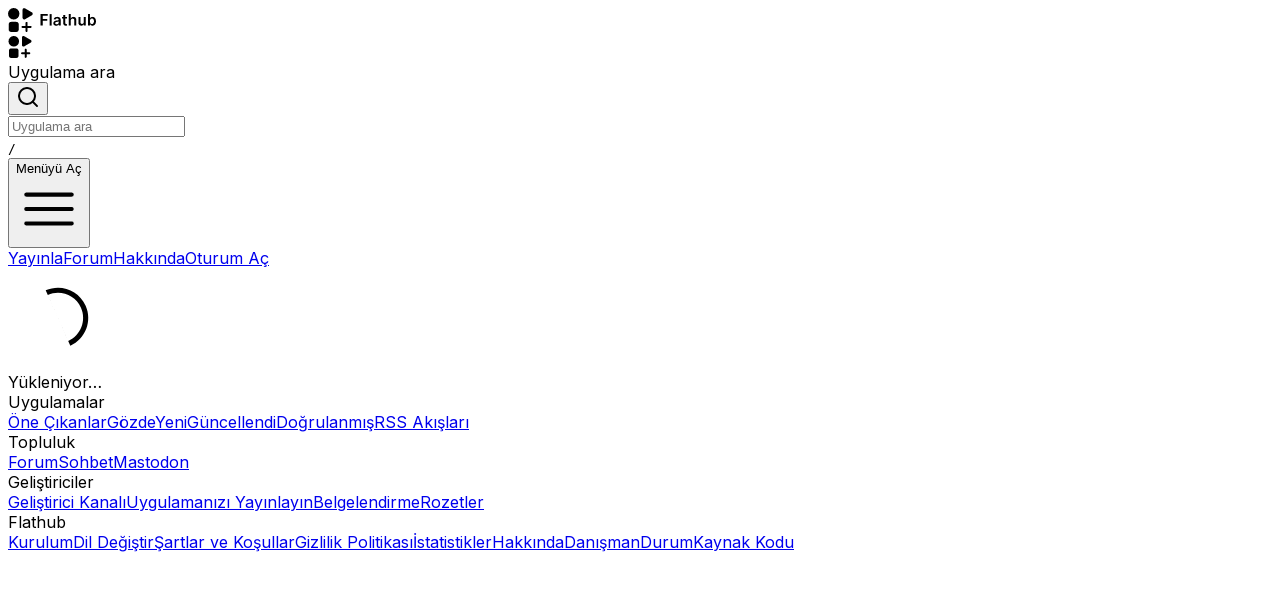

--- FILE ---
content_type: application/javascript
request_url: https://dl.flathub.org/assets/_next/static/chunks/app/%5Blocale%5D/layout-b3f62a0d77ad9217.js
body_size: 7742
content:
try{!function(){var e="undefined"!=typeof window?window:"undefined"!=typeof global?global:"undefined"!=typeof globalThis?globalThis:"undefined"!=typeof self?self:{},t=(new e.Error).stack;t&&(e._sentryDebugIds=e._sentryDebugIds||{},e._sentryDebugIds[t]="bb28fd3f-0f0a-4efd-9dc3-b4eb0f39b81d",e._sentryDebugIdIdentifier="sentry-dbid-bb28fd3f-0f0a-4efd-9dc3-b4eb0f39b81d")}()}catch(e){}(self.webpackChunk_N_E=self.webpackChunk_N_E||[]).push([[8450],{15679:(e,t,r)=>{"use strict";r.d(t,{PC:()=>l,ZO:()=>a,oS:()=>s,p8:()=>n,pX:()=>o,qc:()=>i});let s=12,a="".concat("https://flathub.org/api/v2","/auth/login"),l="https://dl.flathub.org/assets/_next/public",n=!0,i=999999.99,o=2},19078:(e,t,r)=>{"use strict";function s(e){return{id:e.app_id,name:e.name,summary:e.summary,icon:e.icon,metadata:{"flathub::verification::verified":e.verification_verified,"flathub::verification::method":e.verification_method,"flathub::verification::login_name":e.verification_login_name,"flathub::verification::login_provider":e.verification_login_provider,"flathub::verification::website":e.verification_website,"flathub::verification::timestamp":e.verification_timestamp,"flathub::verification::login_is_organization":e.verification_login_is_organization}}}r.d(t,{O:()=>s})},28659:(e,t,r)=>{"use strict";r.r(t),r.d(t,{default:()=>s});let s={src:"https://dl.flathub.org/assets/_next/static/media/card.1c78839c.webp",height:800,width:1200,blurDataURL:"[data-uri]",blurWidth:8,blurHeight:5}},31259:(e,t,r)=>{"use strict";r.d(t,{A:()=>d});var s=r(95155),a=r(15239);let l=e=>{let{src:t}=e;return t};function n(e){return(0,s.jsx)(a.default,{unoptimized:!0,...e,loader:l})}var i=r(12115),o=r(21526),c=r(18955);let d=e=>{let t=(0,c.c3)();if(!e.userName)return null;let{avatarUrl:r,userName:l}=e;if(!r)return(0,s.jsx)(o.A,{size:38,name:l,variant:"marble",colors:["oklch(63.85% 0.1314 251.94)","oklch(83.88% 0.1014 201.73)"]});let d={className:"rounded-full",src:r,width:38,height:38,alt:t("user-avatar",{user:l})};return r.startsWith("https://invent.kde.org/uploads/")?i.createElement(n,d):i.createElement(a.default,d)}},39755:(e,t,r)=>{"use strict";r.d(t,{g:()=>n,i:()=>l});var s=r(15679),a=r(97007);async function l(e,t,r){let a;e({type:"loading"});try{a=await fetch("".concat(s.ZO,"/").concat(t),{method:"POST",credentials:"include",headers:{"Content-Type":"application/json"},body:JSON.stringify({code:r.code,state:r.state})})}catch(t){throw e({type:"interrupt"}),Error("network-error-try-again")}if(a.ok)n(e);else{e({type:"interrupt"});try{let e=await a.json();throw Error(e.error||"network-error-try-again")}catch(e){throw Error("network-error-try-again")}}}async function n(e){let t;e({type:"loading"});try{if(t=await (0,a.LwI)({withCredentials:!0}),204===t.status)e({type:"logout"});else if(t.data){let r=t.data;e({type:"login",info:r})}}catch(t){e({type:"interrupt"})}}},63977:(e,t,r)=>{"use strict";r.d(t,{default:()=>N});var s=r(95155),a=r(95125),l=r(20463),n=r.n(l);let i={maxRetries:3,baseDelay:1e3,maxDelay:1e4,backoffMultiplier:2,retryableStatuses:[408,429,500,502,503,504],retryableErrors:["ECONNABORTED","ETIMEDOUT","ENOTFOUND","ENETUNREACH"]};a.A.defaults.paramsSerializer={serialize:e=>n().stringify(e,{arrayFormat:"repeat"})},a.A.interceptors.request.use(e=>(e.baseURL="https://flathub.org/api/v2",e),e=>Promise.reject(e)),a.A.interceptors.response.use(e=>e,async e=>{var t;let r=e.config;if(!r)return Promise.reject(e);r._retryCount=r._retryCount||0;let s=(null==(t=e.response)?void 0:t.status)&&i.retryableStatuses.includes(e.response.status),l=e.code&&i.retryableErrors.includes(e.code);if(!s&&!l)return Promise.reject(e);if(r._retryCount>=i.maxRetries)return console.error("Max retries (".concat(i.maxRetries,") exceeded for ").concat(r.url),e.message),Promise.reject(e);r._retryCount+=1;let n=i.baseDelay*Math.pow(i.backoffMultiplier,r._retryCount-1),o=.3*Math.random()*n,c=Math.min(n+o,i.maxDelay);return console.warn("Retrying ".concat(r.url," (attempt ").concat(r._retryCount,"/").concat(i.maxRetries,") ")+"after ".concat(Math.round(c),"ms. Error: ").concat(e.message)),await new Promise(e=>setTimeout(e,c)),(0,a.A)(r)});var o=r(31461),c=r(99776),d=r(5379),u=r(19082),h=r(2676),m=r(77229),x=r(34220),f=r(18720);let b=e=>{let{...t}=e,{theme:r="system"}=(0,d.D)();return(0,s.jsx)(f.l$,{theme:r,className:"toaster group",toastOptions:{classNames:{toast:"group toast group-[.toaster]:bg-background group-[.toaster]:text-foreground group-[.toaster]:border-border group-[.toaster]:shadow-lg",description:"group-[.toast]:text-muted-foreground",actionButton:"group-[.toast]:bg-primary group-[.toast]:text-primary-foreground",cancelButton:"group-[.toast]:bg-muted group-[.toast]:text-muted-foreground"}},...t})};var p=r(38217),g=r(86337),v=r(66020),k=r(89747);let y=new o.E,j=(0,u.A)({urlBase:"https://flathub.org",siteId:Number("12")||38,trackerUrl:"https://webstats.gnome.org/matomo.php",srcUrl:"https://webstats.gnome.org/matomo.js",configurations:{disableCookies:!0}});function N(e){let{children:t,locale:r}=e,a=(0,g.getLangDir)(r);return(0,v.E)({locale:(0,k.Me)(r)}),(0,s.jsx)(h.A,{value:j,children:(0,s.jsx)(d.N,{attribute:"class",children:(0,s.jsx)(x.x,{reducedMotion:"user",children:(0,s.jsxs)(c.QueryClientProvider,{client:y,children:[(0,s.jsx)(m.Zd,{children:t}),(0,s.jsx)(b,{position:"rtl"===a?"bottom-left":"bottom-right",dir:a}),(0,s.jsx)(p.E,{initialIsOpen:!1})]})})})})}},67357:(e,t,r)=>{"use strict";r.d(t,{default:()=>q});var s=r(95155),a=r(12115),l=r(26063),n=r(22952),i=r(24108),o=r(80342),c=r(92127),d=r(18955),u=r(66328),h=r(15679),m=r(77229),x=r(15239),f=r(27902),b=r(88516),p=r(89129),g=r(2821),v=r(31259),k=r(99210),y=r(31461),j=r(80549);let N={src:"https://dl.flathub.org/assets/_next/static/media/flathub-logo-toolbar.d9915edb.svg",height:59,width:219,blurWidth:0,blurHeight:0};var w=r(81335);let _={src:"https://dl.flathub.org/assets/_next/static/media/logo-horizontal-email.0389776b.png"};var E=r(97007),A=r(86337),C=r(9120),D=r(19078),z=r(59399),S=r(86651),I=r(65229),U=r(27937),O=r(52987);let R=e=>{let{className:t}=e,r=(0,d.c3)(),i=(0,n.rd)(),o=(0,u.Ym)(),{trackSiteSearch:h,trackEvent:m}=(0,l.A)(),[x,f]=(0,a.useState)(""),[b,p]=(0,a.useState)([]),[v,k]=(0,a.useState)(!1),[y,j]=(0,a.useState)(!1),[N,w]=(0,a.useState)(-1),_=(0,a.useRef)(null),E=(0,a.useRef)(null),A=(0,a.useMemo)(()=>{let e="https://flathub.org/api/search";return e?(0,C.m)(e,"8e64a12d4888fa52821f9c0e2da65e29fa6f7a4601c2ca7768614a40839c6e3f",{primaryKey:"id"}).searchClient:null},[]);(0,a.useEffect)(()=>{let e=e=>{_.current&&!_.current.contains(e.target)&&k(!1)};return document.addEventListener("mousedown",e),()=>{document.removeEventListener("mousedown",e)}},[]),(0,a.useEffect)(()=>{let e=e=>{var t,r;"/"===e.key&&document.activeElement!==E.current&&(e.preventDefault(),null==(t=E.current)||t.focus()),"Escape"===e.key&&(k(!1),w(-1),null==(r=E.current)||r.blur())};return document.addEventListener("keydown",e),()=>{document.removeEventListener("keydown",e)}},[]);let R=e=>{if(v&&0!==b.length)switch(e.key){case"ArrowDown":e.preventDefault(),w(e=>e<b.length-1?e+1:e);break;case"ArrowUp":e.preventDefault(),w(e=>e>-1?e-1:-1);break;case"Enter":if(N>=0&&N<b.length){var t;e.preventDefault();let r=(0,D.O)(b[N]);i.push("/apps/".concat(r.id)),k(!1),f(""),w(-1),null==(t=E.current)||t.blur()}}};(0,a.useEffect)(()=>{w(-1)},[b]),(0,a.useEffect)(()=>{if(!A||!x.trim()){p([]),k(!1);return}let e=setTimeout(async()=>{j(!0);try{var e;let t=(null==(e=(await A.search([{indexName:"apps",params:{query:x,hitsPerPage:8,filters:"type IN [desktop-application, console-application] AND NOT icon IS NULL"}}])).results[0])?void 0:e.hits)||[],r=t;"en"!==o&&(r=t.map(e=>{if(e.translations&&e.translations[o]){let t=e.translations[o];return{...e,name:t.name?t.name:e.name,summary:t.summary?t.summary:e.summary}}return e})),p(r||[]),k(!0),h({keyword:x,count:(null==t?void 0:t.length)||0})}catch(e){console.error("Search error:",e),p([])}finally{j(!1)}},300);return()=>clearTimeout(e)},[x,A,o]);let L=e=>{if(e.preventDefault(),![".",".."].includes(x)){var t;let e=encodeURIComponent(x).replace(/\./g,"%2E");i.push("/apps/search".concat(e?"?q=".concat(e):"")),k(!1),null==(t=E.current)||t.blur()}};return(0,s.jsxs)(s.Fragment,{children:[(0,s.jsx)(c.Sl,{useAppDir:!0,url:"https://flathub.org",potentialActions:[{target:"".concat("https://flathub.org","/apps/search?q"),queryInput:"search_term_string"}]}),(0,s.jsxs)("div",{className:"relative",ref:_,children:[(0,s.jsx)("label",{htmlFor:"search",className:"sr-only",children:r("search-apps")}),(0,s.jsxs)("div",{className:"relative",children:[(0,s.jsx)("div",{className:"absolute inset-y-0 start-0 flex items-center ps-2",children:(0,s.jsx)("button",{className:"rounded-full p-1 hover:bg-flathub-gray-x11/50 dark:hover:bg-flathub-gainsborow/10","aria-hidden":"true",tabIndex:-1,onClick:L,children:(0,s.jsx)(S.A,{className:"size-5 text-flathub-spanish-gray"})})}),(0,s.jsxs)("form",{onSubmit:L,role:"search",children:[(0,s.jsx)("input",{ref:E,id:"search",name:"q",onChange:e=>f(e.target.value),onKeyDown:R,value:x,autoComplete:"off",role:"combobox","aria-expanded":v,"aria-controls":"search-results","aria-activedescendant":N>=0?"search-result-".concat(N):void 0,className:(0,g.$)("peer","block w-full rounded-full bg-flathub-gainsborow/50 py-2 ps-10 text-sm text-flathub-dark-gunmetal focus:border-flathub-dark-gunmetal dark:bg-flathub-granite-gray/70","placeholder-flathub-dark-gunmetal/50 focus:placeholder-flathub-dark-gunmetal/75 focus:outline-hidden dark:placeholder-flathub-sonic-silver dark:focus:placeholder-flathub-spanish-gray dark:focus:outline-hidden","focus:ring-1 focus:ring-flathub-dark-gunmetal dark:text-flathub-gainsborow dark:focus:border-flathub-gainsborow","dark:focus:text-white dark:focus:ring-flathub-gainsborow sm:text-sm","pe-2",t),placeholder:r("search-apps"),type:"search"}),!x&&(0,s.jsx)("div",{className:"pointer-events-none absolute inset-y-0 end-0 hidden items-center pe-5 peer-focus:hidden md:flex",children:(0,s.jsx)("kbd",{className:"flex size-5 items-center justify-center rounded border-2 border-flathub-gray-x11/60 font-sans text-xs text-flathub-arsenic dark:border-flathub-sonic-silver dark:text-flathub-gainsborow","aria-hidden":"true",children:"/"})})]})]}),v&&(x.trim()||y)&&(0,s.jsxs)(s.Fragment,{children:[(0,s.jsx)("div",{className:"fixed inset-0 z-40 bg-black/50 md:hidden",onClick:()=>k(!1)}),(0,s.jsxs)("div",{id:"search-results",role:"listbox",className:(0,g.$)("z-50 overflow-hidden bg-white shadow-2xl dark:bg-flathub-dark-gunmetal overflow-y-auto","fixed inset-0 md:absolute md:inset-auto md:top-full md:mt-2 md:w-full md:rounded-xl md:border-2 md:border-flathub-gray-x11/40 md:dark:border-flathub-sonic-silver/30 md:max-h-[80vh]"),children:[(0,s.jsx)("div",{className:"sticky top-0 z-10 border-b border-flathub-gray-x11/50 bg-white px-4 py-3 dark:border-flathub-sonic-silver/20 dark:bg-flathub-dark-gunmetal md:hidden",children:(0,s.jsxs)("div",{className:"flex items-center gap-3",children:[(0,s.jsxs)("div",{className:"relative flex-1",children:[(0,s.jsx)("div",{className:"absolute inset-y-0 start-0 flex items-center ps-2",children:(0,s.jsx)(S.A,{className:"size-5 text-flathub-spanish-gray"})}),(0,s.jsx)("input",{type:"search",value:x,onChange:e=>f(e.target.value),onKeyDown:R,autoComplete:"off",autoFocus:!0,className:(0,g.$)("block w-full rounded-full bg-flathub-gainsborow/50 py-2 ps-10 pe-2 text-sm text-flathub-dark-gunmetal","placeholder-flathub-dark-gunmetal/50 focus:placeholder-flathub-dark-gunmetal/75 focus:outline-hidden","focus:ring-1 focus:ring-flathub-dark-gunmetal dark:bg-flathub-granite-gray/70 dark:text-flathub-gainsborow","dark:placeholder-flathub-sonic-silver dark:focus:placeholder-flathub-spanish-gray dark:focus:border-flathub-gainsborow dark:focus:text-white dark:focus:ring-flathub-gainsborow"),placeholder:r("search-apps")})]}),(0,s.jsx)("button",{onClick:()=>{k(!1),w(-1)},className:"flex-shrink-0 rounded-lg p-2 text-flathub-sonic-silver hover:bg-flathub-gainsborow/50 dark:hover:bg-flathub-arsenic","aria-label":r("close"),children:(0,s.jsx)(I.A,{className:"size-6"})})]})}),y&&(0,s.jsx)("div",{className:"px-4 py-8 text-center text-sm text-flathub-sonic-silver",children:r("loading")}),!y&&0===b.length&&x.trim()&&(0,s.jsx)("div",{className:"px-4 py-8 text-center text-sm text-flathub-sonic-silver",children:r("no-results-found")}),!y&&b.length>0&&(0,s.jsxs)("div",{className:"py-2",children:[b.map((e,t)=>{let r=(0,D.O)(e);return(0,s.jsxs)(n.N_,{id:"search-result-".concat(t),href:"/apps/".concat(r.id),role:"option","aria-selected":N===t,className:(0,g.$)("flex items-center gap-3 px-4 py-3 transition",N===t?"bg-flathub-gainsborow/70 dark:bg-flathub-arsenic/70":"hover:bg-flathub-gainsborow/50 dark:hover:bg-flathub-arsenic"),onClick:()=>{m({category:"Search",action:"Instant Search Click",name:r.id}),k(!1),f(""),w(-1)},children:[(0,s.jsx)("div",{className:"flex-shrink-0",children:(0,s.jsx)(z.A,{iconUrl:r.icon,appName:r.name,size:64})}),(0,s.jsxs)("div",{className:"flex-1 min-w-0",children:[(0,s.jsx)("div",{className:"text-sm font-medium text-flathub-dark-gunmetal dark:text-flathub-lotion truncate",children:r.name}),(0,s.jsx)("div",{className:"text-xs text-flathub-sonic-silver dark:text-flathub-spanish-gray truncate",children:r.summary})]}),(0,s.jsx)("div",{className:"flex-shrink-0",children:(0,s.jsx)(U.A,{"aria-hidden":"true",className:"size-6 text-flathub-sonic-silver rtl:rotate-180"})})]},r.id)}),(0,s.jsx)("div",{className:"border-t border-flathub-gray-x11/50 dark:border-flathub-sonic-silver/20 mt-2 pt-2 px-4 pb-2",children:(0,s.jsxs)(n.N_,{href:"/apps/search?q=".concat(encodeURIComponent(x)),className:"text-sm text-flathub-celestial-blue hover:underline flex items-center gap-1",onClick:()=>{m({category:"Search",action:"See All Results Click",name:x}),k(!1)},children:[(0,s.jsx)("span",{children:r("see-all-results")}),(0,s.jsx)("span",{"aria-hidden":"true",children:(0,s.jsx)(O.A,{className:"size-4 rtl:rotate-180"})})]})})]})]})]})]})]})};var L=r(46034);let T=()=>(0,s.jsxs)("div",{className:"relative",children:[(0,s.jsx)("div",{className:"absolute inset-y-0 start-0 flex items-center ps-2",children:(0,s.jsx)("div",{className:"rounded-full p-1 opacity-50",children:(0,s.jsx)(L.A,{className:"size-5 text-flathub-spanish-gray"})})}),(0,s.jsx)("div",{className:"block w-full rounded-full bg-flathub-gainsborow/50 py-2 ps-10 pe-2 h-9 animate-pulse"}),(0,s.jsx)("div",{className:"pointer-events-none absolute inset-y-0 end-0 hidden items-center pe-5 peer-focus:hidden md:flex",children:(0,s.jsx)("kbd",{className:"flex size-5 items-center justify-center rounded border-2 border-flathub-gray-x11/60 font-sans text-xs text-flathub-arsenic dark:border-flathub-sonic-silver dark:text-flathub-gainsborow","aria-hidden":"true",children:"/"})})]}),P=e=>{let{className:t}=e;return(0,s.jsx)(a.Suspense,{fallback:(0,s.jsx)(T,{}),children:(0,s.jsx)(R,{className:t})})},F=e=>{let{open:t}=e,r=(0,d.c3)();return(0,s.jsxs)(f.ut,{className:"inline-flex items-center justify-center rounded-md p-2 text-black transition hover:bg-black/5 dark:text-white dark:hover:bg-white/5 lg:hidden",children:[(0,s.jsx)("span",{className:"sr-only",children:r("open-menu")}),t?(0,s.jsx)(i.A,{className:"block size-6","aria-hidden":"true"}):(0,s.jsx)(o.A,{className:"block size-6","aria-hidden":"true"})]})},M=()=>{let e=(0,d.c3)(),t=(0,u.Ym)(),r=(0,n.a8)(),l=(0,m.ur)(),[i,o]=(0,a.useState)(null),[C,D]=(0,a.useState)(!1),z=(0,m.H5)(),[S,I]=(0,a.useState)(!1),U=[{name:e("publish"),href:"https://docs.flathub.org/docs/for-app-authors/submission",current:!1},{name:e("forum"),href:"https://discourse.flathub.org/",current:!1},{name:e("about"),href:"/about",current:!1}],O=[{name:e("my-flathub"),href:"/my-flathub"},{name:e("view-wallet"),href:"/wallet",condition:e=>!h.p8},{name:e("developer-portal.title"),href:"/developer-portal"},{name:"Admin",href:"/admin",condition:e=>(null==e?void 0:e.permissions.some(e=>e===E.aXG.moderation))||(null==e?void 0:e.permissions.some(e=>e===E.aXG["quality-moderation"]))},{name:e("settings"),href:"/settings"}];(0,a.useEffect)(()=>{let e=()=>{window.scrollY>0?I(!0):I(!1)};return e(),window.addEventListener("scroll",e),()=>window.removeEventListener("scroll",e)},[]);let R=new y.E,L=(0,j.useMutation)({mutationKey:["logout"],mutationFn:()=>(0,E.eow)({withCredentials:!0}),onSuccess:()=>{z({type:"logout"}),R.clear()},onError:e=>{z({type:"interrupt"}),D(!1)}}),T=()=>{C||(D(!0),L.mutate())};(0,a.useEffect)(()=>{l.info&&o(l.info.default_account.avatar)},[l.info]),(0,a.useEffect)(()=>{document.dir=(0,A.getLangDir)(t)},[t]),(0,a.useEffect)(()=>{function e(e){let t=document.getElementById("search");!t||"/"!==e.key||document.activeElement&&["input","textarea"].includes(document.activeElement.localName)||(e.preventDefault(),t.focus())}return window.addEventListener("keydown",e),()=>{window.removeEventListener("keydown",e)}},[]);let M=(0,k.J)(l.info);return(0,s.jsx)(s.Fragment,{children:(0,s.jsx)(f.AM,{as:"header",className:e=>{let{open:t}=e;return(0,g.$)(t&&"fixed inset-0 overflow-y-auto bg-flathub-white dark:bg-flathub-arsenic","fixed z-30 w-full lg:overflow-y-visible transition ease-in-out",S&&"bg-flathub-white dark:bg-flathub-arsenic shadow-sm")},children:t=>{let{open:a,close:o}=t;return(0,s.jsxs)(s.Fragment,{children:[(0,s.jsx)("div",{className:"px-4 sm:px-6 lg:px-8",children:(0,s.jsxs)("div",{className:"relative flex justify-between lg:gap-8 xl:grid xl:grid-cols-12",children:[(0,s.jsx)("div",{className:"flex md:absolute md:inset-y-0 md:start-0 lg:static xl:col-span-4",children:(0,s.jsxs)("div",{className:"flex h-full w-full shrink-0 items-center",children:[(0,s.jsx)(c.Ws,{useAppDir:!0,name:e("flathub"),url:"".concat("https://flathub.org"),logo:_.src,sameAs:["https://docs.flathub.org/","https://discourse.flathub.org/","https://wikipedia.org/wiki/Flathub","https://fosstodon.org/@FlatpakApps","https://github.com/flathub","https://github.com/flathub-infra"]}),(0,s.jsx)(n.N_,{href:"/",children:(0,s.jsxs)("div",{className:"flex h-10 w-10 cursor-pointer items-center justify-center rounded-lg text-black transition hover:bg-black/5 dark:text-white dark:invert dark:hover:bg-black/5 lg:w-fit lg:py-2 lg:pe-[14px] lg:ps-3",title:e("go-home"),children:[(0,s.jsx)("div",{className:"hidden lg:block",children:(0,s.jsx)(x.default,{src:N,alt:e("flathub-logo"),width:88,height:24,priority:!0})}),(0,s.jsx)("div",{className:"block lg:hidden",children:(0,s.jsx)(x.default,{src:w.default,alt:e("flathub-logo"),width:24,height:22,style:{width:24,height:22},priority:!0})})]})})]})}),(0,s.jsx)("div",{className:"min-w-0 flex-1 md:px-8 lg:px-0 xl:col-span-4",children:(0,s.jsx)("div",{className:"flex items-center px-6 py-4 md:mx-auto md:max-w-3xl lg:mx-0 lg:max-w-none xl:px-0",children:(0,s.jsx)("div",{className:"w-full xl:mx-auto xl:w-[400px]",children:(0,s.jsx)(P,{})})})}),(0,s.jsx)("div",{className:"flex items-center md:absolute md:inset-y-0 md:end-0 lg:hidden",children:(0,s.jsx)(F,{open:a})}),(0,s.jsxs)("div",{className:"hidden lg:flex lg:items-center lg:justify-end xl:col-span-4",children:[U.map(e=>e.href.startsWith("http")?(0,s.jsx)("a",{href:e.href,target:"_blank",rel:"noreferrer",className:"ms-4 inline-flex items-center rounded-md px-4 py-2 text-sm font-medium text-black transition hover:bg-black/5 dark:text-white dark:hover:bg-white/5",children:e.name},e.name):(0,s.jsx)(n.N_,{href:e.href,className:"ms-4 inline-flex items-center rounded-md px-4 py-2 text-sm font-medium text-black transition hover:bg-black/5 dark:text-white dark:hover:bg-white/5",children:e.name},e.name)),!l.info&&(0,s.jsx)(n.N_,{href:"/login?returnTo=".concat(encodeURIComponent(r)),className:"ms-4 inline-flex items-center rounded-md px-4 py-2 text-sm font-medium text-black transition hover:bg-black/5 dark:text-white dark:hover:bg-white/5",children:e("login")},"login"),l.info&&(0,s.jsxs)(b.W1,{as:"div",className:"relative ms-5",children:[(0,s.jsx)("div",{children:(0,s.jsxs)(b.IU,{className:"flex rounded-full bg-white",children:[(0,s.jsx)("span",{className:"sr-only",children:e("open-user-menu")}),(0,s.jsx)(v.A,{userName:M,avatarUrl:i})]})}),(0,s.jsx)(p.e,{enter:"transition ease-out duration-100",enterFrom:"transform opacity-0 scale-95",enterTo:"transform opacity-100 scale-100",leave:"transition ease-in duration-75",leaveFrom:"transform opacity-100 scale-100",leaveTo:"transform opacity-0 scale-95",children:(0,s.jsxs)(b.c,{className:"absolute end-0 z-10 mt-2 w-48 origin-top-right rounded-xl bg-white py-1 shadow-lg ring-1 ring-black ring-opacity-5 focus:outline-hidden dark:border dark:border-flathub-granite-gray dark:bg-flathub-arsenic",children:[O.filter(e=>!e.condition||e.condition(null==l?void 0:l.info)).map(e=>(0,s.jsx)(b.Dr,{children:t=>{let{focus:r}=t;return(0,s.jsx)(n.N_,{href:e.href,className:(0,g.$)(r?"bg-flathub-gainsborow/50 dark:bg-flathub-granite-gray":"","block px-4 py-2 text-sm text-flathub-dark-gunmetal transition first:rounded-t-md hover:opacity-75 dark:bg-flathub-arsenic dark:text-flathub-white"),children:e.name})}},e.name)),(0,s.jsx)(b.Dr,{children:t=>{let{focus:r}=t;return(0,s.jsx)("button",{onClick:T,className:(0,g.$)(r?"bg-flathub-gainsborow/50 dark:bg-flathub-granite-gray":"","block w-full rounded-b-md px-4 py-2 text-start text-sm font-normal text-flathub-dark-gunmetal transition hover:opacity-75 dark:bg-flathub-arsenic dark:text-flathub-white"),children:e("log-out")})}},"logout")]})})]})]})]})}),(0,s.jsx)(f.QT,{as:"nav",className:"lg:hidden","aria-label":"Global",children:t=>{let{close:r}=t;return(0,s.jsxs)(s.Fragment,{children:[(0,s.jsxs)("div",{className:"mx-auto max-w-3xl space-y-1 px-2 pb-3 pt-2 sm:px-4",children:[U.map(t=>t.href.startsWith("http")?(0,s.jsx)("a",{href:t.href,target:"_blank",rel:"noreferrer","aria-current":t.current?"page":void 0,className:(0,g.$)(t.current?"bg-white/5":"hover:bg-black/5 dark:hover:bg-white/5","block rounded-md px-3 py-2 text-base font-medium text-black transition dark:text-flathub-gainsborow"),children:t.name},t.name):(0,s.jsx)(n.N_,{href:t.href,onClick:()=>{U.forEach(e=>{e.current=e.name===t.name}),r()},"aria-current":t.current?"page":void 0,className:(0,g.$)(t.current?"bg-white/5":"hover:bg-black/5 dark:hover:bg-white/5","block rounded-md px-3 py-2 text-base font-medium text-black transition dark:text-flathub-gainsborow"),children:e(t.name)},t.name)),!l.info&&(0,s.jsx)(n.N_,{href:"/login",className:(0,g.$)("block rounded-md px-3 py-2 text-base font-medium text-black transition hover:bg-black/5 dark:text-flathub-gainsborow dark:hover:bg-white/5"),onClick:()=>{r()},children:e("login")},"login")]}),l.info&&(0,s.jsxs)("div",{className:"border-t border-gray-200 pb-3 pt-4 dark:border-zinc-600",children:[(0,s.jsxs)("div",{className:"mx-auto flex max-w-3xl items-center px-4 sm:px-6",children:[(0,s.jsx)("div",{className:"shrink-0",children:(0,s.jsx)(x.default,{className:"rounded-full",src:l.info.default_account.avatar,width:"38",height:"38",alt:e("user-avatar",{user:M}),priority:!0})}),(0,s.jsx)("div",{className:"ms-3",children:(0,s.jsx)("div",{className:"text-base font-medium text-black dark:text-flathub-gainsborow ",children:M})})]}),(0,s.jsxs)("div",{className:"mx-auto mt-3 max-w-3xl space-y-1 px-2 sm:px-4",children:[O.filter(e=>!e.condition||e.condition(null==l?void 0:l.info)).map(e=>(0,s.jsx)(n.N_,{href:e.href,className:"block rounded-md px-3 py-2 text-base font-medium text-black transition hover:bg-black/5 dark:text-flathub-gainsborow dark:hover:bg-white/5",onClick:()=>{r()},children:e.name},e.name)),(0,s.jsx)("button",{onClick:()=>{T(),r()},className:"block w-full rounded-md px-3 py-2 text-start text-base font-medium text-black transition hover:bg-black/5 dark:text-flathub-gainsborow dark:hover:bg-white/5",children:e("log-out")},"logout")]})]})]})}})]})}})})},$=()=>{let e=(0,d.c3)();return(0,s.jsx)("footer",{className:"mt-16 bg-flathub-white p-12 shadow-md dark:bg-flathub-arsenic",children:(0,s.jsxs)("div",{className:"mx-auto gap-5 grid max-w-[900px] grid-cols-1 justify-items-center sm:justify-items-start sm:grid-cols-2 md:grid-cols-4",children:[(0,s.jsxs)("div",{children:[(0,s.jsx)("div",{className:"flex justify-center text-2xl font-bold sm:block sm:text-base pb-3",children:e("apps")}),(0,s.jsxs)("div",{className:"flex flex-col sm:space-y-3",children:[(0,s.jsx)(n.N_,{href:"/apps/collection/trending",className:"flex h-12 items-center justify-center text-center text-xl text-inherit hover:underline sm:block sm:h-auto sm:text-start sm:text-sm",children:e("trending")}),(0,s.jsx)(n.N_,{href:"/apps/collection/popular",className:"flex h-12 items-center justify-center text-center text-xl text-inherit hover:underline sm:block sm:h-auto sm:text-start sm:text-sm",children:e("popular")}),(0,s.jsx)(n.N_,{href:"/apps/collection/recently-added",className:"flex h-12 items-center justify-center text-center text-xl text-inherit hover:underline sm:block sm:h-auto sm:text-start sm:text-sm",children:e("new")}),(0,s.jsx)(n.N_,{href:"/apps/collection/recently-updated",className:"flex h-12 items-center justify-center text-center text-xl text-inherit hover:underline sm:block sm:h-auto sm:text-start sm:text-sm",children:e("updated")}),(0,s.jsx)(n.N_,{href:"/apps/collection/verified",className:"flex h-12 items-center justify-center text-center text-xl text-inherit hover:underline sm:block sm:h-auto sm:text-start sm:text-sm",children:e("verified")}),(0,s.jsx)(n.N_,{href:"/feeds",className:"flex h-12 items-center justify-center text-center text-xl text-inherit hover:underline sm:block sm:h-auto sm:text-start sm:text-sm",children:e("rss-feeds")})]})]}),(0,s.jsxs)("div",{children:[(0,s.jsx)("div",{className:"flex justify-center text-2xl font-bold sm:block sm:text-base pb-3",children:e("community")}),(0,s.jsxs)("div",{className:"flex flex-col sm:space-y-3",children:[(0,s.jsx)("a",{className:"flex h-12 items-center justify-center text-center text-xl text-inherit hover:underline sm:block sm:h-auto sm:text-start sm:text-sm",href:"https://discourse.flathub.org/",target:"_blank",rel:"noreferrer",children:e("forum")}),(0,s.jsx)("a",{className:"flex h-12 items-center justify-center text-center text-xl text-inherit hover:underline sm:block sm:h-auto sm:text-start sm:text-sm",href:"https://matrix.to/#/#flathub:matrix.org",target:"_blank",rel:"noreferrer",children:e("chat")}),(0,s.jsx)("a",{className:"flex h-12 items-center justify-center text-center text-xl text-inherit hover:underline sm:block sm:h-auto sm:text-start sm:text-sm",href:"https://floss.social/@flathub",target:"_blank",rel:"noreferrer me",children:e("mastodon")})]})]}),(0,s.jsxs)("div",{children:[(0,s.jsx)("div",{className:"flex justify-center text-2xl font-bold sm:block sm:text-base pb-3",children:e("developers")}),(0,s.jsxs)("div",{className:"flex flex-col sm:space-y-3",children:[(0,s.jsx)(n.N_,{href:"/developer-portal",className:"flex h-12 items-center justify-center text-center text-xl text-inherit hover:underline sm:block sm:h-auto sm:text-start sm:text-sm",children:e("developer-portal.title")}),(0,s.jsx)("a",{className:"flex h-12 items-center justify-center text-center text-xl text-inherit hover:underline sm:block sm:h-auto sm:text-start sm:text-sm",href:"https://docs.flathub.org/docs/for-app-authors/submission",target:"_blank",rel:"noreferrer",children:e("publish-your-app")}),(0,s.jsx)("a",{className:"flex h-12 items-center justify-center text-center text-xl text-inherit hover:underline sm:block sm:h-auto sm:text-start sm:text-sm",href:"https://docs.flathub.org/",target:"_blank",rel:"noreferrer",children:e("documentation")}),(0,s.jsx)(n.N_,{href:"/badges",className:"flex h-12 items-center justify-center text-center text-xl text-inherit hover:underline sm:block sm:h-auto sm:text-start sm:text-sm",children:e("badges")})]})]}),(0,s.jsxs)("div",{children:[(0,s.jsx)("div",{className:"flex justify-center text-2xl font-bold sm:block sm:text-base pb-3",children:e("flathub")}),(0,s.jsxs)("div",{className:"flex flex-col sm:space-y-3",children:[(0,s.jsx)(n.N_,{href:"/setup",className:"flex h-12 items-center justify-center text-center text-xl text-inherit hover:underline sm:block sm:h-auto sm:text-start sm:text-sm",children:e("setup")}),(0,s.jsx)(n.N_,{href:"/languages",className:"flex h-12 items-center justify-center text-center text-xl text-inherit hover:underline sm:block sm:h-auto sm:text-start sm:text-sm",children:e("switch-language")}),(0,s.jsx)(n.N_,{href:"/terms-and-conditions",className:"flex h-12 items-center justify-center text-center text-xl text-inherit hover:underline sm:block sm:h-auto sm:text-start sm:text-sm",children:e("terms-and-conditions")}),(0,s.jsx)(n.N_,{href:"/privacy-policy",className:"flex h-12 items-center justify-center text-center text-xl text-inherit hover:underline sm:block sm:h-auto sm:text-start sm:text-sm",children:e("privacy-policy")}),(0,s.jsx)(n.N_,{href:"/statistics",className:"flex h-12 items-center justify-center text-center text-xl text-inherit hover:underline sm:block sm:h-auto sm:text-start sm:text-sm",children:e("statistics")}),(0,s.jsx)(n.N_,{href:"/about",className:"flex h-12 items-center justify-center text-center text-xl text-inherit hover:underline sm:block sm:h-auto sm:text-start sm:text-sm",children:e("about")}),(0,s.jsx)(n.N_,{href:"/consultants",className:"flex h-12 items-center justify-center text-xl text-inherit hover:underline sm:block sm:h-auto sm:text-sm",children:e("consultants")}),(0,s.jsx)("a",{className:"flex h-12 items-center justify-center text-center text-xl text-inherit hover:underline sm:block sm:h-auto sm:text-start sm:text-sm",href:"https://status.flathub.org/",target:"_blank",rel:"noreferrer",children:e("status")}),(0,s.jsx)("a",{className:"flex h-12 items-center justify-center text-center text-xl text-inherit hover:underline sm:block sm:h-auto sm:text-start sm:text-sm",href:"https://github.com/flathub-infra/website",target:"_blank",rel:"noreferrer",children:e("source-code")})]})]})]})})},q=e=>{let{children:t}=e,{trackPageView:r}=(0,l.A)();(0,n.a8)();let i=(0,u.Ym)();return(0,a.useEffect)(()=>{r({href:window.location.href.replace(RegExp("/".concat(i,"$|/").concat(i,"/")),"/"),customDimensions:[{id:1,value:i}]})}),(0,s.jsxs)("div",{className:"flex min-h-screen flex-col bg-flathub-lotion dark:bg-flathub-dark-gunmetal",children:[(0,s.jsx)(M,{}),(0,s.jsx)("main",{className:"pt-[68px]",children:t}),(0,s.jsx)($,{})]})}},75541:(e,t,r)=>{Promise.resolve().then(r.bind(r,63977)),Promise.resolve().then(r.bind(r,3809)),Promise.resolve().then(r.t.bind(r,30802,23)),Promise.resolve().then(r.bind(r,28659)),Promise.resolve().then(r.bind(r,67357))},77229:(e,t,r)=>{"use strict";r.d(t,{Zd:()=>d,ur:()=>u,H5:()=>h});var s=r(95155),a=r(12115),l=r(39755);function n(e,t){switch(t.type){case"loading":return{...e,loading:!0};case"interrupt":return{...e,loading:!1};case"login":return{loading:!1,info:t.info};case"logout":return{loading:!1};case"update-dev-flatpaks":return{...e,info:{...e.info,dev_flatpaks:t.devFlatpaks}};default:return e}}let i={loading:!0},o=(0,a.createContext)(i),c=(0,a.createContext)(void 0),d=e=>{let{children:t,userContext:r}=e,[d,u]=(0,a.useReducer)(n,null!=r?r:i);return(0,a.useEffect)(()=>{(0,l.g)(u)},[]),(0,s.jsx)(o,{value:d,children:(0,s.jsx)(c,{value:u,children:t})})};function u(){return(0,a.useContext)(o)}function h(){let e=(0,a.useContext)(c);if(void 0===e)throw Error("useUserDispatch must be used within a UserInfoProvider");return e}},99210:(e,t,r)=>{"use strict";function s(e){var t,r;if(e){return null!=(t=e.displayname)?t:((r=e.auths).github?r.github:r.gitlab?r.gitlab:r.gnome?r.gnome:r.kde?r.kde:void 0).login}}function a(e){switch(e){case"github":return"GitHub";case"gitlab":return"GitLab";case"gnome":return"GNOME GitLab";case"kde":return"KDE GitLab"}}r.d(t,{J:()=>s,r:()=>a})}},e=>{e.O(0,[4278,9268,2545,3947,2619,5158,3455,4909,6328,5125,1663,1356,8334,5666,9601,8239,1231,8720,7305,2127,5910,6600,8122,2282,4850,8441,2186,7358],()=>e(e.s=75541)),_N_E=e.O()}]);

--- FILE ---
content_type: application/javascript
request_url: https://dl.flathub.org/assets/_next/static/chunks/8294-2bb74c6cfe449b5b.js
body_size: 5920
content:
try{!function(){var e="undefined"!=typeof window?window:"undefined"!=typeof global?global:"undefined"!=typeof globalThis?globalThis:"undefined"!=typeof self?self:{},r=(new e.Error).stack;r&&(e._sentryDebugIds=e._sentryDebugIds||{},e._sentryDebugIds[r]="9e760b6e-27a9-4900-a8a0-644636bdb94a",e._sentryDebugIdIdentifier="sentry-dbid-9e760b6e-27a9-4900-a8a0-644636bdb94a")}()}catch(e){}"use strict";(self.webpackChunk_N_E=self.webpackChunk_N_E||[]).push([[8294],{15679:(e,r,t)=>{t.d(r,{PC:()=>s,ZO:()=>n,oS:()=>a,p8:()=>c,pX:()=>u,qc:()=>l});let a=12,n="".concat("https://flathub.org/api/v2","/auth/login"),s="https://dl.flathub.org/assets/_next/public",c=!0,l=999999.99,u=2},22952:(e,r,t)=>{t.d(r,{N_:()=>l,V2:()=>u,a8:()=>i,rd:()=>o});var a=t(55251),n=t(84497),s=t(89747);let c=(0,n.A)({locales:s.eo,defaultLocale:"en"}),{Link:l,redirect:u,usePathname:i,useRouter:o,getPathname:d}=(0,a.A)(c)},33928:(e,r,t)=>{t.d(r,{w:()=>n});var a=t(95155);let n=()=>(0,a.jsxs)("svg",{xmlns:"http://www.w3.org/2000/svg",version:"1.0",viewBox:"0 0 365 365",id:"svg1903",style:{width:"100%",height:"100%"},children:[(0,a.jsx)("defs",{id:"defs1905"}),(0,a.jsx)("g",{transform:"translate(-171.1264,-231.669)",id:"layer1",children:(0,a.jsx)("g",{transform:"translate(925.8326,120.8762)",id:"g3963",children:(0,a.jsx)("g",{transform:"matrix(2.914897,0,0,2.914897,-717.5904,128.5015)",fillRule:"nonzero",stroke:"none",strokeMiterlimit:"4",fillOpacity:"1",fill:"currentcolor",id:"g3771",children:(0,a.jsxs)("g",{fillOpacity:"1",fill:"currentcolor",id:"g3773",children:[(0,a.jsx)("path",{d:"M 86.068,0 C 61.466,0 56.851,35.041 70.691,35.041 C 84.529,35.041 110.671,0 86.068,0 z ",fillOpacity:"1",fill:"currentcolor",id:"path3775"}),(0,a.jsx)("path",{d:"M 45.217,30.699 C 52.586,31.149 60.671,2.577 46.821,4.374 C 32.976,6.171 37.845,30.249 45.217,30.699 z ",fillOpacity:"1",fill:"currentcolor",id:"path3777"}),(0,a.jsx)("path",{d:"M 11.445,48.453 C 16.686,46.146 12.12,23.581 3.208,29.735 C -5.7,35.89 6.204,50.759 11.445,48.453 z ",fillOpacity:"1",fill:"currentcolor",id:"path3779"}),(0,a.jsx)("path",{d:"M 26.212,36.642 C 32.451,35.37 32.793,9.778 21.667,14.369 C 10.539,18.961 19.978,37.916 26.212,36.642 L 26.212,36.642 z ",fillOpacity:"1",fill:"currentcolor",id:"path3781"}),(0,a.jsx)("path",{d:"M 58.791,93.913 C 59.898,102.367 52.589,106.542 45.431,101.092 C 22.644,83.743 83.16,75.088 79.171,51.386 C 75.86,31.712 15.495,37.769 8.621,68.553 C 3.968,89.374 27.774,118.26 52.614,118.26 C 64.834,118.26 78.929,107.226 81.566,93.248 C 83.58,82.589 57.867,86.86 58.791,93.913 L 58.791,93.913 z ",fillOpacity:"1",fill:"currentcolor",id:"path3783"})]})})})})]})},39511:(e,r,t)=>{t.d(r,{J:()=>n});var a=t(95155);let n=()=>(0,a.jsxs)("svg",{viewBox:"0 0 46 46",version:"1.1",xmlns:"http://www.w3.org/2000/svg",xmlnsXlink:"http://www.w3.org/1999/xlink",style:{width:"100%",height:"100%"},children:[(0,a.jsxs)("defs",{children:[(0,a.jsxs)("filter",{x:"-50%",y:"-50%",width:"200%",height:"200%",filterUnits:"objectBoundingBox",id:"filter-1",children:[(0,a.jsx)("feOffset",{dx:"0",dy:"1",in:"SourceAlpha",result:"shadowOffsetOuter1"}),(0,a.jsx)("feGaussianBlur",{stdDeviation:"0.5",in:"shadowOffsetOuter1",result:"shadowBlurOuter1"}),(0,a.jsx)("feColorMatrix",{values:"0 0 0 0 0   0 0 0 0 0   0 0 0 0 0  0 0 0 0.168 0",in:"shadowBlurOuter1",type:"matrix",result:"shadowMatrixOuter1"}),(0,a.jsx)("feOffset",{dx:"0",dy:"0",in:"SourceAlpha",result:"shadowOffsetOuter2"}),(0,a.jsx)("feGaussianBlur",{stdDeviation:"0.5",in:"shadowOffsetOuter2",result:"shadowBlurOuter2"}),(0,a.jsx)("feColorMatrix",{values:"0 0 0 0 0   0 0 0 0 0   0 0 0 0 0  0 0 0 0.084 0",in:"shadowBlurOuter2",type:"matrix",result:"shadowMatrixOuter2"}),(0,a.jsxs)("feMerge",{children:[(0,a.jsx)("feMergeNode",{in:"shadowMatrixOuter1"}),(0,a.jsx)("feMergeNode",{in:"shadowMatrixOuter2"}),(0,a.jsx)("feMergeNode",{in:"SourceGraphic"})]})]}),(0,a.jsx)("rect",{id:"path-2",x:"0",y:"0",width:"40",height:"40",rx:"2"})]}),(0,a.jsxs)("g",{id:"Google-Button",stroke:"none",strokeWidth:"1",fill:"none",fillRule:"evenodd",children:[(0,a.jsx)("g",{id:"9-PATCH",transform:"translate(-608.000000, -160.000000)"}),(0,a.jsxs)("g",{id:"btn_google_light_normal",transform:"translate(-1.000000, -1.000000)",children:[(0,a.jsx)("g",{id:"button",transform:"translate(4.000000, 4.000000)",filter:"url(#filter-1)",children:(0,a.jsxs)("g",{id:"button-bg",children:[(0,a.jsx)("use",{fill:"#FFFFFF",fillRule:"evenodd",xlinkHref:"#path-2"}),(0,a.jsx)("use",{fill:"none",xlinkHref:"#path-2"}),(0,a.jsx)("use",{fill:"none",xlinkHref:"#path-2"}),(0,a.jsx)("use",{fill:"none",xlinkHref:"#path-2"})]})}),(0,a.jsxs)("g",{id:"logo_googleg_48dp",transform:"translate(15.000000, 15.000000)",children:[(0,a.jsx)("path",{d:"M17.64,9.20454545 C17.64,8.56636364 17.5827273,7.95272727 17.4763636,7.36363636 L9,7.36363636 L9,10.845 L13.8436364,10.845 C13.635,11.97 13.0009091,12.9231818 12.0477273,13.5613636 L12.0477273,15.8195455 L14.9563636,15.8195455 C16.6581818,14.2527273 17.64,11.9454545 17.64,9.20454545 L17.64,9.20454545 Z",id:"Shape",fill:"#4285F4"}),(0,a.jsx)("path",{d:"M9,18 C11.43,18 13.4672727,17.1940909 14.9563636,15.8195455 L12.0477273,13.5613636 C11.2418182,14.1013636 10.2109091,14.4204545 9,14.4204545 C6.65590909,14.4204545 4.67181818,12.8372727 3.96409091,10.71 L0.957272727,10.71 L0.957272727,13.0418182 C2.43818182,15.9831818 5.48181818,18 9,18 L9,18 Z",id:"Shape",fill:"#34A853"}),(0,a.jsx)("path",{d:"M3.96409091,10.71 C3.78409091,10.17 3.68181818,9.59318182 3.68181818,9 C3.68181818,8.40681818 3.78409091,7.83 3.96409091,7.29 L3.96409091,4.95818182 L0.957272727,4.95818182 C0.347727273,6.17318182 0,7.54772727 0,9 C0,10.4522727 0.347727273,11.8268182 0.957272727,13.0418182 L3.96409091,10.71 L3.96409091,10.71 Z",id:"Shape",fill:"#FBBC05"}),(0,a.jsx)("path",{d:"M9,3.57954545 C10.3213636,3.57954545 11.5077273,4.03363636 12.4404545,4.92545455 L15.0218182,2.34409091 C13.4631818,0.891818182 11.4259091,0 9,0 C5.48181818,0 2.43818182,2.01681818 0.957272727,4.95818182 L3.96409091,7.29 C4.67181818,5.16272727 6.65590909,3.57954545 9,3.57954545 L9,3.57954545 Z",id:"Shape",fill:"#EA4335"}),(0,a.jsx)("path",{d:"M0,0 L18,0 L18,18 L0,18 L0,0 Z",id:"Shape"})]}),(0,a.jsx)("g",{id:"handles_square"})]})]})]})},39755:(e,r,t)=>{t.d(r,{g:()=>c,i:()=>s});var a=t(15679),n=t(97007);async function s(e,r,t){let n;e({type:"loading"});try{n=await fetch("".concat(a.ZO,"/").concat(r),{method:"POST",credentials:"include",headers:{"Content-Type":"application/json"},body:JSON.stringify({code:t.code,state:t.state})})}catch(r){throw e({type:"interrupt"}),Error("network-error-try-again")}if(n.ok)c(e);else{e({type:"interrupt"});try{let e=await n.json();throw Error(e.error||"network-error-try-again")}catch(e){throw Error("network-error-try-again")}}}async function c(e){let r;e({type:"loading"});try{if(r=await (0,n.LwI)({withCredentials:!0}),204===r.status)e({type:"logout"});else if(r.data){let t=r.data;e({type:"login",info:t})}}catch(r){e({type:"interrupt"})}}},77229:(e,r,t)=>{t.d(r,{Zd:()=>o,ur:()=>d,H5:()=>h});var a=t(95155),n=t(12115),s=t(39755);function c(e,r){switch(r.type){case"loading":return{...e,loading:!0};case"interrupt":return{...e,loading:!1};case"login":return{loading:!1,info:r.info};case"logout":return{loading:!1};case"update-dev-flatpaks":return{...e,info:{...e.info,dev_flatpaks:r.devFlatpaks}};default:return e}}let l={loading:!0},u=(0,n.createContext)(l),i=(0,n.createContext)(void 0),o=e=>{let{children:r,userContext:t}=e,[o,d]=(0,n.useReducer)(c,null!=t?t:l);return(0,n.useEffect)(()=>{(0,s.g)(d)},[]),(0,a.jsx)(u,{value:o,children:(0,a.jsx)(i,{value:d,children:r})})};function d(){return(0,n.useContext)(u)}function h(){let e=(0,n.useContext)(i);if(void 0===e)throw Error("useUserDispatch must be used within a UserInfoProvider");return e}},82822:(e,r,t)=>{t.d(r,{y:()=>n});var a=t(95155);let n=()=>(0,a.jsx)("svg",{viewBox:"0 0 33.8667 33.8667",xmlns:"http://www.w3.org/2000/svg",children:(0,a.jsxs)("g",{transform:"translate(0 -263.13)",children:[(0,a.jsx)("path",{d:"m0 263.13h33.87v33.87h-33.87z",fill:"#1d99f3"}),(0,a.jsx)("path",{d:"m18.8061 267.477-4.30242.41187v17.7156l4.25685-.64088v-7.55326l5.72205 8.37759 4.48586-1.41935-5.85934-8.05685 5.90521-7.59912-4.57729-1.05245-5.67649 7.59883zm-9.75254 4.31712c-.04858.005-.09551.0265-.13199.0632l-1.68863 1.68833c-.071.0712-.08437.18161-.03203.26782l1.97702 3.25614c-.35065.5895-.63169 1.22509-.83255 1.89559l-3.6295.75494c-.10098.0209-.17374.11039-.17374.21402v2.38772c0 .10098.06909.18844.16639.21196l3.52278.86107c.18786.77655.47897 1.51268.86372 2.18928l-2.03906 3.10944c-.05689.0869-.045.20138.0285.27458l1.68804 1.68834c.071.0708.18183.0847.26841.0326l3.19528-1.94057c.62765.36219 1.30454.64721 2.01995.8405l.74553 3.58451c.02098.10157.11076.17375.21373.17375h2.38802c.10039 0 .188-.0685.21196-.16699l.87812-3.59186c.73745-.19902 1.43492-.49565 2.07786-.8743l3.14883 2.06463c.08658.057.20109.0456.27458-.0279l1.68863-1.68834c.07143-.0714.08422-.18182.03174-.26781l-1.14947-1.89442-.37189.11759c-.05421.0171-.11333-.003-.14522-.0503 0 0-.73319-1.07332-1.68011-2.45915-1.13197 2.21544-3.43502 3.73297-6.09453 3.73297-3.77847 0-6.84183-3.06343-6.84183-6.84212 0-2.77974 1.65799-5.17032 4.03813-6.24122v-1.76506c-.43318.15154-.85196.33425-1.24972.55092-.00029-.00027-.00058-.001-.0017-.002l-3.22292-2.11384c-.04341-.0284-.09371-.0397-.14229-.0347z",fill:"#fcfcfc",strokeWidth:".265"})]})})},89747:(e,r,t)=>{t.d(r,{Me:()=>V,OT:()=>Q,Pq:()=>$,We:()=>W,eo:()=>X,gA:()=>ee,s7:()=>Y});var a=t(85665),n=t(80731),s=t(55334),c=t(47251),l=t(11368),u=t(86974),i=t(51462),o=t(72226),d=t(58348),h=t(16043),f=t(26206),w=t(57926),p=t(2992),g=t(48003),x=t(35056),L=t(55041),b=t(44994),I=t(48769),_=t(57853),v=t(98021),j=t(88502),k=t(58396),y=t(27901),C=t(58741),O=t(76847),z=t(20674),B=t(97283),m=t(69082),M=t(76e3),H=t(7892),N=t(7866),R=t(18657),E=t(8018),S=t(63766),G=t(6277),F=t(86387),A=t(7469),D=t(73494),q=t(13781),T=t(14069),U=t(95507),Z=t(32682),P=t(57852),K=t(16187),J=t(62475);let W=["ar","fa","ckb"],X=["en","en-GB","de","fr","nb-NO","tr","fi","id","pl","pt-BR","it","ru","si","vi","ar","es","ja","cs","zh-Hans","bg","uk","et","ca","el","ta","fa","hi","bn","eo","lt","hr","be","hu","nl","pt","zh-Hant","oc","da","az","he","ro","hy","ko","sv","pa","sq","ia","ckb","ga","kab","fil","br","gl","kw"];function V(e){switch(e){case"en":case"si":case"pa":case"ia":case"ga":case"kab":case"fil":return a.c;case"en-GB":case"br":case"kw":default:return n.b;case"de":return s.de;case"fr":return c.fr;case"nb-NO":return l.nb;case"tr":return u.tr;case"fi":return i.fi;case"id":return o.id;case"it":return d.it;case"pl":return h.pl;case"pt-BR":return f.F;case"ru":return w.ru;case"vi":return p.vi;case"ar":return g.ar;case"es":return x.es;case"ja":return L.ja;case"cs":return b.cs;case"zh-Hans":case"zh-Hant":return I.g;case"bg":return _.bg;case"uk":return v.uk;case"et":return j.et;case"ca":return k.ca;case"el":return y.el;case"ta":return C.ta;case"fa":return O.$;case"hi":return z.hi;case"bn":return B.bn;case"eo":return m.eo;case"lt":return M.lt;case"hr":return H.hr;case"be":return N.be;case"hu":return R.hu;case"nl":return E.nl;case"pt":return S.pt;case"oc":return G.oc;case"da":return F.da;case"az":return A.az;case"he":return D.he;case"ro":return q.ro;case"hy":return T.hy;case"ko":return U.ko;case"sv":return Z.sv;case"sq":return P.sq;case"ckb":return K.b;case"gl":return J.gl}}function Y(e){switch(e){case"en":default:return"en_US";case"de":return"de_DE";case"en-GB":return"en_GB";case"fr":return"fr_FR";case"nb-NO":return"nb_NO";case"tr":return"tr_TR";case"fi":return"fi_FI";case"id":return"id_ID";case"it":return"it_IT";case"pl":return"pl_PL";case"pt-BR":return"pt_BR";case"ru":return"ru_RU";case"si":return"si_LK";case"vi":return"vi_VN";case"ar":return"ar_AE";case"es":return"es_ES";case"ja":return"ja_JP";case"cs":return"cs_CZ";case"zh-Hans":return"zh_Hans";case"bg":return"bg_BG";case"uk":return"uk_UA";case"et":return"et_EE";case"ca":return"ca_ES";case"el":return"el_GR";case"ta":return"ta_IN";case"fa":return"fa_IR";case"hi":return"hi_IN";case"bn":return"bn_IN";case"eo":return"eo";case"lt":return"lt_LT";case"hr":return"hr_HR";case"be":return"be_BY";case"hu":return"hu_HU";case"nl":return"nl_NL";case"pt":return"pt_PT";case"zh-Hant":return"zh_Hant";case"oc":return"oc";case"da":return"da_DK";case"az":return"az_AZ";case"he":return"he_IL";case"ro":return"ro_RO";case"hy":return"hy";case"ko":return"ko_KR";case"sv":return"sv_SE";case"pa":return"pa_IN";case"sq":return"sq_XK";case"ia":return"ia";case"ckb":return"ckb";case"ga":return"ga";case"kab":return"kab";case"fil":return"fil";case"br":return"br";case"gl":return"gl_GL";case"kw":return"kw_GB"}}function $(e){switch(e){case"de":return"\uD83C\uDDE9\uD83C\uDDEA";case"en":return"\uD83C\uDDFA\uD83C\uDDF8";case"en-GB":return"\uD83C\uDDEC\uD83C\uDDE7";case"fr":return"\uD83C\uDDEB\uD83C\uDDF7";case"nb-NO":return"\uD83C\uDDF3\uD83C\uDDF4";case"tr":return"\uD83C\uDDF9\uD83C\uDDF7";case"fi":return"\uD83C\uDDEB\uD83C\uDDEE";case"id":return"\uD83C\uDDEE\uD83C\uDDE9";case"it":return"\uD83C\uDDEE\uD83C\uDDF9";case"pl":return"\uD83C\uDDF5\uD83C\uDDF1";case"pt-BR":return"\uD83C\uDDE7\uD83C\uDDF7";case"ru":return"\uD83C\uDDF7\uD83C\uDDFA";case"si":return"\uD83C\uDDF1\uD83C\uDDF0";case"vi":return"\uD83C\uDDFB\uD83C\uDDF3";case"ar":return"\uD83C\uDDF8\uD83C\uDDE6";case"es":return"\uD83C\uDDEA\uD83C\uDDF8";case"ja":return"\uD83C\uDDEF\uD83C\uDDF5";case"cs":return"\uD83C\uDDE8\uD83C\uDDFF";case"zh-Hans":case"ca":case"eo":case"zh-Hant":case"oc":case"ia":case"ckb":case"kab":case"br":case"gl":case"kw":return"";case"bg":return"\uD83C\uDDE7\uD83C\uDDEC";case"uk":return"\uD83C\uDDFA\uD83C\uDDE6";case"et":return"\uD83C\uDDEA\uD83C\uDDEA";case"el":return"\uD83C\uDDEC\uD83C\uDDF7";case"ta":case"hi":case"pa":return"\uD83C\uDDEE\uD83C\uDDF3";case"fa":return"\uD83C\uDDEE\uD83C\uDDF7";case"bn":return"\uD83C\uDDE7\uD83C\uDDE9";case"lt":return"\uD83C\uDDF1\uD83C\uDDF9";case"hr":return"\uD83C\uDDED\uD83C\uDDF7";case"be":return"\uD83C\uDDE7\uD83C\uDDFE";case"hu":return"\uD83C\uDDED\uD83C\uDDFA";case"nl":return"\uD83C\uDDF3\uD83C\uDDF1";case"pt":return"\uD83C\uDDF5\uD83C\uDDF9";case"da":return"\uD83C\uDDE9\uD83C\uDDF0";case"az":return"\uD83C\uDDE6\uD83C\uDDFF";case"he":return"\uD83C\uDDEE\uD83C\uDDF1";case"ro":return"\uD83C\uDDF7\uD83C\uDDF4";case"hy":return"\uD83C\uDDE6\uD83C\uDDF2";case"ko":return"\uD83C\uDDF0\uD83C\uDDF7";case"sv":return"\uD83C\uDDF8\uD83C\uDDEA";case"sq":return"\uD83C\uDDE6\uD83C\uDDF1";case"ga":return"\uD83C\uDDEE\uD83C\uDDEA";case"fil":return"\uD83C\uDDF5\uD83C\uDDED"}}function Q(e){var r;return null!=(r=new Intl.DisplayNames(e,{type:"language"}).of(e))?r:e}function ee(e){switch(e){case"en":case"en-US":case"en_US":return new Intl.Locale("en",{region:"US"});case"de":return new Intl.Locale("de");case"en-GB":case"en_GB":return new Intl.Locale("en",{region:"GB"});case"fr":return new Intl.Locale("fr");case"nb-NO":case"nb_NO":return new Intl.Locale("nb",{region:"NO"});case"tr":return new Intl.Locale("tr");case"fi":return new Intl.Locale("fi");case"id":return new Intl.Locale("id");case"it":return new Intl.Locale("it");case"pl":return new Intl.Locale("pl");case"pt-BR":case"pt_BR":return new Intl.Locale("pt",{region:"BR"});case"ru":return new Intl.Locale("ru");case"si":return new Intl.Locale("si");case"vi":return new Intl.Locale("vi");case"ar":return new Intl.Locale("ar",{region:"AE"});case"es":return new Intl.Locale("es");case"ja":return new Intl.Locale("ja");case"cs":return new Intl.Locale("cs");case"zh-Hans":case"zh_Hans":return new Intl.Locale("zh",{script:"Hans"});case"bg":return new Intl.Locale("bg");case"uk":return new Intl.Locale("uk");case"et":return new Intl.Locale("et");case"ca":return new Intl.Locale("ca");case"el":return new Intl.Locale("el");case"ta":return new Intl.Locale("ta");case"fa":return new Intl.Locale("fa");case"hi":return new Intl.Locale("hi");case"bn":return new Intl.Locale("bn");case"eo":return new Intl.Locale("eo");case"lt":return new Intl.Locale("lt");case"hr":return new Intl.Locale("hr");case"be":return new Intl.Locale("be");case"hu":return new Intl.Locale("hu");case"nl":return new Intl.Locale("nl");case"pt":return new Intl.Locale("pt");case"zh-Hant":return new Intl.Locale("zh",{script:"Hant"});case"oc":return new Intl.Locale("oc");case"da":return new Intl.Locale("da");case"az":return new Intl.Locale("az");case"he":return new Intl.Locale("he");case"ro":return new Intl.Locale("ro");case"hy":return new Intl.Locale("hy");case"ko":return new Intl.Locale("ko");case"sv":return new Intl.Locale("sv");case"pa":return new Intl.Locale("pa");case"sq":return new Intl.Locale("sq");case"ia":return new Intl.Locale("ia");case"ckb":return new Intl.Locale("ckb");case"ga":return new Intl.Locale("ga");case"kab":return new Intl.Locale("kab");case"fil":return new Intl.Locale("fil");case"br":return new Intl.Locale("br");case"gl":return new Intl.Locale("gl");case"kw":return new Intl.Locale("kw");default:return new Intl.Locale("en")}}},96395:(e,r,t)=>{t.d(r,{f:()=>n});var a=t(95155);let n=()=>(0,a.jsx)("svg",{viewBox:"0 0 1024 1024",xmlns:"http://www.w3.org/2000/svg",style:{width:"100%",height:"100%"},children:(0,a.jsx)("path",{fill:"currentcolor",d:"M512 0C229.25 0 0 229.25 0 512c0 226.25 146.688 418.125 350.156 485.812 25.594 4.688 34.938-11.125 34.938-24.625 0-12.188-0.469-52.562-0.719-95.312C242 908.812 211.906 817.5 211.906 817.5c-23.312-59.125-56.844-74.875-56.844-74.875-46.531-31.75 3.53-31.125 3.53-31.125 51.406 3.562 78.47 52.75 78.47 52.75 45.688 78.25 119.875 55.625 149 42.5 4.654-33 17.904-55.625 32.5-68.375C304.906 725.438 185.344 681.5 185.344 485.312c0-55.938 19.969-101.562 52.656-137.406-5.219-13-22.844-65.094 5.062-135.562 0 0 42.938-13.75 140.812 52.5 40.812-11.406 84.594-17.031 128.125-17.219 43.5 0.188 87.312 5.875 128.188 17.281 97.688-66.312 140.688-52.5 140.688-52.5 28 70.531 10.375 122.562 5.125 135.5 32.812 35.844 52.625 81.469 52.625 137.406 0 196.688-119.75 240-233.812 252.688 18.438 15.875 34.75 47 34.75 94.75 0 68.438-0.688 123.625-0.688 140.5 0 13.625 9.312 29.562 35.25 24.562C877.438 930 1024 738.125 1024 512 1024 229.25 794.75 0 512 0z"})})},99699:(e,r,t)=>{t.d(r,{v:()=>n});var a=t(95155);let n=()=>(0,a.jsxs)("svg",{viewBox:"0 0 193 185",fill:"none",xmlns:"http://www.w3.org/2000/svg",style:{width:"100%",height:"100%"},children:[(0,a.jsx)("path",{d:"m188.857 73.213-.27-.69-26.14-68.22a6.813 6.813 0 0 0-2.69-3.24 7 7 0 0 0-8 .43 6.996 6.996 0 0 0-2.32 3.52l-17.65 54h-71.47l-17.65-54a6.86 6.86 0 0 0-2.32-3.53 7 7 0 0 0-8-.43 6.869 6.869 0 0 0-2.69 3.24l-26.19 68.19-.26.69a48.54 48.54 0 0 0 16.1 56.1l.09.07.24.17 39.82 29.82 19.7 14.91 12 9.06a8.074 8.074 0 0 0 9.76 0l12-9.06 19.7-14.91 40.06-30 .1-.08a48.566 48.566 0 0 0 16.08-56.04z",fill:"#E24329"}),(0,a.jsx)("path",{d:"m188.857 73.213-.27-.69a88.3 88.3 0 0 0-35.15 15.8l-57.41 43.41c19.55 14.79 36.57 27.64 36.57 27.64l40.06-30 .1-.08a48.559 48.559 0 0 0 16.1-56.08z",fill:"#FC6D26"}),(0,a.jsx)("path",{d:"m59.457 159.373 19.7 14.91 12 9.06a8.074 8.074 0 0 0 9.76 0l12-9.06 19.7-14.91s-17.04-12.89-36.59-27.64c-19.55 14.75-36.57 27.64-36.57 27.64z",fill:"#FCA326"}),(0,a.jsx)("path",{d:"M38.607 88.323a88.191 88.191 0 0 0-35.14-15.84l-.26.69a48.54 48.54 0 0 0 16.1 56.1l.09.07.24.17 39.82 29.82 36.57-27.64-57.42-43.37z",fill:"#FC6D26"})]})}}]);

--- FILE ---
content_type: application/javascript
request_url: https://dl.flathub.org/assets/_next/static/chunks/6600-8b9a58f573c80fa5.js
body_size: 27607
content:
try{!function(){var e="undefined"!=typeof window?window:"undefined"!=typeof global?global:"undefined"!=typeof globalThis?globalThis:"undefined"!=typeof self?self:{},t=(new e.Error).stack;t&&(e._sentryDebugIds=e._sentryDebugIds||{},e._sentryDebugIds[t]="66d19bae-a47b-4bcc-b540-134d832beb99",e._sentryDebugIdIdentifier="sentry-dbid-66d19bae-a47b-4bcc-b540-134d832beb99")}()}catch(e){}(self.webpackChunk_N_E=self.webpackChunk_N_E||[]).push([[6600],{1047:(e,t,r)=>{"use strict";r.d(t,{i:()=>a});var n=r(12115),s=r(85986),i=r(79802);function a(e,t){let{container:r,accept:a,walk:o}=t,u=(0,n.useRef)(a),l=(0,n.useRef)(o);(0,n.useEffect)(()=>{u.current=a,l.current=o},[a,o]),(0,i.s)(()=>{if(!r||!e)return;let t=(0,s.TW)(r);if(!t)return;let n=u.current,i=l.current,a=Object.assign(e=>n(e),{acceptNode:n}),o=t.createTreeWalker(r,NodeFilter.SHOW_ELEMENT,a,!1);for(;o.nextNode();)i(o.currentNode)},[r,e,u,l])}},2676:(e,t,r)=>{"use strict";r.d(t,{A:()=>i});var n=r(12115),s=r(81580);let i=function({children:e,value:t}){let r=s.A;return n.createElement(r.Provider,{value:t},e)}},5379:(e,t,r)=>{"use strict";r.d(t,{D:()=>l,N:()=>c});var n=r(12115),s=(e,t,r,n,s,i,a,o)=>{let u=document.documentElement,l=["light","dark"];function c(t){var r;(Array.isArray(e)?e:[e]).forEach(e=>{let r="class"===e,n=r&&i?s.map(e=>i[e]||e):s;r?(u.classList.remove(...n),u.classList.add(i&&i[t]?i[t]:t)):u.setAttribute(e,t)}),r=t,o&&l.includes(r)&&(u.style.colorScheme=r)}if(n)c(n);else try{let e=localStorage.getItem(t)||r,n=a&&"system"===e?window.matchMedia("(prefers-color-scheme: dark)").matches?"dark":"light":e;c(n)}catch(e){}},i=["light","dark"],a="(prefers-color-scheme: dark)",o=n.createContext(void 0),u={setTheme:e=>{},themes:[]},l=()=>{var e;return null!=(e=n.useContext(o))?e:u},c=e=>n.useContext(o)?n.createElement(n.Fragment,null,e.children):n.createElement(h,{...e}),d=["light","dark"],h=e=>{let{forcedTheme:t,disableTransitionOnChange:r=!1,enableSystem:s=!0,enableColorScheme:u=!0,storageKey:l="theme",themes:c=d,defaultTheme:h=s?"system":"light",attribute:y="data-theme",value:v,children:b,nonce:w,scriptProps:k}=e,[x,S]=n.useState(()=>f(l,h)),[T,R]=n.useState(()=>"system"===x?g():x),P=v?Object.values(v):c,C=n.useCallback(e=>{let t=e;if(!t)return;"system"===e&&s&&(t=g());let n=v?v[t]:t,a=r?m(w):null,o=document.documentElement,l=e=>{"class"===e?(o.classList.remove(...P),n&&o.classList.add(n)):e.startsWith("data-")&&(n?o.setAttribute(e,n):o.removeAttribute(e))};if(Array.isArray(y)?y.forEach(l):l(y),u){let e=i.includes(h)?h:null,r=i.includes(t)?t:e;o.style.colorScheme=r}null==a||a()},[w]),E=n.useCallback(e=>{let t="function"==typeof e?e(x):e;S(t);try{localStorage.setItem(l,t)}catch(e){}},[x]),q=n.useCallback(e=>{R(g(e)),"system"===x&&s&&!t&&C("system")},[x,t]);n.useEffect(()=>{let e=window.matchMedia(a);return e.addListener(q),q(e),()=>e.removeListener(q)},[q]),n.useEffect(()=>{let e=e=>{e.key===l&&(e.newValue?S(e.newValue):E(h))};return window.addEventListener("storage",e),()=>window.removeEventListener("storage",e)},[E]),n.useEffect(()=>{C(null!=t?t:x)},[t,x]);let I=n.useMemo(()=>({theme:x,setTheme:E,forcedTheme:t,resolvedTheme:"system"===x?T:x,themes:s?[...c,"system"]:c,systemTheme:s?T:void 0}),[x,E,t,T,s,c]);return n.createElement(o.Provider,{value:I},n.createElement(p,{forcedTheme:t,storageKey:l,attribute:y,enableSystem:s,enableColorScheme:u,defaultTheme:h,value:v,themes:c,nonce:w,scriptProps:k}),b)},p=n.memo(e=>{let{forcedTheme:t,storageKey:r,attribute:i,enableSystem:a,enableColorScheme:o,defaultTheme:u,value:l,themes:c,nonce:d,scriptProps:h}=e,p=JSON.stringify([i,r,u,t,c,l,a,o]).slice(1,-1);return n.createElement("script",{...h,suppressHydrationWarning:!0,nonce:"",dangerouslySetInnerHTML:{__html:"(".concat(s.toString(),")(").concat(p,")")}})}),f=(e,t)=>{let r;try{r=localStorage.getItem(e)||void 0}catch(e){}return r||t},m=e=>{let t=document.createElement("style");return e&&t.setAttribute("nonce",e),t.appendChild(document.createTextNode("*,*::before,*::after{-webkit-transition:none!important;-moz-transition:none!important;-o-transition:none!important;-ms-transition:none!important;transition:none!important}")),document.head.appendChild(t),()=>{window.getComputedStyle(document.body),setTimeout(()=>{document.head.removeChild(t)},1)}},g=e=>(e||(e=window.matchMedia(a)),e.matches?"dark":"light")},7031:(e,t,r)=>{"use strict";r.d(t,{B:()=>n,X:()=>s});var n=(e=>(e[e.First=0]="First",e[e.Previous=1]="Previous",e[e.Next=2]="Next",e[e.Last=3]="Last",e[e.Specific=4]="Specific",e[e.Nothing=5]="Nothing",e))(n||{});function s(e,t){let r=t.resolveItems();if(r.length<=0)return null;let n=t.resolveActiveIndex(),s=null!=n?n:-1;switch(e.focus){case 0:for(let e=0;e<r.length;++e)if(!t.resolveDisabled(r[e],e,r))return e;return n;case 1:-1===s&&(s=r.length);for(let e=s-1;e>=0;--e)if(!t.resolveDisabled(r[e],e,r))return e;return n;case 2:for(let e=s+1;e<r.length;++e)if(!t.resolveDisabled(r[e],e,r))return e;return n;case 3:for(let e=r.length-1;e>=0;--e)if(!t.resolveDisabled(r[e],e,r))return e;return n;case 4:for(let n=0;n<r.length;++n)if(t.resolveId(r[n],n,r)===e.id)return n;return n;case 5:return null;default:throw Error("Unexpected object: "+e)}}},9120:(e,t,r)=>{"use strict";r.d(t,{m:()=>_});let n={INDEX_NOT_FOUND:"index_not_found"};class s extends Error{name="MeiliSearchError"}class i extends s{name="MeiliSearchApiError";cause;response;constructor(e,t){super(t?.message??`${e.status}: ${e.statusText}`),this.response=e,void 0!==t&&(this.cause=t)}}class a extends s{name="MeiliSearchRequestError";constructor(e,t){super(`Request to ${e} has failed`,{cause:t})}}class o extends s{name="MeiliSearchRequestTimeOutError";cause;constructor(e,t){super(`request timed out after ${e}ms`),this.cause={timeout:e,requestInit:t}}}class u extends s{name="MeiliSearchTaskTimeOutError";cause;constructor(e,t){super(`timeout of ${t}ms has exceeded on task ${e} when waiting for it to be resolved.`),this.cause={taskUid:e,timeout:t}}}let l={version:"0.54.0"},c=Symbol("<timeout>");function d(e,t){let{signal:r}=e,n=new AbortController;if(null!=r){let e=null;if(r.aborted)n.abort(r.reason);else{let t=()=>n.abort(r.reason);r.addEventListener("abort",t,{once:!0}),e=()=>r.removeEventListener("abort",t),n.signal.addEventListener("abort",e,{once:!0})}return()=>{if(r.aborted)return;let s=setTimeout(()=>n.abort(c),t),i=()=>{clearTimeout(s),null!==e&&n.signal.removeEventListener("abort",e)};return r.addEventListener("abort",i,{once:!0}),()=>{r.removeEventListener("abort",i),i()}}}return e.signal=n.signal,()=>{let e=setTimeout(()=>n.abort(c),t);return()=>clearTimeout(e)}}class h{#e;#t;#r;#n;constructor(e){let t=function(e){return e.endsWith("/")||(e+="/"),e}(function(e){return e.startsWith("https://")||e.startsWith("http://")?e:`http://${e}`}(e.host));try{this.#e=new URL(t)}catch(e){throw new s("The provided host is not valid",{cause:e})}this.#t={...e.requestInit,headers:function(e,t){let r="X-Meilisearch-Client",n=`Meilisearch JavaScript (v${l.version})`,s="Content-Type",i="Authorization",a=new Headers(t);if(e.apiKey&&!a.has(i)&&a.set(i,`Bearer ${e.apiKey}`),a.has(s)||a.set(s,"application/json"),void 0!==e.clientAgents){let t=e.clientAgents.concat(n);a.set(r,t.join(" ; "))}else a.set(r,n);return a}(e,e.requestInit?.headers)},this.#r=e.httpClient,this.#n=e.timeout}#s(e,t){if(void 0===e&&void 0===t)return this.#t.headers;let r=new Headers(e);for(let[e,n]of(void 0===t||r.has("Content-Type")||r.set("Content-Type",t),this.#t.headers))r.has(e)||r.set(e,n);return r}#i({path:e,method:t,params:r,contentType:n,body:s,extraRequestInit:i}){let a=new URL(e,this.#e);return void 0!==r&&function(e,t){for(let[r,n]of Object.entries(t))null!=n&&e.set(r,Array.isArray(n)?n.join():n instanceof Date?n.toISOString():String(n))}(a.searchParams,r),{url:a,init:{method:t,body:void 0===n||"string"!=typeof s?JSON.stringify(s):s,...i,...this.#t,headers:this.#s(i?.headers,n)}}}async #a(e){let t,r,{url:n,init:s}=this.#i(e),u=void 0!==this.#n?d(s,this.#n):null,l=u?.();try{if(void 0!==this.#r)return await this.#r(n,s);t=await fetch(n,s),r=await t.text()}catch(e){throw new a(n.toString(),Object.is(e,c)?new o(this.#n,s):e)}finally{l?.()}let h=""===r?void 0:JSON.parse(r);if(!t.ok)throw new i(t,h);return h}get(e){return this.#a(e)}post(e){return this.#a({...e,method:"POST"})}put(e){return this.#a({...e,method:"PUT"})}patch(e){return this.#a({...e,method:"PATCH"})}delete(e){return this.#a({...e,method:"DELETE"})}postStream(e){return this.#o({...e,method:"POST"})}async #o(e){let t,{url:r,init:n}=this.#i(e),u=void 0!==this.#n?d(n,this.#n):null,l=u?.();try{if(void 0!==this.#r){let e=await this.#r(r,n);if(!(e instanceof ReadableStream))throw new s("Custom HTTP client must return a ReadableStream for streaming requests");return e}t=await fetch(r,n)}catch(e){throw new a(r.toString(),Object.is(e,c)?new o(this.#n,n):e)}finally{l?.()}if(!t.ok){let e=await t.text();throw new i(t,""===e?void 0:JSON.parse(e))}if(!t.body)throw new s("Response body is null - server did not return a readable stream");return t.body}}let p=Symbol("<task timeout>");function f(e){return function(t){return Object.defineProperty(t,"waitTask",{value:async r=>await e.waitForTask(await t,r)})}}class m{#u;#l;#c;#d;constructor(e,t){this.#u=e,this.#l=t?.timeout??5e3,this.#c=t?.interval??50,this.#d=f(this)}async getTask(e,t){return await this.#u.get({path:`tasks/${e}`,extraRequestInit:t})}async getTasks(e){return await this.#u.get({path:"tasks",params:e})}async waitForTask(e,t){let r="number"==typeof e?e:e.taskUid,n=t?.timeout??this.#l,s=t?.interval??this.#c,i=n>0?new AbortController:null,a=null!==i?setTimeout(()=>void i.abort(p),n):void 0;try{for(;;){let e=await this.getTask(r,{signal:i?.signal});if("enqueued"!==e.status&&"processing"!==e.status)return clearTimeout(a),e;s>0&&await new Promise(e=>setTimeout(e,s))}}catch(e){throw Object.is(e.cause,p)?new u(r,n):e}}async *waitForTasksIter(e,t){for await(let r of e)yield await this.waitForTask(r,t)}async waitForTasks(...e){let t=[];for await(let r of this.waitForTasksIter(...e))t.push(r);return t}cancelTasks(e){return this.#d(this.#u.post({path:"tasks/cancel",params:e}))}deleteTasks(e){return this.#d(this.#u.delete({path:"tasks",params:e}))}}function g(e,t){let r=f(t);return{post:(...t)=>r(e.post(...t)),put:(...t)=>r(e.put(...t)),patch:(...t)=>r(e.patch(...t)),delete:(...t)=>r(e.delete(...t))}}class y{uid;primaryKey;createdAt;updatedAt;httpRequest;tasks;#h;constructor(e,t,r){this.uid=t,this.primaryKey=r,this.httpRequest=new h(e),this.tasks=new m(this.httpRequest,e.defaultWaitOptions),this.#h=g(this.httpRequest,this.tasks)}async search(e,t,r){return await this.httpRequest.post({path:`indexes/${this.uid}/search`,body:{q:e,...t},extraRequestInit:r})}async searchGet(e,t,r){let n={q:e,...t,filter:(e=>{if("string"==typeof e)return e;if(Array.isArray(e))throw new s("The filter query parameter should be in string format when using searchGet")})(t?.filter),sort:t?.sort?.join(","),facets:t?.facets?.join(","),attributesToRetrieve:t?.attributesToRetrieve?.join(","),attributesToCrop:t?.attributesToCrop?.join(","),attributesToHighlight:t?.attributesToHighlight?.join(","),vector:t?.vector?.join(","),attributesToSearchOn:t?.attributesToSearchOn?.join(",")};return await this.httpRequest.get({path:`indexes/${this.uid}/search`,params:n,extraRequestInit:r})}async searchForFacetValues(e,t){return await this.httpRequest.post({path:`indexes/${this.uid}/facet-search`,body:e,extraRequestInit:t})}async searchSimilarDocuments(e){return await this.httpRequest.post({path:`indexes/${this.uid}/similar`,body:e})}async getRawInfo(){let e=await this.httpRequest.get({path:`indexes/${this.uid}`});return this.primaryKey=e.primaryKey,this.updatedAt=new Date(e.updatedAt),this.createdAt=new Date(e.createdAt),e}async fetchInfo(){return await this.getRawInfo(),this}async fetchPrimaryKey(){return this.primaryKey=(await this.getRawInfo()).primaryKey,this.primaryKey}static create(e,t={},r){let n=new h(r);return g(n,new m(n)).post({path:"indexes",body:{...t,uid:e}})}update(e){return this.#h.patch({path:`indexes/${this.uid}`,body:e})}delete(){return this.#h.delete({path:`indexes/${this.uid}`})}async getStats(){return await this.httpRequest.get({path:`indexes/${this.uid}/stats`})}async getDocuments(e){let t=`indexes/${this.uid}/documents`;return e?.filter!==void 0?await this.httpRequest.post({path:`${t}/fetch`,body:e}):await this.httpRequest.get({path:t,params:e})}async getDocument(e,t){let r=Array.isArray(t?.fields)?t.fields.join():void 0;return await this.httpRequest.get({path:`indexes/${this.uid}/documents/${e}`,params:{...t,fields:r}})}addDocuments(e,t){return this.#h.post({path:`indexes/${this.uid}/documents`,params:t,body:e})}addDocumentsFromString(e,t,r){return this.#h.post({path:`indexes/${this.uid}/documents`,body:e,params:r,contentType:t})}addDocumentsInBatches(e,t=1e3,r){let n=[];for(let s=0;s<e.length;s+=t)n.push(this.addDocuments(e.slice(s,s+t),r));return n}updateDocuments(e,t){return this.#h.put({path:`indexes/${this.uid}/documents`,params:t,body:e})}updateDocumentsInBatches(e,t=1e3,r){let n=[];for(let s=0;s<e.length;s+=t)n.push(this.updateDocuments(e.slice(s,s+t),r));return n}updateDocumentsFromString(e,t,r){return this.#h.put({path:`indexes/${this.uid}/documents`,body:e,params:r,contentType:t})}deleteDocument(e){return this.#h.delete({path:`indexes/${this.uid}/documents/${e}`})}deleteDocuments(e){let t=!Array.isArray(e)&&"object"==typeof e;return this.#h.post({path:`indexes/${this.uid}/${t?"documents/delete":"documents/delete-batch"}`,body:e})}deleteAllDocuments(){return this.#h.delete({path:`indexes/${this.uid}/documents`})}updateDocumentsByFunction(e){return this.#h.post({path:`indexes/${this.uid}/documents/edit`,body:e})}async getSettings(){return await this.httpRequest.get({path:`indexes/${this.uid}/settings`})}updateSettings(e){return this.#h.patch({path:`indexes/${this.uid}/settings`,body:e})}resetSettings(){return this.#h.delete({path:`indexes/${this.uid}/settings`})}async getPagination(){return await this.httpRequest.get({path:`indexes/${this.uid}/settings/pagination`})}updatePagination(e){return this.#h.patch({path:`indexes/${this.uid}/settings/pagination`,body:e})}resetPagination(){return this.#h.delete({path:`indexes/${this.uid}/settings/pagination`})}async getSynonyms(){return await this.httpRequest.get({path:`indexes/${this.uid}/settings/synonyms`})}updateSynonyms(e){return this.#h.put({path:`indexes/${this.uid}/settings/synonyms`,body:e})}resetSynonyms(){return this.#h.delete({path:`indexes/${this.uid}/settings/synonyms`})}async getStopWords(){return await this.httpRequest.get({path:`indexes/${this.uid}/settings/stop-words`})}updateStopWords(e){return this.#h.put({path:`indexes/${this.uid}/settings/stop-words`,body:e})}resetStopWords(){return this.#h.delete({path:`indexes/${this.uid}/settings/stop-words`})}async getRankingRules(){return await this.httpRequest.get({path:`indexes/${this.uid}/settings/ranking-rules`})}updateRankingRules(e){return this.#h.put({path:`indexes/${this.uid}/settings/ranking-rules`,body:e})}resetRankingRules(){return this.#h.delete({path:`indexes/${this.uid}/settings/ranking-rules`})}async getDistinctAttribute(){return await this.httpRequest.get({path:`indexes/${this.uid}/settings/distinct-attribute`})}updateDistinctAttribute(e){return this.#h.put({path:`indexes/${this.uid}/settings/distinct-attribute`,body:e})}resetDistinctAttribute(){return this.#h.delete({path:`indexes/${this.uid}/settings/distinct-attribute`})}async getFilterableAttributes(){return await this.httpRequest.get({path:`indexes/${this.uid}/settings/filterable-attributes`})}updateFilterableAttributes(e){return this.#h.put({path:`indexes/${this.uid}/settings/filterable-attributes`,body:e})}resetFilterableAttributes(){return this.#h.delete({path:`indexes/${this.uid}/settings/filterable-attributes`})}async getSortableAttributes(){return await this.httpRequest.get({path:`indexes/${this.uid}/settings/sortable-attributes`})}updateSortableAttributes(e){return this.#h.put({path:`indexes/${this.uid}/settings/sortable-attributes`,body:e})}resetSortableAttributes(){return this.#h.delete({path:`indexes/${this.uid}/settings/sortable-attributes`})}async getSearchableAttributes(){return await this.httpRequest.get({path:`indexes/${this.uid}/settings/searchable-attributes`})}updateSearchableAttributes(e){return this.#h.put({path:`indexes/${this.uid}/settings/searchable-attributes`,body:e})}resetSearchableAttributes(){return this.#h.delete({path:`indexes/${this.uid}/settings/searchable-attributes`})}async getDisplayedAttributes(){return await this.httpRequest.get({path:`indexes/${this.uid}/settings/displayed-attributes`})}updateDisplayedAttributes(e){return this.#h.put({path:`indexes/${this.uid}/settings/displayed-attributes`,body:e})}resetDisplayedAttributes(){return this.#h.delete({path:`indexes/${this.uid}/settings/displayed-attributes`})}async getTypoTolerance(){return await this.httpRequest.get({path:`indexes/${this.uid}/settings/typo-tolerance`})}updateTypoTolerance(e){return this.#h.patch({path:`indexes/${this.uid}/settings/typo-tolerance`,body:e})}resetTypoTolerance(){return this.#h.delete({path:`indexes/${this.uid}/settings/typo-tolerance`})}async getFaceting(){return await this.httpRequest.get({path:`indexes/${this.uid}/settings/faceting`})}updateFaceting(e){return this.#h.patch({path:`indexes/${this.uid}/settings/faceting`,body:e})}resetFaceting(){return this.#h.delete({path:`indexes/${this.uid}/settings/faceting`})}async getSeparatorTokens(){return await this.httpRequest.get({path:`indexes/${this.uid}/settings/separator-tokens`})}updateSeparatorTokens(e){return this.#h.put({path:`indexes/${this.uid}/settings/separator-tokens`,body:e})}resetSeparatorTokens(){return this.#h.delete({path:`indexes/${this.uid}/settings/separator-tokens`})}async getNonSeparatorTokens(){return await this.httpRequest.get({path:`indexes/${this.uid}/settings/non-separator-tokens`})}updateNonSeparatorTokens(e){return this.#h.put({path:`indexes/${this.uid}/settings/non-separator-tokens`,body:e})}resetNonSeparatorTokens(){return this.#h.delete({path:`indexes/${this.uid}/settings/non-separator-tokens`})}async getDictionary(){return await this.httpRequest.get({path:`indexes/${this.uid}/settings/dictionary`})}updateDictionary(e){return this.#h.put({path:`indexes/${this.uid}/settings/dictionary`,body:e})}resetDictionary(){return this.#h.delete({path:`indexes/${this.uid}/settings/dictionary`})}async getProximityPrecision(){return await this.httpRequest.get({path:`indexes/${this.uid}/settings/proximity-precision`})}updateProximityPrecision(e){return this.#h.put({path:`indexes/${this.uid}/settings/proximity-precision`,body:e})}resetProximityPrecision(){return this.#h.delete({path:`indexes/${this.uid}/settings/proximity-precision`})}async getEmbedders(){return await this.httpRequest.get({path:`indexes/${this.uid}/settings/embedders`})}updateEmbedders(e){return this.#h.patch({path:`indexes/${this.uid}/settings/embedders`,body:e})}resetEmbedders(){return this.#h.delete({path:`indexes/${this.uid}/settings/embedders`})}async getSearchCutoffMs(){return await this.httpRequest.get({path:`indexes/${this.uid}/settings/search-cutoff-ms`})}updateSearchCutoffMs(e){return this.#h.put({path:`indexes/${this.uid}/settings/search-cutoff-ms`,body:e})}resetSearchCutoffMs(){return this.#h.delete({path:`indexes/${this.uid}/settings/search-cutoff-ms`})}async getLocalizedAttributes(){return await this.httpRequest.get({path:`indexes/${this.uid}/settings/localized-attributes`})}updateLocalizedAttributes(e){return this.#h.put({path:`indexes/${this.uid}/settings/localized-attributes`,body:e})}resetLocalizedAttributes(){return this.#h.delete({path:`indexes/${this.uid}/settings/localized-attributes`})}async getFacetSearch(){return await this.httpRequest.get({path:`indexes/${this.uid}/settings/facet-search`})}updateFacetSearch(e){return this.#h.put({path:`indexes/${this.uid}/settings/facet-search`,body:e})}resetFacetSearch(){return this.#h.delete({path:`indexes/${this.uid}/settings/facet-search`})}async getPrefixSearch(){return await this.httpRequest.get({path:`indexes/${this.uid}/settings/prefix-search`})}updatePrefixSearch(e){return this.#h.put({path:`indexes/${this.uid}/settings/prefix-search`,body:e})}resetPrefixSearch(){return this.#h.delete({path:`indexes/${this.uid}/settings/prefix-search`})}async getChat(){return await this.httpRequest.get({path:`indexes/${this.uid}/settings/chat`})}updateChat(e){return this.#h.patch({path:`indexes/${this.uid}/settings/chat`,body:e})}}class v{#u;constructor(e){this.#u=e}async getBatch(e){return await this.#u.get({path:`batches/${e}`})}async getBatches(e){return await this.#u.get({path:"batches",params:e})}}class b{#u;#p;constructor(e,t){this.#u=e,this.#p=t}async get(){return await this.#u.get({path:`chats/${this.#p}/settings`})}async update(e){return await this.#u.patch({path:`chats/${this.#p}/settings`,body:e})}async reset(){await this.#u.delete({path:`chats/${this.#p}/settings`})}async streamCompletion(e){if(!e.stream)throw Error("The SDK only supports streaming");return await this.#u.postStream({path:`chats/${this.#p}/chat/completions`,body:e})}}class w{config;httpRequest;#f;get tasks(){return this.#f}#m;get batches(){return this.#m}#h;constructor(e){this.config=e,this.httpRequest=new h(e),this.#f=new m(this.httpRequest,e.defaultWaitOptions),this.#m=new v(this.httpRequest),this.#h=g(this.httpRequest,this.tasks)}index(e){return new y(this.config,e)}async getIndex(e){return new y(this.config,e).fetchInfo()}async getRawIndex(e){return new y(this.config,e).getRawInfo()}async getIndexes(e){let t=await this.getRawIndexes(e),r=t.results.map(e=>new y(this.config,e.uid,e.primaryKey));return{...t,results:r}}async getRawIndexes(e){return await this.httpRequest.get({path:"indexes",params:e})}createIndex(e,t){return y.create(e,t,this.config)}updateIndex(e,t){return new y(this.config,e).update(t)}deleteIndex(e){return new y(this.config,e).delete()}async deleteIndexIfExists(e){try{return await this.deleteIndex(e),!0}catch(e){if(e?.cause?.code===n.INDEX_NOT_FOUND)return!1;throw e}}swapIndexes(e){return this.#h.post({path:"swap-indexes",body:e})}async multiSearch(e,t){return await this.httpRequest.post({path:"multi-search",body:e,extraRequestInit:t})}chat(e){return new b(this.httpRequest,e)}async getChatWorkspaces(){return await this.httpRequest.get({path:"chats"})}async getWebhooks(){return await this.httpRequest.get({path:"webhooks"})}async getWebhook(e){return await this.httpRequest.get({path:`webhooks/${e}`})}async createWebhook(e){return await this.httpRequest.post({path:"webhooks",body:e})}async updateWebhook(e,t){return await this.httpRequest.patch({path:`webhooks/${e}`,body:t})}async deleteWebhook(e){await this.httpRequest.delete({path:`webhooks/${e}`})}async getNetwork(){return await this.httpRequest.get({path:"network"})}async updateNetwork(e){return await this.httpRequest.patch({path:"network",body:e})}async getKeys(e){let t=await this.httpRequest.get({path:"keys",params:e});return t.results=t.results.map(e=>({...e,createdAt:new Date(e.createdAt),updatedAt:new Date(e.updatedAt)})),t}async getKey(e){return await this.httpRequest.get({path:`keys/${e}`})}async createKey(e){return await this.httpRequest.post({path:"keys",body:e})}async updateKey(e,t){return await this.httpRequest.patch({path:`keys/${e}`,body:t})}async deleteKey(e){await this.httpRequest.delete({path:`keys/${e}`})}async health(){return await this.httpRequest.get({path:"health"})}async isHealthy(){try{let{status:e}=await this.health();return"available"===e}catch{return!1}}async getStats(){return await this.httpRequest.get({path:"stats"})}async getVersion(){return await this.httpRequest.get({path:"version"})}createDump(){return this.#h.post({path:"dumps"})}createSnapshot(){return this.#h.post({path:"snapshots"})}async getExperimentalFeatures(){return await this.httpRequest.get({path:"experimental-features"})}async updateExperimentalFeatures(e){return await this.httpRequest.patch({path:"experimental-features",body:e})}}function k(e){return"object"==typeof e&&!Array.isArray(e)&&null!==e}let x=/([\\"])/g;function S(e){return e.replace(x,"\\$1")}function T(e){let t=S(e),r=t.indexOf(":"),n=t.slice(0,r),s=t.slice(r+1);return`"${n}"="${s}"`}function R(e){let[t,r,n]=(()=>{let t=e.match(/^([^<!>:=]*)([<!>:=]+)(.*)$/);if(t){let[e,r,n]=t.slice(1),[s,i]=(r.match(/^([<!>]?=|<|>|:){1}(.*)/)||["",""]).slice(1);return[e,s,i+n]}return[e,"",""]})(),s=S(t);return`"${s.trim()}"${":"===r?" ":r}${n.trim()}`}function P(e,t){return"string"==typeof t?e(t):t.map(t=>"string"==typeof t?e(t):t.map(t=>e(t)))}function C(e){return"string"==typeof e?[e]:e}function E(e){let{query:t,indexUid:r,facets:n,attributesToSnippet:s,snippetEllipsisText:i,filters:a,numericFilters:o,facetFilters:u,attributesToRetrieve:l,attributesToHighlight:c,highlightPreTag:d,highlightPostTag:h,placeholderSearch:p,pagination:f,sort:m,restrictSearchableAttributes:g,meiliSearchParams:y}=e,v={indexUid:r},b=function(e,t,r){let n=void 0!==t?P(R,t):t,s=void 0!==r?P(T,r):r,i=C(n),a=C(s),o=[];return void 0!==e&&o.push(e),void 0!==i&&o.push(...i),void 0!==a&&o.push(...a),o}(a,o,u);return{getParams:()=>v,addQuery(){v.q=t},addFacets(){let e=y?.indexesOverrides?.[r]?.facets??y?.facets??n;void 0!==e&&(v.facets="string"==typeof e?[e]:e)},addAttributesToCrop(){let e=y?.indexesOverrides?.[r]?.attributesToCrop??y?.attributesToCrop??s;void 0!==e&&(v.attributesToCrop=e)},addCropLength(){let e=y?.indexesOverrides?.[r]?.cropLength??y?.cropLength;void 0!==e&&(v.cropLength=e)},addCropMarker(){let e=y?.indexesOverrides?.[r]?.cropMarker??y?.cropMarker??i;void 0!==e&&(v.cropMarker=e)},addFilters(){let e=y?.indexesOverrides?.[r]?.filter??y?.filter;void 0!==e?v.filter=e:b.length&&(v.filter=b)},addAttributesToRetrieve(){let e=y?.indexesOverrides?.[r]?.attributesToRetrieve??y?.attributesToRetrieve??l;void 0!==e&&(v.attributesToRetrieve=e)},addAttributesToHighlight(){v.attributesToHighlight=y?.indexesOverrides?.[r]?.attributesToHighlight??y?.attributesToHighlight??c??["*"]},addPreTag(){v.highlightPreTag=y?.indexesOverrides?.[r]?.highlightPreTag??y?.highlightPreTag??d??"__ais-highlight__"},addPostTag(){v.highlightPostTag=y?.indexesOverrides?.[r]?.highlightPostTag??y?.highlightPostTag??h??"__/ais-highlight__"},addPagination(){let e=!(!p&&!t&&(!b||0===b.length));if(f.finite){let{hitsPerPage:t,page:r}=function(e,t){let{page:r,hitsPerPage:n}=e;return t?{hitsPerPage:n,page:r+1}:{hitsPerPage:0,page:r+1}}(f,e);v.hitsPerPage=t,v.page=r}else{let{limit:t,offset:r}=function(e,t){let{page:r,hitsPerPage:n}=e;return t?{limit:n+1,offset:r*n}:{limit:0,offset:0}}(f,e);v.limit=t,v.offset=r}},addSort(){let e=y?.indexesOverrides?.[r]?.sort??y?.sort??m;e&&(!Array.isArray(e)||e.length)&&(v.sort=Array.isArray(e)?e:[e])},addGeoSearchFilter(){let{insidePolygon:t,insideBoundingBox:r,aroundLatLng:n,aroundRadius:s,minimumAroundRadius:i}=e,a=function({insidePolygon:e,insideBoundingBox:t,aroundLatLng:r,aroundRadius:n,minimumAroundRadius:s}){let i,a,o;if(Array.isArray(e)&&e.length>=3){let t=[],r=e.map(e=>{if(!Array.isArray(e)||e.length<2)return t.push(e),null;let r=Number.parseFloat(String(e[0])),n=Number.parseFloat(String(e[1]));return Number.isNaN(r)||Number.isNaN(n)?(t.push(e),null):`[${r}, ${n}]`}).filter(e=>null!==e);if(t.length>0&&console.warn("instant-meilisearch: insidePolygon contains invalid coordinate pairs that were ignored:",t),r.length>=3)return`_geoPolygon(${r.join(", ")})`}if(r){let[e,t]=r.split(",").map(e=>Number.parseFloat(e).toFixed(5));i=[e,t]}if((null!=n||null!=s)&&("all"===n?console.warn("instant-meilisearch is not compatible with the `all` value on the aroundRadius parameter"):a=null!=n?n:s),t&&"string"==typeof t){let[e,r,n,s]=t.split(",").map(e=>parseFloat(e));o=`_geoBoundingBox([${e}, ${r}], [${n}, ${s}])`}else if(null!=i&&null!=a){let[e,t]=i;o=`_geoRadius(${e}, ${t}, ${a})`}return o}({insidePolygon:t,insideBoundingBox:r,aroundLatLng:n,aroundRadius:s,minimumAroundRadius:i});void 0!==a&&(Array.isArray(v.filter)?v.filter.unshift(a):v.filter=[a])},addShowMatchesPosition(){let e=y?.indexesOverrides?.[r]?.showMatchesPosition??y?.showMatchesPosition;void 0!==e&&(v.showMatchesPosition=e)},addMatchingStrategy(){let e=y?.indexesOverrides?.[r]?.matchingStrategy??y?.matchingStrategy;void 0!==e&&(v.matchingStrategy=e)},addShowRankingScore(){let e=y?.indexesOverrides?.[r]?.showRankingScore??y?.showRankingScore;void 0!==e&&(v.showRankingScore=e)},addAttributesToSearchOn(){let e=y?.indexesOverrides?.[r]?.attributesToSearchOn??y?.attributesToSearchOn??g;void 0!==e&&(v.attributesToSearchOn=e)},addHybridSearch(){let e=y?.indexesOverrides?.[r]?.hybrid??y?.hybrid;void 0!==e&&(v.hybrid=e)},addVector(){let e=y?.indexesOverrides?.[r]?.vector??y?.vector;void 0!==e&&(v.vector=e)},addDistinct(){let e=y?.indexesOverrides?.[r]?.distinct??y?.distinct;void 0!==e&&(v.distinct=e)},addRankingScoreThreshold(){let e=y?.indexesOverrides?.[r]?.rankingScoreThreshold??y?.rankingScoreThreshold;void 0!==e&&(v.rankingScoreThreshold=e)}}}function q(e){let t=E(e);return t.addQuery(),t.addFacets(),t.addAttributesToCrop(),t.addCropLength(),t.addCropMarker(),t.addFilters(),t.addAttributesToRetrieve(),t.addAttributesToHighlight(),t.addPreTag(),t.addPostTag(),t.addPagination(),t.addSort(),t.addGeoSearchFilter(),t.addShowMatchesPosition(),t.addMatchingStrategy(),t.addShowRankingScore(),t.addAttributesToSearchOn(),t.addHybridSearch(),t.addVector(),t.addDistinct(),t.addRankingScoreThreshold(),t.getParams()}function I(e){let t;if(!e)return[];let r=/[^:]+:(?:asc|desc)/g,n=[];for(;null!==(t=r.exec(e));)n.push(t[0]);return n.map(e=>e.replace(/^,+|,+$/,""))}function O(e,t,r){return{hitsPerPage:void 0===t?20:t,page:r||0,finite:!!e}}function A(e){let t=e.indexOf(":");return -1===t?{indexUid:e,sortBy:""}:{indexUid:e.substring(0,t),sortBy:e.substring(t+1)}}async function D(e,t,r){let n=function(e){let t=[];return r=>!t.includes(r[e])&&(t.push(r[e]),!0)}("indexUid"),s=t.filter(n).filter(({indexUid:e})=>!Object.keys(r).includes(e));if(0===s.length)return r;for(let t of(await e.multiSearch(s,[])))r[t.indexUid]=t.facetDistribution||{};return r}function _(e,t="",r={}){var n=t;let{requestInit:s,httpClient:i}=r;if("string"!=typeof e)throw TypeError("Provided hostUrl value (1st parameter) is not a string, expected string");if("string"!=typeof n&&"function"!=typeof n)throw TypeError("Provided apiKey value (2nd parameter) is not a string or a function, expected string or function");if(void 0!==s&&!k(s))throw TypeError("Provided requestInit should be an object");if(i&&"function"!=typeof i)throw TypeError("Provided custom httpClient should be a function");let a={host:e,apiKey:t=function(e){if("function"==typeof e){let t=e();if("string"!=typeof t)throw TypeError("Provided apiKey function (2nd parameter) did not return a string, expected string");return t}return e}(t),clientAgents:((e=[])=>e.concat("Meilisearch instant-meilisearch (v0.29.0)"))(r.clientAgents)};void 0!==r.httpClient&&(a.httpClient=r.httpClient),void 0!==r.requestInit&&(a.requestInit=r.requestInit);let o=new w(a),u=function(e={}){let t=e;return{getEntry:function(e){if(t[e])try{return JSON.parse(t[e])}catch{}},formatKey:function(e){return e.reduce((e,t)=>e+=JSON.stringify(t),"")},setEntry:function(e,r){t[e]=JSON.stringify(r)},clearCache:function(){t={}}}}(),l={multiSearch:async function(e,t){let r=u.formatKey([e]),n=u.getEntry(r);if(n)return n;let s=(await o.multiSearch({queries:e})).results.map((e,r)=>({...e,pagination:t[r]||{}}));return u.setEntry(r,s),s}},c={},d={placeholderSearch:!0,keepZeroFacets:!1,clientAgents:[],finitePagination:!1,...r};return{meiliSearchInstance:o,setMeiliSearchParams:e=>{let{meiliSearchParams:t}=r;r.meiliSearchParams=void 0===t?e:{...t,...e,indexesOverrides:{...t.indexesOverrides||{},...e.indexesOverrides||{}}}},searchClient:{clearCache:()=>u.clearCache(),search:async function(e){try{var t;let n=[],s=[],i=[];for(let t of e){let e=function(e,t){let{query:r,indexName:n,params:s}=e,{indexUid:i,sortBy:a}=A(n),o=O(t.finitePagination,s?.hitsPerPage,s?.page);return{...t,query:r,...s,sort:I(a),indexUid:i,pagination:o,placeholderSearch:!1!==t.placeholderSearch,keepZeroFacets:!!t.keepZeroFacets}}(t,r),a=q(e);n.push(a);let o=function(e){let t=E({...e,placeholderSearch:!0,query:""});return t.addFacets(),t.addPagination(),t.getParams()}(e);i.push(o),s.push(e.pagination)}c=await D(l,i,c);let a=await l.multiSearch(n,s);return c=function(e,t){for(let r of t)e[r.indexUid]={...r.facetDistribution||{},...e[r.indexUid]||{}};return e}(c,a),t=c,{results:a.map(e=>(function(e,t,r){let{processingTimeMs:n,query:s,indexUid:i,facetDistribution:a={},facetStats:o={}}=e,u=Object.keys(a),{hitsPerPage:l,page:c,nbPages:d}=function(e,t){let{hitsPerPage:r,page:n}=t;return{page:n,nbPages:function(e,t){if(null!=e.totalPages)return e.totalPages;if(0===t)return 0;let{limit:r=20,offset:n=0,hits:s}=e;return n/t+1+ +(s.length>=r)}(e,r),hitsPerPage:r}}(e,e.pagination),h=function(e,t){let{hits:r}=e,{hitsPerPage:n}=e.pagination,{finitePagination:s,primaryKey:i}=t;!s&&r.length>n&&r.splice(r.length-1,1);let a=r.map(e=>{if(Object.keys(e).length>0){let{_formatted:r,_matchesPosition:n,...s}=e,a=Object.assign(s,function(e){if(!e)return{};let t=function e(t){return Array.isArray(t)?t.map(t=>e(t)):k(t)?Object.keys(t).reduce((r,n)=>(r[n]=e(t[n]),r),{}):{value:"string"==typeof t?t:void 0===t?JSON.stringify(null):JSON.stringify(t)}}(e);return{_highlightResult:t,_snippetResult:t}}(r));return t?.meiliSearchParams?.showMatchesPosition&&(a._matchesPosition=n),i&&(a.objectID=e[i]),a}return e});return a=function(e){for(let t=0;t<e.length;t++){let r=`${t+1e6*Math.random()}`;e[t]._geo&&(e[t]._geoloc=e[t]._geo,e[t].objectID||(e[t].objectID=r)),e[t]._formatted?._geo&&(e[t]._formatted._geoloc=e[t]._formatted._geo,e[t]._formatted.objectID||(e[t]._formatted.objectID=r))}return e}(a)}(e,r),p=function(e){let{hitsPerPage:t=0,totalPages:r=0,estimatedTotalHits:n,totalHits:s}=e;return null!=n?n:null!=s?s:t*r}(e);return{index:i,hitsPerPage:l,page:c,facets:function(e,t,r,n){if(e){var s=n=n||{};let e={};for(let n of t?"string"==typeof t?[t]:t:[])for(let t in r[n])e[n]||(e[n]=s[n]||{}),e[n][t]?e[n][t]=s[n][t]:e[n][t]=0;return e}return n}(r.keepZeroFacets,u,t,a),nbPages:d,nbHits:p,processingTimeMS:n,query:s,hits:h,params:"",exhaustiveNbHits:!1,facets_stats:Object.keys(o).reduce((e,t)=>(e[t]={...o[t],avg:0,sum:0},e),{})}})(e,t[e.indexUid],d))}}catch(e){throw console.error(e),Error(e)}},searchForFacetValues:async function(e){let t=[];for(let n of e){let e=function(e,t){let{indexUid:r,sortBy:n}=A(e.indexName),{params:s}=e,i=O(t.finitePagination,s?.hitsPerPage,s?.page);return{...t,...s,sort:I(n),indexUid:r,pagination:i,placeholderSearch:!1!==t.placeholderSearch,keepZeroFacets:!!t.keepZeroFacets}}(n,r),s={...q(e),facetQuery:n.params.facetQuery,facetName:n.params.facetName};delete s.indexUid;let i=await o.index(e.indexUid).searchForFacetValues(s),a={facetHits:i.facetHits.map(e=>({...e,highlighted:e.value})),exhaustiveFacetsCount:!1,processingTimeMS:i.processingTimeMs};t.push(a)}return t}}}}},10105:e=>{"use strict";var t,r=t={_regexEscape:/([\.\*\+\^\$\[\]\\\(\)\|\{\}\,\-\:\?])/g,_regexParseLocale:/^([a-zA-Z]*)([_\-a-zA-Z]*)$/,_escapeRegExpPattern:function(e){return"string"!=typeof e?e:e.replace(t._regexEscape,"\\$1")},_toLowerCase:function(e,t){return"string"!=typeof e?t&&e:e.toLowerCase()},_toUpperCase:function(e,t){return"string"!=typeof e?t&&e:e.toUpperCase()},_trim:function(e,r,n){var s,i=[],a=function(e){i.push("^"+e+"+|"+e+"+$")};if("boolean"==typeof r&&(n=r,r=null),"string"!=typeof e)return n&&e;for(Array.isArray(r)&&r.map(function(e){a(t._escapeRegExpPattern(e))}),"string"==typeof r&&a(t._escapeRegExpPattern(r)),r||a("\\s"),s=RegExp("("+i.join("|")+")","g");e.match(s);)e=e.replace(s,"");return e},_parseLocale:function(e){var r,n=t._regexParseLocale.exec(e);if(e&&n)return n[2]=t._trim(n[2],["-","_"]),{lang:t._toLowerCase(n[1]),countryCode:r=t._toUpperCase(n[2])||r}},isRtlLang:function(e){var r=t._parseLocale(e);if(r)return t._BIDI_RTL_LANGS.indexOf(r.lang)>=0},getLangDir:function(e){return t.isRtlLang(e)?"rtl":"ltr"}};Object.defineProperty(t,"_BIDI_RTL_LANGS",{value:["ae","ar","arc","bcc","bqi","ckb","dv","fa","glk","he","ku","mzn","nqo","pnb","prs","ps","sd","ug","ur","yi"],writable:!1,enumerable:!0,configurable:!1}),e.exports=r},12665:(e,t,r)=>{"use strict";r.d(t,{H5:()=>c,iq:()=>u,xA:()=>d});var n=r(12115),s=r(79065),i=r(50025),a=r(85986),o=r(53182);function u(){let{defaultContainers:e=[],portals:t,mainTreeNode:r}=arguments.length>0&&void 0!==arguments[0]?arguments[0]:{},n=(0,o._)(()=>{var n,s;let o=(0,a.TW)(r),u=[];for(let t of e)null!==t&&(i.vq(t)?u.push(t):"current"in t&&i.vq(t.current)&&u.push(t.current));if(null!=t&&t.current)for(let e of t.current)u.push(e);for(let e of null!=(n=null==o?void 0:o.querySelectorAll("html > *, body > *"))?n:[])e!==document.body&&e!==document.head&&i.vq(e)&&"headlessui-portal-root"!==e.id&&(r&&(e.contains(r)||e.contains(null==(s=null==r?void 0:r.getRootNode())?void 0:s.host))||u.some(t=>e.contains(t))||u.push(e));return u});return{resolveContainers:n,contains:(0,o._)(e=>n().some(t=>t.contains(e)))}}let l=(0,n.createContext)(null);function c(e){let{children:t,node:r}=e,[o,u]=(0,n.useState)(null),c=d(null!=r?r:o);return n.createElement(l.Provider,{value:c},t,null===c&&n.createElement(s.j,{features:s.u.Hidden,ref:e=>{var t,r;if(e){for(let n of null!=(r=null==(t=(0,a.TW)(e))?void 0:t.querySelectorAll("html > *, body > *"))?r:[])if(n!==document.body&&n!==document.head&&i.vq(n)&&null!=n&&n.contains(e)){u(n);break}}}}))}function d(){var e;let t=arguments.length>0&&void 0!==arguments[0]?arguments[0]:null;return null!=(e=(0,n.useContext)(l))?e:t}},19082:(e,t,r)=>{"use strict";r.d(t,{A:()=>a});let n={TRACK_EVENT:"trackEvent",TRACK_LINK:"trackLink",TRACK_SEARCH:"trackSiteSearch",TRACK_VIEW:"trackPageView",TRACK_ECOMMERCE_ORDER:"trackEcommerceOrder",TRACK_ECOMMERCE_CART_UPDATE:"trackEcommerceCartUpdate"};var s=function(e,t){var r={};for(var n in e)Object.prototype.hasOwnProperty.call(e,n)&&0>t.indexOf(n)&&(r[n]=e[n]);if(null!=e&&"function"==typeof Object.getOwnPropertySymbols)for(var s=0,n=Object.getOwnPropertySymbols(e);s<n.length;s++)0>t.indexOf(n[s])&&Object.prototype.propertyIsEnumerable.call(e,n[s])&&(r[n[s]]=e[n[s]]);return r};class i{constructor(e){if(!e.urlBase)throw Error("Matomo urlBase is required.");if(!e.siteId)throw Error("Matomo siteId is required.");this.initialize(e)}initialize({urlBase:e,siteId:t,userId:r,trackerUrl:n,srcUrl:s,disabled:i,heartBeat:a,linkTracking:o=!0,configurations:u={}}){var l;let c="/"!==e[e.length-1]?`${e}/`:e;if("undefined"==typeof window||(window._paq=window._paq||[],0!==window._paq.length||i))return;this.pushInstruction("setTrackerUrl",null!=n?n:`${c}matomo.php`),this.pushInstruction("setSiteId",t),r&&this.pushInstruction("setUserId",r),Object.entries(u).forEach(([e,t])=>{t instanceof Array?this.pushInstruction(e,...t):this.pushInstruction(e,t)}),(!a||a&&a.active)&&this.enableHeartBeatTimer(null!=(l=a&&a.seconds)?l:15),this.enableLinkTracking(o);let d=document,h=d.createElement("script"),p=d.getElementsByTagName("script")[0];h.type="text/javascript",h.async=!0,h.defer=!0,h.src=s||`${c}matomo.js`,p&&p.parentNode&&p.parentNode.insertBefore(h,p)}enableHeartBeatTimer(e){this.pushInstruction("enableHeartBeatTimer",e)}enableLinkTracking(e){this.pushInstruction("enableLinkTracking",e)}trackEventsForElements(e){e.length&&e.forEach(e=>{e.addEventListener("click",()=>{let{matomoCategory:t,matomoAction:r,matomoName:n,matomoValue:s}=e.dataset;if(t&&r)this.trackEvent({category:t,action:r,name:n,value:Number(s)});else throw Error("Error: data-matomo-category and data-matomo-action are required.")})})}trackEvents(){let e='[data-matomo-event="click"]',t=!1;if(this.mutationObserver||(t=!0,this.mutationObserver=new MutationObserver(t=>{t.forEach(t=>{t.addedNodes.forEach(t=>{if(!(t instanceof HTMLElement))return;t.matches(e)&&this.trackEventsForElements([t]);let r=Array.from(t.querySelectorAll(e));this.trackEventsForElements(r)})})})),this.mutationObserver.observe(document,{childList:!0,subtree:!0}),t){let t=Array.from(document.querySelectorAll(e));this.trackEventsForElements(t)}}stopObserving(){this.mutationObserver&&this.mutationObserver.disconnect()}trackEvent(e){var{category:t,action:r,name:i,value:a}=e,o=s(e,["category","action","name","value"]);if(t&&r)this.track(Object.assign({data:[n.TRACK_EVENT,t,r,i,a]},o));else throw Error("Error: category and action are required.")}trackSiteSearch(e){var{keyword:t,category:r,count:i}=e,a=s(e,["keyword","category","count"]);if(t)this.track(Object.assign({data:[n.TRACK_SEARCH,t,r,i]},a));else throw Error("Error: keyword is required.")}trackLink({href:e,linkType:t="link"}){this.pushInstruction(n.TRACK_LINK,e,t)}trackPageView(e){this.track(Object.assign({data:[n.TRACK_VIEW]},e))}addEcommerceItem({sku:e,productName:t,productCategory:r,productPrice:n=0,productQuantity:s=1}){this.pushInstruction("addEcommerceItem",e,t,r,n,s)}removeEcommerceItem({sku:e}){this.pushInstruction("removeEcommerceItem",e)}clearEcommerceCart(){this.pushInstruction("clearEcommerceCart")}trackEcommerceOrder({orderId:e,orderRevenue:t,orderSubTotal:r,taxAmount:s,shippingAmount:i,discountOffered:a=!1}){this.track({data:[n.TRACK_ECOMMERCE_ORDER,e,t,r,s,i,a]})}trackEcommerceCartUpdate(e){this.pushInstruction(n.TRACK_ECOMMERCE_CART_UPDATE,e)}setEcommerceView({sku:e,productName:t,productCategory:r,productPrice:n}){this.pushInstruction("setEcommerceView",e,t,r,n)}setEcommerceCategoryView(e){this.setEcommerceView({productCategory:e,productName:!1,sku:!1})}track({data:e=[],documentTitle:t=window.document.title,href:r,customDimensions:n=!1}){e.length&&(n&&Array.isArray(n)&&n.length&&n.map(e=>this.pushInstruction("setCustomDimension",e.id,e.value)),this.pushInstruction("setCustomUrl",null!=r?r:window.location.href),this.pushInstruction("setDocumentTitle",t),this.pushInstruction(...e))}pushInstruction(e,...t){return"undefined"!=typeof window&&window._paq.push([e,...t]),this}}let a=function(e){return new i(e)}},21981:(e,t,r)=>{"use strict";r.d(t,{r:()=>o,s:()=>u});var n=r(12115),s=r(50025),i=r(62418),a=(e=>(e[e.Ignore=0]="Ignore",e[e.Select=1]="Select",e[e.Close=2]="Close",e))(a||{});let o={Ignore:{kind:0},Select:e=>({kind:1,target:e}),Close:{kind:2}};function u(e,t){let{trigger:r,action:a,close:o,select:u}=t,l=(0,n.useRef)(null),c=(0,n.useRef)(null),d=(0,n.useRef)(null);(0,i.z)(e&&null!==r,"pointerdown",e=>{s.Ll(null==e?void 0:e.target)&&null!=r&&r.contains(e.target)&&(c.current=e.x,d.current=e.y,l.current=e.timeStamp)}),(0,i.z)(e&&null!==r,"pointerup",e=>{var t,r;let n=l.current;if(null===n||(l.current=null,!s.Lk(e.target))||5>Math.abs(e.x-(null!=(t=c.current)?t:e.x))&&5>Math.abs(e.y-(null!=(r=d.current)?r:e.y)))return;let i=a(e);switch(i.kind){case 0:return;case 1:e.timeStamp-n>200&&(u(i.target),o());break;case 2:o()}},{capture:!0})}},24108:(e,t,r)=>{"use strict";r.d(t,{A:()=>s});var n=r(12115);let s=n.forwardRef(function(e,t){let{title:r,titleId:s,...i}=e;return n.createElement("svg",Object.assign({xmlns:"http://www.w3.org/2000/svg",viewBox:"0 0 24 24",fill:"currentColor","aria-hidden":"true","data-slot":"icon",ref:t,"aria-labelledby":s},i),r?n.createElement("title",{id:s},r):null,n.createElement("path",{fillRule:"evenodd",d:"M5.47 5.47a.75.75 0 0 1 1.06 0L12 10.94l5.47-5.47a.75.75 0 1 1 1.06 1.06L13.06 12l5.47 5.47a.75.75 0 1 1-1.06 1.06L12 13.06l-5.47 5.47a.75.75 0 0 1-1.06-1.06L10.94 12 5.47 6.53a.75.75 0 0 1 0-1.06Z",clipRule:"evenodd"}))})},26063:(e,t,r)=>{"use strict";r.d(t,{A:()=>i});var n=r(12115),s=r(81580);let i=function(){let e=(0,n.useContext)(s.A),t=(0,n.useCallback)(t=>null==e?void 0:e.trackPageView(t),[e]),r=(0,n.useCallback)(t=>null==e?void 0:e.trackEvent(t),[e]),i=(0,n.useCallback)(()=>null==e?void 0:e.trackEvents(),[e]),a=(0,n.useCallback)(t=>null==e?void 0:e.trackSiteSearch(t),[e]),o=(0,n.useCallback)(t=>null==e?void 0:e.trackLink(t),[e]);return{trackEvent:r,trackEvents:i,trackPageView:t,trackSiteSearch:a,trackLink:o,enableLinkTracking:(0,n.useCallback)(()=>{e&&(e=>{let t=t=>{let r=e=>e instanceof HTMLAnchorElement&&e.href?e:e instanceof HTMLElement&&e.parentElement?r(e.parentElement):null,n=r(t.target);if(!(n instanceof HTMLAnchorElement))return;let{href:s}=n;s.match(RegExp(`^(http://www.|https://www.|http://|https://)+(${window.location.hostname})`))||e.trackLink({href:s})};(0,n.useEffect)(()=>(window.document.addEventListener("click",t,{capture:!0}),()=>window.document.removeEventListener("click",t,{capture:!0})),[])})(e)},[e]),pushInstruction:(0,n.useCallback)((t,...r)=>{null==e||e.pushInstruction(t,...r)},[e])}}},27902:(e,t,r)=>{"use strict";r.d(t,{AM:()=>en,YT:()=>et,ut:()=>Y,QT:()=>er});var n=r(18644),s=r(49065),i=r(12115),a=r(3538),o=r(61576),u=r(53182),l=r(93221),c=r(79802),d=r(84585),h=r(71691),p=r(59032),f=r(20797),m=r(99900),g=r(12665),y=r(59879),v=r(80490),b=r(17342),w=r(60649),k=r(22369),x=r(84931),S=r(54571),T=r(79065),R=r(55668),P=r(15714),C=r(88476),E=r(50025),q=r(99795),I=r(20536),O=r(85986),A=r(69159),D=r(88499),_=r(75663),F=r(40762),M=r(47396),$=Object.defineProperty,L=(e,t,r)=>(((e,t,r)=>t in e?$(e,t,{enumerable:!0,configurable:!0,writable:!0,value:r}):e[t]=r)(e,"symbol"!=typeof t?t+"":t,r),r),B=(e=>(e[e.Open=0]="Open",e[e.Closed=1]="Closed",e))(B||{}),W=(e=>(e[e.OpenPopover=0]="OpenPopover",e[e.ClosePopover=1]="ClosePopover",e[e.SetButton=2]="SetButton",e[e.SetButtonId=3]="SetButtonId",e[e.SetPanel=4]="SetPanel",e[e.SetPanelId=5]="SetPanelId",e))(W||{});let N={0:e=>0===e.popoverState?e:{...e,popoverState:0,__demoMode:!1},1:e=>1===e.popoverState?e:{...e,popoverState:1,__demoMode:!1},2:(e,t)=>e.button===t.button?e:{...e,button:t.button},3:(e,t)=>e.buttonId===t.buttonId?e:{...e,buttonId:t.buttonId},4:(e,t)=>e.panel===t.panel?e:{...e,panel:t.panel},5:(e,t)=>e.panelId===t.panelId?e:{...e,panelId:t.panelId}};class j extends F.u5{static new(e){let{id:t,__demoMode:r=!1}=e;return new j({id:t,__demoMode:r,popoverState:+!r,buttons:{current:[]},button:null,buttonId:null,panel:null,panelId:null,beforePanelSentinel:{current:null},afterPanelSentinel:{current:null},afterButtonSentinel:{current:null}})}reduce(e,t){return(0,I.Y)(t.type,N,e,t)}constructor(e){super(e),L(this,"actions",{close:()=>this.send({type:1}),refocusableClose:e=>{this.actions.close();let t=e?E.sb(e)?e:"current"in e&&E.sb(e.current)?e.current:this.state.button:this.state.button;null==t||t.focus()},open:()=>this.send({type:0}),setButtonId:e=>this.send({type:3,buttonId:e}),setButton:e=>this.send({type:2,button:e}),setPanelId:e=>this.send({type:5,panelId:e}),setPanel:e=>this.send({type:4,panel:e})}),L(this,"selectors",{isPortalled:e=>{var t;if(!e.button||!e.panel)return!1;let r=null!=(t=(0,O.TW)(e.button))?t:document;for(let t of r.querySelectorAll("body > *"))if(Number(null==t?void 0:t.contains(e.button))^Number(null==t?void 0:t.contains(e.panel)))return!0;let n=(0,q.iq)(r),s=n.indexOf(e.button),i=(s+n.length-1)%n.length,a=(s+1)%n.length,o=n[i],u=n[a];return!e.panel.contains(o)&&!e.panel.contains(u)}});{let e=this.state.id,t=M.D.get(null);this.on(0,()=>t.actions.push(e)),this.on(1,()=>t.actions.pop(e))}}}var Q=r(19390);let K=(0,i.createContext)(null);function H(e){let t=(0,i.useContext)(K);if(null===t){let t=Error("<".concat(e," /> is missing a parent <Popover /> component."));throw Error.captureStackTrace&&Error.captureStackTrace(t,H),t}return t}let U=(0,i.createContext)(null);function G(){return(0,i.useContext)(U)}U.displayName="PopoverGroupContext";let V=(0,i.createContext)(null);V.displayName="PopoverPanelContext";let X=A.Ac.RenderStrategy|A.Ac.Static;function Z(e,t){let r=(0,i.useId)(),{id:n="headlessui-popover-backdrop-".concat(r),transition:s=!1,...a}=e,o=H("Popover.Backdrop"),l=(0,P.y)(o,(0,i.useCallback)(e=>e.popoverState,[])),[c,d]=(0,i.useState)(null),h=(0,b.P)(t,d),p=(0,R.O_)(),[f,m]=(0,k.p)(s,c,null!==p?(p&R.Uw.Open)===R.Uw.Open:l===B.Open),g=(0,u._)(e=>{if((0,C.l)(e.currentTarget))return e.preventDefault();o.actions.close()}),y=(0,v._)({open:l===B.Open}),w={ref:h,id:n,"aria-hidden":!0,onClick:g,...(0,k.B)(m)};return(0,A.Ci)()({ourProps:w,theirProps:a,slot:y,defaultTag:"div",features:X,visible:f,name:"Popover.Backdrop"})}let z=A.Ac.RenderStrategy|A.Ac.Static,J=(0,A.FX)(function(e,t){var r;let n=(0,i.useId)(),{__demoMode:s=!1,...a}=e,o=function(e){let{id:t,__demoMode:r=!1}=e,n=(0,i.useMemo)(()=>j.new({id:t,__demoMode:r}),[]);return(0,Q.X)(()=>n.dispose()),n}({id:n,__demoMode:s}),c=(0,i.useRef)(null),h=(0,b.P)(t,(0,b.a)(e=>{c.current=e})),[m,y,w,k,T]=(0,P.y)(o,(0,i.useCallback)(e=>[e.popoverState,e.button,e.panel,e.buttonId,e.panelId],[])),C=(0,f.h)(null!=(r=c.current)?r:y),D=(0,d.Y)(k),F=(0,d.Y)(T),M=(0,i.useMemo)(()=>({buttonId:D,panelId:F,close:o.actions.close}),[D,F,o]),$=G(),L=null==$?void 0:$.registerPopover,W=(0,u._)(()=>{var e,t;let r=(0,O.bq)(null!=(e=c.current)?e:y);return null!=(t=null==$?void 0:$.isFocusWithinPopoverGroup())?t:r&&((null==y?void 0:y.contains(r))||(null==w?void 0:w.contains(r)))});(0,i.useEffect)(()=>null==L?void 0:L(M),[L,M]);let[N,H]=(0,_.k2)(),U=(0,g.xA)(y),X=(0,g.iq)({mainTreeNode:U,portals:N,defaultContainers:[{get current(){return o.state.button}},{get current(){return o.state.panel}}]});(0,l.M)(C,"focus",e=>{var t,r,n,s,i,a;e.target!==window&&E.Lk(e.target)&&o.state.popoverState===B.Open&&(W()||o.state.button&&o.state.panel&&(X.contains(e.target)||null!=(r=null==(t=o.state.beforePanelSentinel.current)?void 0:t.contains)&&r.call(t,e.target)||null!=(s=null==(n=o.state.afterPanelSentinel.current)?void 0:n.contains)&&s.call(n,e.target)||null!=(a=null==(i=o.state.afterButtonSentinel.current)?void 0:i.contains)&&a.call(i,e.target)||o.actions.close()))},!0);let Z=m===B.Open;(0,p.j)(Z,X.resolveContainers,(e,t)=>{o.actions.close(),(0,q.Bm)(t,q.MZ.Loose)||(e.preventDefault(),null==y||y.focus())});let z=(0,v._)({open:m===B.Open,close:o.actions.refocusableClose}),J=(0,P.y)(o,(0,i.useCallback)(e=>(0,I.Y)(e.popoverState,{[B.Open]:R.Uw.Open,[B.Closed]:R.Uw.Closed}),[])),Y=(0,A.Ci)();return i.createElement(g.H5,{node:U},i.createElement(S.St,null,i.createElement(V.Provider,{value:null},i.createElement(K.Provider,{value:o},i.createElement(x.e,{value:o.actions.refocusableClose},i.createElement(R.El,{value:J},i.createElement(H,null,Y({ourProps:{ref:h},theirProps:a,slot:z,defaultTag:"div",name:"Popover"}))))))))}),Y=(0,A.FX)(function(e,t){let r=(0,i.useId)(),{id:o="headlessui-popover-button-".concat(r),disabled:l=!1,autoFocus:c=!1,...d}=e,h=H("Popover.Button"),[p,f,g,y,k,x,R]=(0,P.y)(h,(0,i.useCallback)(e=>[e.popoverState,h.selectors.isPortalled(e),e.button,e.buttonId,e.panel,e.panelId,e.afterButtonSentinel],[])),_=(0,i.useRef)(null),F="headlessui-focus-sentinel-".concat((0,i.useId)()),M=G(),$=null==M?void 0:M.closeOthers,L=null!==(0,i.useContext)(V);(0,i.useEffect)(()=>{if(!L)return h.actions.setButtonId(o),()=>h.actions.setButtonId(null)},[L,o,h]);let[W]=(0,i.useState)(()=>Symbol()),N=(0,b.P)(_,t,(0,S.Xc)(),(0,u._)(e=>{if(!L){if(e)h.state.buttons.current.push(W);else{let e=h.state.buttons.current.indexOf(W);-1!==e&&h.state.buttons.current.splice(e,1)}h.state.buttons.current.length>1&&console.warn("You are already using a <Popover.Button /> but only 1 <Popover.Button /> is supported."),e&&h.actions.setButton(e)}})),j=(0,b.P)(_,t),Q=(0,u._)(e=>{var t,r,n;if(L){if(h.state.popoverState===B.Closed)return;switch(e.key){case D.D.Space:case D.D.Enter:e.preventDefault(),null==(r=(t=e.target).click)||r.call(t),h.actions.close(),null==(n=h.state.button)||n.focus()}}else switch(e.key){case D.D.Space:case D.D.Enter:e.preventDefault(),e.stopPropagation(),h.state.popoverState===B.Closed?(null==$||$(h.state.buttonId),h.actions.open()):h.actions.close();break;case D.D.Escape:if(h.state.popoverState!==B.Open)return null==$?void 0:$(h.state.buttonId);if(!_.current)return;let s=(0,O.bq)(_.current);if(s&&!_.current.contains(s))return;e.preventDefault(),e.stopPropagation(),h.actions.close()}}),K=(0,u._)(e=>{L||e.key===D.D.Space&&e.preventDefault()}),U=(0,u._)(e=>{var t,r;(0,C.l)(e.currentTarget)||l||(L?(h.actions.close(),null==(t=h.state.button)||t.focus()):(e.preventDefault(),e.stopPropagation(),h.state.popoverState===B.Closed?(null==$||$(h.state.buttonId),h.actions.open()):h.actions.close(),null==(r=h.state.button)||r.focus()))}),X=(0,u._)(e=>{e.preventDefault(),e.stopPropagation()}),{isFocusVisible:Z,focusProps:z}=(0,n.o)({autoFocus:c}),{isHovered:J,hoverProps:Y}=(0,s.M)({isDisabled:l}),{pressed:ee,pressProps:et}=(0,a.Z)({disabled:l}),er=p===B.Open,en=(0,v._)({open:er,active:ee||er,disabled:l,hover:J,focus:Z,autofocus:c}),es=(0,m.c)(e,g),ei=L?(0,A.v6)({ref:j,type:es,onKeyDown:Q,onClick:U,disabled:l||void 0,autoFocus:c},z,Y,et):(0,A.v6)({ref:N,id:y,type:es,"aria-expanded":p===B.Open,"aria-controls":k?x:void 0,disabled:l||void 0,autoFocus:c,onKeyDown:Q,onKeyUp:K,onClick:U,onMouseDown:X},z,Y,et),ea=(0,w.u)(),eo=(0,u._)(()=>{if(!E.sb(h.state.panel))return;let e=h.state.panel;(0,I.Y)(ea.current,{[w.O.Forwards]:()=>(0,q.CU)(e,q.BD.First),[w.O.Backwards]:()=>(0,q.CU)(e,q.BD.Last)})===q.Me.Error&&(0,q.CU)((0,q.iq)((0,O.zm)(h.state.button)).filter(e=>"true"!==e.dataset.headlessuiFocusGuard),(0,I.Y)(ea.current,{[w.O.Forwards]:q.BD.Next,[w.O.Backwards]:q.BD.Previous}),{relativeTo:h.state.button})}),eu=(0,A.Ci)();return i.createElement(i.Fragment,null,eu({ourProps:ei,theirProps:d,slot:en,defaultTag:"button",name:"Popover.Button"}),er&&!L&&f&&i.createElement(T.j,{id:F,ref:R,features:T.u.Focusable,"data-headlessui-focus-guard":!0,as:"button",type:"button",onFocus:eo}))}),ee=(0,A.FX)(Z),et=(0,A.FX)(Z),er=(0,A.FX)(function(e,t){let r=(0,i.useId)(),{id:n="headlessui-popover-panel-".concat(r),focus:s=!1,anchor:a,portal:l=!1,modal:d=!1,transition:p=!1,...m}=e,g=H("Popover.Panel"),C=(0,P.y)(g,g.selectors.isPortalled),[E,F,M,$,L]=(0,P.y)(g,(0,i.useCallback)(e=>[e.popoverState,e.button,e.__demoMode,e.beforePanelSentinel,e.afterPanelSentinel],[])),W="headlessui-focus-sentinel-before-".concat(r),N="headlessui-focus-sentinel-after-".concat(r),j=(0,i.useRef)(null),Q=(0,S.zn)(a),[K,U]=(0,S.UF)(Q),G=(0,S.G3)();Q&&(l=!0);let[X,Z]=(0,i.useState)(null),J=(0,b.P)(j,t,Q?K:null,g.actions.setPanel,Z),Y=(0,f.g)(F),ee=(0,f.g)(j.current);(0,c.s)(()=>(g.actions.setPanelId(n),()=>g.actions.setPanelId(null)),[n,g]);let et=(0,R.O_)(),[er,en]=(0,k.p)(p,X,null!==et?(et&R.Uw.Open)===R.Uw.Open:E===B.Open);(0,h.O)(er,F,g.actions.close),(0,y.K)(!M&&d&&er,ee);let es=(0,u._)(e=>{var t;if(e.key===D.D.Escape){if(g.state.popoverState!==B.Open||!j.current)return;let r=(0,O.bq)(j.current);if(r&&!j.current.contains(r))return;e.preventDefault(),e.stopPropagation(),g.actions.close(),null==(t=g.state.button)||t.focus()}});(0,i.useEffect)(()=>{var t;e.static||E===B.Closed&&(null==(t=e.unmount)||t)&&g.actions.setPanel(null)},[E,e.unmount,e.static,g]),(0,i.useEffect)(()=>{if(M||!s||E!==B.Open||!j.current)return;let e=(0,O.bq)(j.current);j.current.contains(e)||(0,q.CU)(j.current,q.BD.First)},[M,s,j.current,E]);let ei=(0,v._)({open:E===B.Open,close:g.actions.refocusableClose}),ea=(0,A.v6)(Q?G():{},{ref:J,id:n,onKeyDown:es,onBlur:s&&E===B.Open?e=>{var t,r,n,s,i;let a=e.relatedTarget;a&&j.current&&(null!=(t=j.current)&&t.contains(a)||(g.actions.close(),(null!=(n=null==(r=$.current)?void 0:r.contains)&&n.call(r,a)||null!=(i=null==(s=L.current)?void 0:s.contains)&&i.call(s,a))&&a.focus({preventScroll:!0})))}:void 0,tabIndex:-1,style:{...m.style,...U,"--button-width":(0,o.L)(er,F,!0).width},...(0,k.B)(en)}),eo=(0,w.u)(),eu=(0,u._)(()=>{let e=j.current;e&&(0,I.Y)(eo.current,{[w.O.Forwards]:()=>{var t;(0,q.CU)(e,q.BD.First)===q.Me.Error&&(null==(t=g.state.afterPanelSentinel.current)||t.focus())},[w.O.Backwards]:()=>{var e;null==(e=g.state.button)||e.focus({preventScroll:!0})}})}),el=(0,u._)(()=>{let e=j.current;e&&(0,I.Y)(eo.current,{[w.O.Forwards]:()=>{var e;if(!g.state.button)return;let t=null!=(e=(0,O.zm)(g.state.button))?e:document.body,r=(0,q.iq)(t),n=r.indexOf(g.state.button),s=r.slice(0,n+1),i=[...r.slice(n+1),...s];for(let e of i.slice())if("true"===e.dataset.headlessuiFocusGuard||null!=X&&X.contains(e)){let t=i.indexOf(e);-1!==t&&i.splice(t,1)}(0,q.CU)(i,q.BD.First,{sorted:!1})},[w.O.Backwards]:()=>{var t;(0,q.CU)(e,q.BD.Previous)===q.Me.Error&&(null==(t=g.state.button)||t.focus())}})}),ec=(0,A.Ci)();return i.createElement(R.$x,null,i.createElement(V.Provider,{value:n},i.createElement(x.e,{value:g.actions.refocusableClose},i.createElement(_.ZL,{enabled:!!l&&(e.static||er),ownerDocument:Y},er&&C&&i.createElement(T.j,{id:W,ref:$,features:T.u.Focusable,"data-headlessui-focus-guard":!0,as:"button",type:"button",onFocus:eu}),ec({ourProps:ea,theirProps:m,slot:ei,defaultTag:"div",features:z,visible:er,name:"Popover.Panel"}),er&&C&&i.createElement(T.j,{id:N,ref:L,features:T.u.Focusable,"data-headlessui-focus-guard":!0,as:"button",type:"button",onFocus:el})))))}),en=Object.assign(J,{Button:Y,Backdrop:et,Overlay:ee,Panel:er,Group:(0,A.FX)(function(e,t){let r=(0,i.useRef)(null),n=(0,b.P)(r,t),[s,a]=(0,i.useState)([]),o=(0,u._)(e=>{a(t=>{let r=t.indexOf(e);if(-1!==r){let e=t.slice();return e.splice(r,1),e}return t})}),l=(0,u._)(e=>(a(t=>[...t,e]),()=>o(e))),c=(0,u._)(()=>{var e;let t=(0,O.zm)(r.current);if(!t)return!1;let n=(0,O.bq)(r.current);return!!(null!=(e=r.current)&&e.contains(n))||s.some(e=>{var r,s;return(null==(r=t.getElementById(e.buttonId.current))?void 0:r.contains(n))||(null==(s=t.getElementById(e.panelId.current))?void 0:s.contains(n))})}),d=(0,u._)(e=>{for(let t of s)t.buttonId.current!==e&&t.close()}),h=(0,i.useMemo)(()=>({registerPopover:l,unregisterPopover:o,isFocusWithinPopoverGroup:c,closeOthers:d}),[l,o,c,d]),p=(0,v._)({}),f=(0,A.Ci)();return i.createElement(g.H5,null,i.createElement(U.Provider,{value:h},f({ourProps:{ref:n},theirProps:e,slot:p,defaultTag:"div",name:"Popover.Group"})))})})},27937:(e,t,r)=>{"use strict";r.d(t,{A:()=>n});let n=(0,r(71847).A)("chevron-right",[["path",{d:"m9 18 6-6-6-6",key:"mthhwq"}]])},30802:e=>{e.exports={style:{fontFamily:"'Inter', 'Inter Fallback', sans-serif",fontStyle:"normal"},className:"__className_9b142f"}},31461:(e,t,r)=>{"use strict";r.d(t,{E:()=>f});var n=r(34049),s=r(31668),i=r(74268),a=r(38445),o=class extends a.Q{constructor(e={}){super(),this.config=e,this.#g=new Map}#g;build(e,t,r){let i=t.queryKey,a=t.queryHash??(0,n.F$)(i,t),o=this.get(a);return o||(o=new s.X({client:e,queryKey:i,queryHash:a,options:e.defaultQueryOptions(t),state:r,defaultOptions:e.getQueryDefaults(i)}),this.add(o)),o}add(e){this.#g.has(e.queryHash)||(this.#g.set(e.queryHash,e),this.notify({type:"added",query:e}))}remove(e){let t=this.#g.get(e.queryHash);t&&(e.destroy(),t===e&&this.#g.delete(e.queryHash),this.notify({type:"removed",query:e}))}clear(){i.jG.batch(()=>{this.getAll().forEach(e=>{this.remove(e)})})}get(e){return this.#g.get(e)}getAll(){return[...this.#g.values()]}find(e){let t={exact:!0,...e};return this.getAll().find(e=>(0,n.MK)(t,e))}findAll(e={}){let t=this.getAll();return Object.keys(e).length>0?t.filter(t=>(0,n.MK)(e,t)):t}notify(e){i.jG.batch(()=>{this.listeners.forEach(t=>{t(e)})})}onFocus(){i.jG.batch(()=>{this.getAll().forEach(e=>{e.onFocus()})})}onOnline(){i.jG.batch(()=>{this.getAll().forEach(e=>{e.onOnline()})})}},u=r(38559),l=class extends a.Q{constructor(e={}){super(),this.config=e,this.#y=new Set,this.#v=new Map,this.#b=0}#y;#v;#b;build(e,t,r){let n=new u.s({client:e,mutationCache:this,mutationId:++this.#b,options:e.defaultMutationOptions(t),state:r});return this.add(n),n}add(e){this.#y.add(e);let t=c(e);if("string"==typeof t){let r=this.#v.get(t);r?r.push(e):this.#v.set(t,[e])}this.notify({type:"added",mutation:e})}remove(e){if(this.#y.delete(e)){let t=c(e);if("string"==typeof t){let r=this.#v.get(t);if(r)if(r.length>1){let t=r.indexOf(e);-1!==t&&r.splice(t,1)}else r[0]===e&&this.#v.delete(t)}}this.notify({type:"removed",mutation:e})}canRun(e){let t=c(e);if("string"!=typeof t)return!0;{let r=this.#v.get(t),n=r?.find(e=>"pending"===e.state.status);return!n||n===e}}runNext(e){let t=c(e);if("string"!=typeof t)return Promise.resolve();{let r=this.#v.get(t)?.find(t=>t!==e&&t.state.isPaused);return r?.continue()??Promise.resolve()}}clear(){i.jG.batch(()=>{this.#y.forEach(e=>{this.notify({type:"removed",mutation:e})}),this.#y.clear(),this.#v.clear()})}getAll(){return Array.from(this.#y)}find(e){let t={exact:!0,...e};return this.getAll().find(e=>(0,n.nJ)(t,e))}findAll(e={}){return this.getAll().filter(t=>(0,n.nJ)(e,t))}notify(e){i.jG.batch(()=>{this.listeners.forEach(t=>{t(e)})})}resumePausedMutations(){let e=this.getAll().filter(e=>e.state.isPaused);return i.jG.batch(()=>Promise.all(e.map(e=>e.continue().catch(n.lQ))))}};function c(e){return e.options.scope?.id}var d=r(56195),h=r(63122),p=r(66902),f=class{#w;#k;#x;#S;#T;#R;#P;#C;constructor(e={}){this.#w=e.queryCache||new o,this.#k=e.mutationCache||new l,this.#x=e.defaultOptions||{},this.#S=new Map,this.#T=new Map,this.#R=0}mount(){this.#R++,1===this.#R&&(this.#P=d.m.subscribe(async e=>{e&&(await this.resumePausedMutations(),this.#w.onFocus())}),this.#C=h.t.subscribe(async e=>{e&&(await this.resumePausedMutations(),this.#w.onOnline())}))}unmount(){this.#R--,0===this.#R&&(this.#P?.(),this.#P=void 0,this.#C?.(),this.#C=void 0)}isFetching(e){return this.#w.findAll({...e,fetchStatus:"fetching"}).length}isMutating(e){return this.#k.findAll({...e,status:"pending"}).length}getQueryData(e){let t=this.defaultQueryOptions({queryKey:e});return this.#w.get(t.queryHash)?.state.data}ensureQueryData(e){let t=this.defaultQueryOptions(e),r=this.#w.build(this,t),s=r.state.data;return void 0===s?this.fetchQuery(e):(e.revalidateIfStale&&r.isStaleByTime((0,n.d2)(t.staleTime,r))&&this.prefetchQuery(t),Promise.resolve(s))}getQueriesData(e){return this.#w.findAll(e).map(({queryKey:e,state:t})=>[e,t.data])}setQueryData(e,t,r){let s=this.defaultQueryOptions({queryKey:e}),i=this.#w.get(s.queryHash),a=i?.state.data,o=(0,n.Zw)(t,a);if(void 0!==o)return this.#w.build(this,s).setData(o,{...r,manual:!0})}setQueriesData(e,t,r){return i.jG.batch(()=>this.#w.findAll(e).map(({queryKey:e})=>[e,this.setQueryData(e,t,r)]))}getQueryState(e){let t=this.defaultQueryOptions({queryKey:e});return this.#w.get(t.queryHash)?.state}removeQueries(e){let t=this.#w;i.jG.batch(()=>{t.findAll(e).forEach(e=>{t.remove(e)})})}resetQueries(e,t){let r=this.#w;return i.jG.batch(()=>(r.findAll(e).forEach(e=>{e.reset()}),this.refetchQueries({type:"active",...e},t)))}cancelQueries(e,t={}){let r={revert:!0,...t};return Promise.all(i.jG.batch(()=>this.#w.findAll(e).map(e=>e.cancel(r)))).then(n.lQ).catch(n.lQ)}invalidateQueries(e,t={}){return i.jG.batch(()=>(this.#w.findAll(e).forEach(e=>{e.invalidate()}),e?.refetchType==="none")?Promise.resolve():this.refetchQueries({...e,type:e?.refetchType??e?.type??"active"},t))}refetchQueries(e,t={}){let r={...t,cancelRefetch:t.cancelRefetch??!0};return Promise.all(i.jG.batch(()=>this.#w.findAll(e).filter(e=>!e.isDisabled()&&!e.isStatic()).map(e=>{let t=e.fetch(void 0,r);return r.throwOnError||(t=t.catch(n.lQ)),"paused"===e.state.fetchStatus?Promise.resolve():t}))).then(n.lQ)}fetchQuery(e){let t=this.defaultQueryOptions(e);void 0===t.retry&&(t.retry=!1);let r=this.#w.build(this,t);return r.isStaleByTime((0,n.d2)(t.staleTime,r))?r.fetch(t):Promise.resolve(r.state.data)}prefetchQuery(e){return this.fetchQuery(e).then(n.lQ).catch(n.lQ)}fetchInfiniteQuery(e){return e.behavior=(0,p.PL)(e.pages),this.fetchQuery(e)}prefetchInfiniteQuery(e){return this.fetchInfiniteQuery(e).then(n.lQ).catch(n.lQ)}ensureInfiniteQueryData(e){return e.behavior=(0,p.PL)(e.pages),this.ensureQueryData(e)}resumePausedMutations(){return h.t.isOnline()?this.#k.resumePausedMutations():Promise.resolve()}getQueryCache(){return this.#w}getMutationCache(){return this.#k}getDefaultOptions(){return this.#x}setDefaultOptions(e){this.#x=e}setQueryDefaults(e,t){this.#S.set((0,n.EN)(e),{queryKey:e,defaultOptions:t})}getQueryDefaults(e){let t=[...this.#S.values()],r={};return t.forEach(t=>{(0,n.Cp)(e,t.queryKey)&&Object.assign(r,t.defaultOptions)}),r}setMutationDefaults(e,t){this.#T.set((0,n.EN)(e),{mutationKey:e,defaultOptions:t})}getMutationDefaults(e){let t=[...this.#T.values()],r={};return t.forEach(t=>{(0,n.Cp)(e,t.mutationKey)&&Object.assign(r,t.defaultOptions)}),r}defaultQueryOptions(e){if(e._defaulted)return e;let t={...this.#x.queries,...this.getQueryDefaults(e.queryKey),...e,_defaulted:!0};return t.queryHash||(t.queryHash=(0,n.F$)(t.queryKey,t)),void 0===t.refetchOnReconnect&&(t.refetchOnReconnect="always"!==t.networkMode),void 0===t.throwOnError&&(t.throwOnError=!!t.suspense),!t.networkMode&&t.persister&&(t.networkMode="offlineFirst"),t.queryFn===n.hT&&(t.enabled=!1),t}defaultMutationOptions(e){return e?._defaulted?e:{...this.#x.mutations,...e?.mutationKey&&this.getMutationDefaults(e.mutationKey),...e,_defaulted:!0}}clear(){this.#w.clear(),this.#k.clear()}}},34220:(e,t,r)=>{"use strict";r.d(t,{x:()=>u});var n=r(95155),s=r(12115),i=r(53127),a=r(59132),o=r(94416);function u(e){let{children:t,isValidProp:r,...u}=e;r&&(0,a.D)(r),(u={...(0,s.useContext)(i.Q),...u}).isStatic=(0,o.M)(()=>u.isStatic);let l=(0,s.useMemo)(()=>u,[JSON.stringify(u.transition),u.transformPagePoint,u.reducedMotion]);return(0,n.jsx)(i.Q.Provider,{value:l,children:t})}},38217:(e,t,r)=>{"use strict";r.d(t,{E:()=>n});var n=function(){return null}},39013:(e,t,r)=>{"use strict";r.d(t,{w:()=>n});var n=(e=>(e[e.Left=0]="Left",e[e.Right=2]="Right",e))(n||{})},44805:(e,t,r)=>{"use strict";r.d(t,{Fc:()=>s,JO:()=>i,nY:()=>a});var n=r(15110);let s={Idle:{kind:"Idle"},Tracked:e=>({kind:"Tracked",position:e}),Moved:{kind:"Moved"}};function i(e){let t=e.getBoundingClientRect();return"".concat(t.x,",").concat(t.y)}function a(e,t,r){let s=(0,n.e)();if("Tracked"===t.kind){let n=function(){a!==i(e)&&(s.dispose(),r())},{position:a}=t,o=new ResizeObserver(n);o.observe(e),s.add(()=>o.disconnect()),s.addEventListener(window,"scroll",n,{passive:!0}),s.addEventListener(window,"resize",n)}return()=>s.dispose()}},45848:(e,t,r)=>{"use strict";r.d(t,{q:()=>i});var n=r(12115);let s=(0,n.createContext)(void 0);function i(){return(0,n.useContext)(s)}},46034:(e,t,r)=>{"use strict";r.d(t,{A:()=>s});var n=r(12115);let s=n.forwardRef(function(e,t){let{title:r,titleId:s,...i}=e;return n.createElement("svg",Object.assign({xmlns:"http://www.w3.org/2000/svg",viewBox:"0 0 20 20",fill:"currentColor","aria-hidden":"true","data-slot":"icon",ref:t,"aria-labelledby":s},i),r?n.createElement("title",{id:s},r):null,n.createElement("path",{fillRule:"evenodd",d:"M9 3.5a5.5 5.5 0 1 0 0 11 5.5 5.5 0 0 0 0-11ZM2 9a7 7 0 1 1 12.452 4.391l3.328 3.329a.75.75 0 1 1-1.06 1.06l-3.329-3.328A7 7 0 0 1 2 9Z",clipRule:"evenodd"}))})},52987:(e,t,r)=>{"use strict";r.d(t,{A:()=>n});let n=(0,r(71847).A)("arrow-right",[["path",{d:"M5 12h14",key:"1ays0h"}],["path",{d:"m12 5 7 7-7 7",key:"xquz4c"}]])},53127:(e,t,r)=>{"use strict";r.d(t,{Q:()=>n});let n=(0,r(12115).createContext)({transformPagePoint:e=>e,isStatic:!1,reducedMotion:"never"})},54571:(e,t,r)=>{"use strict";r.d(t,{G3:()=>g,St:()=>v,TI:()=>m,UF:()=>y,Xc:()=>f,zn:()=>p});var n=r(16424),s=r(88334),i=r(20861),a=r(12115),o=r(91553),u=r(53182),l=r(79802),c=r(50025);let d=(0,a.createContext)({styles:void 0,setReference:()=>{},setFloating:()=>{},getReferenceProps:()=>({}),getFloatingProps:()=>({}),slot:{}});d.displayName="FloatingContext";let h=(0,a.createContext)(null);function p(e){return(0,a.useMemo)(()=>e?"string"==typeof e?{to:e}:e:null,[e])}function f(){return(0,a.useContext)(d).setReference}function m(){return(0,a.useContext)(d).getReferenceProps}function g(){let{getFloatingProps:e,slot:t}=(0,a.useContext)(d);return(0,a.useCallback)(function(){for(var r=arguments.length,n=Array(r),s=0;s<r;s++)n[s]=arguments[s];return Object.assign({},e(...n),{"data-anchor":t.anchor})},[e,t])}function y(){let e=arguments.length>0&&void 0!==arguments[0]?arguments[0]:null;!1===e&&(e=null),"string"==typeof e&&(e={to:e});let t=(0,a.useContext)(h),r=(0,a.useMemo)(()=>e,[JSON.stringify(e,(e,t)=>{var r;return null!=(r=null==t?void 0:t.outerHTML)?r:t})]);(0,l.s)(()=>{null==t||t(null!=r?r:null)},[t,r]);let n=(0,a.useContext)(d);return(0,a.useMemo)(()=>[n.setFloating,e?n.styles:{}],[n.setFloating,e,n.styles])}function v(e){var t,r,o,p,f,m;let g,y,v,{children:w,enabled:k=!0}=e,[x,S]=(0,a.useState)(null),[T,R]=(0,a.useState)(0),P=(0,a.useRef)(null),[C,E]=(0,a.useState)(null);t=C,(0,l.s)(()=>{if(!t)return;let e=new MutationObserver(()=>{let e=window.getComputedStyle(t).maxHeight,r=parseFloat(e);if(isNaN(r))return;let n=parseInt(e);isNaN(n)||r!==n&&(t.style.maxHeight="".concat(Math.ceil(r),"px"))});return e.observe(t,{attributes:!0,attributeFilter:["style"]}),()=>{e.disconnect()}},[t]);let q=k&&null!==x&&null!==C,{to:I="bottom",gap:O=0,offset:A=0,padding:D=0,inner:_}=(r=x,o=C,g=b(null!=(p=null==r?void 0:r.gap)?p:"var(--anchor-gap, 0)",o),y=b(null!=(f=null==r?void 0:r.offset)?f:"var(--anchor-offset, 0)",o),v=b(null!=(m=null==r?void 0:r.padding)?m:"var(--anchor-padding, 0)",o),{...r,gap:g,offset:y,padding:v}),[F,M="center"]=I.split(" ");(0,l.s)(()=>{q&&R(0)},[q]);let{refs:$,floatingStyles:L,context:B}=(0,n.we)({open:q,placement:"selection"===F?"center"===M?"bottom":"bottom-".concat(M):"center"===M?"".concat(F):"".concat(F,"-").concat(M),strategy:"absolute",transform:!1,middleware:[(0,s.cY)({mainAxis:"selection"===F?0:O,crossAxis:A}),(0,s.BN)({padding:D}),"selection"!==F&&(0,s.UU)({padding:D}),"selection"===F&&_?(0,n.vW)({..._,padding:D,overflowRef:P,offset:T,minItemsVisible:4,referenceOverflowThreshold:D,onFallbackChange(e){var t,r;if(!e)return;let n=B.elements.floating;if(!n)return;let s=parseFloat(getComputedStyle(n).scrollPaddingBottom)||0,i=Math.min(4,n.childElementCount),a=0,o=0;for(let e of null!=(r=null==(t=B.elements.floating)?void 0:t.childNodes)?r:[])if(c.sb(e)){let t=e.offsetTop,r=t+e.clientHeight+s,u=n.scrollTop,l=u+n.clientHeight;if(t>=u&&r<=l)i--;else{o=Math.max(0,Math.min(r,l)-Math.max(t,u)),a=e.clientHeight;break}}i>=1&&R(e=>{let t=a*i-o+s;return e>=t?e:t})}}):null,(0,s.Ej)({padding:D,apply(e){let{availableWidth:t,availableHeight:r,elements:n}=e;Object.assign(n.floating.style,{overflow:"auto",maxWidth:"".concat(t,"px"),maxHeight:"min(var(--anchor-max-height, 100vh), ".concat(r,"px)")})}})].filter(Boolean),whileElementsMounted:i.ll}),[W=F,N=M]=B.placement.split("-");"selection"===F&&(W="selection");let j=(0,a.useMemo)(()=>({anchor:[W,N].filter(Boolean).join(" ")}),[W,N]),Q=(0,n.Zx)(B,{overflowRef:P,onChange:R}),{getReferenceProps:K,getFloatingProps:H}=(0,n.bv)([Q]),U=(0,u._)(e=>{E(e),$.setFloating(e)});return a.createElement(h.Provider,{value:S},a.createElement(d.Provider,{value:{setFloating:U,setReference:$.setReference,styles:L,getReferenceProps:K,getFloatingProps:H,slot:j}},w))}function b(e,t){let r=arguments.length>2&&void 0!==arguments[2]?arguments[2]:void 0,n=(0,o.L)(),s=(0,u._)((e,t)=>{if(null==e)return[r,null];if("number"==typeof e)return[e,null];if("string"==typeof e){if(!t)return[r,null];let s=w(e,t);return[s,r=>{let i=function e(t){let r=/var\((.*)\)/.exec(t);if(r){let t=r[1].indexOf(",");if(-1===t)return[r[1]];let n=r[1].slice(0,t).trim(),s=r[1].slice(t+1).trim();return s?[n,...e(s)]:[n]}return[]}(e);{let a=i.map(e=>window.getComputedStyle(t).getPropertyValue(e));n.requestAnimationFrame(function o(){n.nextFrame(o);let u=!1;for(let[e,r]of i.entries()){let n=window.getComputedStyle(t).getPropertyValue(r);if(a[e]!==n){a[e]=n,u=!0;break}}if(!u)return;let l=w(e,t);s!==l&&(r(l),s=l)})}return n.dispose}]}return[r,null]}),i=(0,a.useMemo)(()=>s(e,t)[0],[e,t]),[c=i,d]=(0,a.useState)();return(0,l.s)(()=>{let[r,n]=s(e,t);if(d(r),n)return n(d)},[e,t]),c}function w(e,t){let r=document.createElement("div");t.appendChild(r),r.style.setProperty("margin-top","0px","important"),r.style.setProperty("margin-top",e,"important");let n=parseFloat(window.getComputedStyle(r).marginTop)||0;return t.removeChild(r),n}h.displayName="PlacementContext"},54595:(e,t,r)=>{"use strict";r.d(t,{O:()=>o});var n=r(12115),s=r(39013),i=r(88476),a=r(53182);function o(e){let t=(0,n.useRef)(null);return{onPointerDown:(0,a._)(r=>{t.current=r.pointerType,(0,i.l)(r.currentTarget)||"mouse"!==r.pointerType||r.button!==s.w.Left||(r.preventDefault(),e(r))}),onClick:(0,a._)(r=>{"mouse"!==t.current&&((0,i.l)(r.currentTarget)||e(r))})}}},59132:(e,t,r)=>{"use strict";r.d(t,{J:()=>o,D:()=>a});let n=new Set(["animate","exit","variants","initial","style","values","variants","transition","transformTemplate","custom","inherit","onBeforeLayoutMeasure","onAnimationStart","onAnimationComplete","onUpdate","onDragStart","onDrag","onDragEnd","onMeasureDragConstraints","onDirectionLock","onDragTransitionEnd","_dragX","_dragY","onHoverStart","onHoverEnd","onViewportEnter","onViewportLeave","globalTapTarget","ignoreStrict","viewport"]);function s(e){return e.startsWith("while")||e.startsWith("drag")&&"draggable"!==e||e.startsWith("layout")||e.startsWith("onTap")||e.startsWith("onPan")||e.startsWith("onLayout")||n.has(e)}let i=e=>!s(e);function a(e){"function"==typeof e&&(i=t=>t.startsWith("on")?!s(t):e(t))}try{a(require("@emotion/is-prop-valid").default)}catch{}function o(e,t,r){let n={};for(let a in e)("values"!==a||"object"!=typeof e.values)&&(i(a)||!0===r&&s(a)||!t&&!s(a)||e.draggable&&a.startsWith("onDrag"))&&(n[a]=e[a]);return n}},60649:(e,t,r)=>{"use strict";r.d(t,{O:()=>i,u:()=>a});var n=r(12115),s=r(21891),i=(e=>(e[e.Forwards=0]="Forwards",e[e.Backwards=1]="Backwards",e))(i||{});function a(){let e=(0,n.useRef)(0);return(0,s.M)(!0,"keydown",t=>{"Tab"===t.key&&(e.current=+!!t.shiftKey)},!0),e}},61576:(e,t,r)=>{"use strict";r.d(t,{L:()=>o});var n=r(12115),s=r(15110),i=r(79802);function a(e){if(null===e)return{width:0,height:0};let{width:t,height:r}=e.getBoundingClientRect();return{width:t,height:r}}function o(e,t){let r=arguments.length>2&&void 0!==arguments[2]&&arguments[2],[o,u]=(0,n.useState)(()=>a(t));return(0,i.s)(()=>{if(!t||!e)return;let r=(0,s.e)();return r.requestAnimationFrame(function e(){r.requestAnimationFrame(e),u(e=>{let r=a(t);return r.width===e.width&&r.height===e.height?e:r})}),()=>{r.dispose()}},[t,e]),r?{width:"".concat(o.width,"px"),height:"".concat(o.height,"px")}:o}},65229:(e,t,r)=>{"use strict";r.d(t,{A:()=>n});let n=(0,r(71847).A)("x",[["path",{d:"M18 6 6 18",key:"1bl5f8"}],["path",{d:"m6 6 12 12",key:"d8bk6v"}]])},66020:(e,t,r)=>{"use strict";r.d(t,{E:()=>s});var n=r(39781);function s(e){let t={},r=(0,n.q)();for(let e in r)Object.prototype.hasOwnProperty.call(r,e)&&(t[e]=r[e]);for(let r in e)Object.prototype.hasOwnProperty.call(e,r)&&(void 0===e[r]?delete t[r]:t[r]=e[r]);(0,n.E)(t)}},66902:(e,t,r)=>{"use strict";r.d(t,{PL:()=>s,RQ:()=>u,rB:()=>o});var n=r(34049);function s(e){return{onFetch:(t,r)=>{let s=t.options,o=t.fetchOptions?.meta?.fetchMore?.direction,u=t.state.data?.pages||[],l=t.state.data?.pageParams||[],c={pages:[],pageParams:[]},d=0,h=async()=>{let r=!1,h=(0,n.ZM)(t.options,t.fetchOptions),p=async(e,s,i)=>{if(r)return Promise.reject();if(null==s&&e.pages.length)return Promise.resolve(e);let a=(()=>{let e={client:t.client,queryKey:t.queryKey,pageParam:s,direction:i?"backward":"forward",meta:t.options.meta};return Object.defineProperty(e,"signal",{enumerable:!0,get:()=>(t.signal.aborted?r=!0:t.signal.addEventListener("abort",()=>{r=!0}),t.signal)}),e})(),o=await h(a),{maxPages:u}=t.options,l=i?n.ZZ:n.y9;return{pages:l(e.pages,o,u),pageParams:l(e.pageParams,s,u)}};if(o&&u.length){let e="backward"===o,t={pages:u,pageParams:l},r=(e?a:i)(s,t);c=await p(t,r,e)}else{let t=e??u.length;do{let e=0===d?l[0]??s.initialPageParam:i(s,c);if(d>0&&null==e)break;c=await p(c,e),d++}while(d<t)}return c};t.options.persister?t.fetchFn=()=>t.options.persister?.(h,{client:t.client,queryKey:t.queryKey,meta:t.options.meta,signal:t.signal},r):t.fetchFn=h}}}function i(e,{pages:t,pageParams:r}){let n=t.length-1;return t.length>0?e.getNextPageParam(t[n],t,r[n],r):void 0}function a(e,{pages:t,pageParams:r}){return t.length>0?e.getPreviousPageParam?.(t[0],t,r[0],r):void 0}function o(e,t){return!!t&&null!=i(e,t)}function u(e,t){return!!t&&!!e.getPreviousPageParam&&null!=a(e,t)}},71847:(e,t,r)=>{"use strict";r.d(t,{A:()=>u});var n=r(12115);let s=e=>{let t=e.replace(/^([A-Z])|[\s-_]+(\w)/g,(e,t,r)=>r?r.toUpperCase():t.toLowerCase());return t.charAt(0).toUpperCase()+t.slice(1)},i=function(){for(var e=arguments.length,t=Array(e),r=0;r<e;r++)t[r]=arguments[r];return t.filter((e,t,r)=>!!e&&""!==e.trim()&&r.indexOf(e)===t).join(" ").trim()};var a={xmlns:"http://www.w3.org/2000/svg",width:24,height:24,viewBox:"0 0 24 24",fill:"none",stroke:"currentColor",strokeWidth:2,strokeLinecap:"round",strokeLinejoin:"round"};let o=(0,n.forwardRef)((e,t)=>{let{color:r="currentColor",size:s=24,strokeWidth:o=2,absoluteStrokeWidth:u,className:l="",children:c,iconNode:d,...h}=e;return(0,n.createElement)("svg",{ref:t,...a,width:s,height:s,stroke:r,strokeWidth:u?24*Number(o)/Number(s):o,className:i("lucide",l),...!c&&!(e=>{for(let t in e)if(t.startsWith("aria-")||"role"===t||"title"===t)return!0})(h)&&{"aria-hidden":"true"},...h},[...d.map(e=>{let[t,r]=e;return(0,n.createElement)(t,r)}),...Array.isArray(c)?c:[c]])}),u=(e,t)=>{let r=(0,n.forwardRef)((r,a)=>{let{className:u,...l}=r;return(0,n.createElement)(o,{ref:a,iconNode:t,className:i("lucide-".concat(s(e).replace(/([a-z0-9])([A-Z])/g,"$1-$2").toLowerCase()),"lucide-".concat(e),u),...l})});return r.displayName=s(e),r}},73473:(e,t,r)=>{"use strict";function n(){let e=navigator.userAgentData;return e&&Array.isArray(e.brands)?e.brands.map(e=>{let{brand:t,version:r}=e;return t+"/"+r}).join(" "):navigator.userAgent}r.d(t,{$t:()=>n})},73567:(e,t,r)=>{"use strict";r.d(t,{q:()=>u});var n=r(12115),s=r(50025);let i=/([\u2700-\u27BF]|[\uE000-\uF8FF]|\uD83C[\uDC00-\uDFFF]|\uD83D[\uDC00-\uDFFF]|[\u2011-\u26FF]|\uD83E[\uDD10-\uDDFF])/g;function a(e){var t,r;let n=null!=(t=e.innerText)?t:"",a=e.cloneNode(!0);if(!s.sb(a))return n;let o=!1;for(let e of a.querySelectorAll('[hidden],[aria-hidden],[role="img"]'))e.remove(),o=!0;let u=o?null!=(r=a.innerText)?r:"":n;return i.test(u)&&(u=u.replace(i,"")),u}var o=r(53182);function u(e){let t=(0,n.useRef)(""),r=(0,n.useRef)("");return(0,o._)(()=>{let n=e.current;if(!n)return"";let s=n.innerText;if(t.current===s)return r.current;let i=(function(e){let t=e.getAttribute("aria-label");if("string"==typeof t)return t.trim();let r=e.getAttribute("aria-labelledby");if(r){let e=r.split(" ").map(e=>{let t=document.getElementById(e);if(t){let e=t.getAttribute("aria-label");return"string"==typeof e?e.trim():a(t).trim()}return null}).filter(Boolean);if(e.length>0)return e.join(", ")}return a(e).trim()})(n).trim().toLowerCase();return t.current=s,r.current=i,i})}},80342:(e,t,r)=>{"use strict";r.d(t,{A:()=>s});var n=r(12115);let s=n.forwardRef(function(e,t){let{title:r,titleId:s,...i}=e;return n.createElement("svg",Object.assign({xmlns:"http://www.w3.org/2000/svg",viewBox:"0 0 24 24",fill:"currentColor","aria-hidden":"true","data-slot":"icon",ref:t,"aria-labelledby":s},i),r?n.createElement("title",{id:s},r):null,n.createElement("path",{fillRule:"evenodd",d:"M3 6.75A.75.75 0 0 1 3.75 6h16.5a.75.75 0 0 1 0 1.5H3.75A.75.75 0 0 1 3 6.75ZM3 12a.75.75 0 0 1 .75-.75h16.5a.75.75 0 0 1 0 1.5H3.75A.75.75 0 0 1 3 12Zm0 5.25a.75.75 0 0 1 .75-.75h16.5a.75.75 0 0 1 0 1.5H3.75a.75.75 0 0 1-.75-.75Z",clipRule:"evenodd"}))})},81580:(e,t,r)=>{"use strict";r.d(t,{A:()=>n});let n=(0,r(12115).createContext)(null)},82093:(e,t,r)=>{"use strict";r.d(t,{JU:()=>g,b0:()=>m,o2:()=>f,vd:()=>p});var n=r(12115),s=r(53182),i=r(79802),a=r(80490),o=r(17342),u=r(57865),l=r(45848),c=r(50025),d=r(69159);let h=(0,n.createContext)(null);function p(){let e=(0,n.useContext)(h);if(null===e){let e=Error("You used a <Label /> component, but it is not inside a relevant parent.");throw Error.captureStackTrace&&Error.captureStackTrace(e,p),e}return e}function f(e){var t,r,s;let i=null!=(r=null==(t=(0,n.useContext)(h))?void 0:t.value)?r:void 0;return(null!=(s=null==e?void 0:e.length)?s:0)>0?[i,...e].filter(Boolean).join(" "):i}function m(){let{inherit:e=!1}=arguments.length>0&&void 0!==arguments[0]?arguments[0]:{},t=f(),[r,i]=(0,n.useState)([]),a=e?[t,...r].filter(Boolean):r;return[a.length>0?a.join(" "):void 0,(0,n.useMemo)(()=>function(e){let t=(0,s._)(e=>(i(t=>[...t,e]),()=>i(t=>{let r=t.slice(),n=r.indexOf(e);return -1!==n&&r.splice(n,1),r}))),r=(0,n.useMemo)(()=>({register:t,slot:e.slot,name:e.name,props:e.props,value:e.value}),[t,e.slot,e.name,e.props,e.value]);return n.createElement(h.Provider,{value:r},e.children)},[i])]}h.displayName="LabelContext";let g=Object.assign((0,d.FX)(function(e,t){var r;let h=(0,n.useId)(),f=p(),m=(0,l.q)(),g=(0,u._)(),{id:y="headlessui-label-".concat(h),htmlFor:v=null!=m?m:null==(r=f.props)?void 0:r.htmlFor,passive:b=!1,...w}=e,k=(0,o.P)(t);(0,i.s)(()=>f.register(y),[y,f.register]);let x=(0,s._)(e=>{let t=e.currentTarget;if(!(e.target!==e.currentTarget&&c.H5(e.target))&&(c.kS(t)&&e.preventDefault(),f.props&&"onClick"in f.props&&"function"==typeof f.props.onClick&&f.props.onClick(e),c.kS(t))){let e=document.getElementById(t.htmlFor);if(e){let t=e.getAttribute("disabled");if("true"===t||""===t)return;let r=e.getAttribute("aria-disabled");if("true"===r||""===r)return;(c.A3(e)&&("file"===e.type||"radio"===e.type||"checkbox"===e.type)||"radio"===e.role||"checkbox"===e.role||"switch"===e.role)&&e.click(),e.focus({preventScroll:!0})}}}),S=(0,a._)({...f.slot,disabled:g||!1}),T={ref:k,...f.props,id:y,htmlFor:v,onClick:x};return b&&("onClick"in T&&(delete T.htmlFor,delete T.onClick),"onClick"in w&&delete w.onClick),(0,d.Ci)()({ourProps:T,theirProps:w,slot:S,defaultTag:v?"label":"div",name:f.name||"Label"})}),{})},84931:(e,t,r)=>{"use strict";r.d(t,{e:()=>i});var n=r(12115);let s=(0,n.createContext)(()=>{});function i(e){let{value:t,children:r}=e;return n.createElement(s.Provider,{value:t},r)}},86337:(e,t,r)=>{"use strict";var n=r(10105);e.exports={isRtlLang:n.isRtlLang,getLangDir:n.getLangDir}},86651:(e,t,r)=>{"use strict";r.d(t,{A:()=>n});let n=(0,r(71847).A)("search",[["path",{d:"m21 21-4.34-4.34",key:"14j7rj"}],["circle",{cx:"11",cy:"11",r:"8",key:"4ej97u"}]])},88516:(e,t,r)=>{"use strict";r.d(t,{W1:()=>eu,IU:()=>ei,Dr:()=>eo,c:()=>ea});var n=r(18644),s=r(49065),i=r(12115),a=r(47650),o=r(3538),u=r(91553),l=r(61576),c=r(53182),d=r(54595),h=r(76598),p=r(79802),f=r(71691),m=r(59032),g=r(20797),y=r(21981),v=r(99900),b=r(59879),w=r(80490),k=r(17342),x=r(73567),S=r(89136),T=r(22369),R=r(1047),P=r(54571),C=r(55668),E=r(47396),q=r(15714),I=r(7031),O=r(15110),A=r(50025),D=r(99795),_=r(20536),F=r(85986),M=r(69159),$=r(49221),L=r(88499),B=r(82093),W=r(75663),N=r(40762),j=r(44805),Q=Object.defineProperty,K=(e,t,r)=>(((e,t,r)=>t in e?Q(e,t,{enumerable:!0,configurable:!0,writable:!0,value:r}):e[t]=r)(e,"symbol"!=typeof t?t+"":t,r),r),H=(e=>(e[e.Open=0]="Open",e[e.Closed=1]="Closed",e))(H||{}),U=(e=>(e[e.Pointer=0]="Pointer",e[e.Other=1]="Other",e))(U||{}),G=(e=>(e[e.OpenMenu=0]="OpenMenu",e[e.CloseMenu=1]="CloseMenu",e[e.GoToItem=2]="GoToItem",e[e.Search=3]="Search",e[e.ClearSearch=4]="ClearSearch",e[e.RegisterItems=5]="RegisterItems",e[e.UnregisterItems=6]="UnregisterItems",e[e.SetButtonElement=7]="SetButtonElement",e[e.SetItemsElement=8]="SetItemsElement",e[e.SortItems=9]="SortItems",e[e.MarkButtonAsMoved=10]="MarkButtonAsMoved",e))(G||{});function V(e){let t=arguments.length>1&&void 0!==arguments[1]?arguments[1]:e=>e,r=null!==e.activeItemIndex?e.items[e.activeItemIndex]:null,n=(0,D.wl)(t(e.items.slice()),e=>e.dataRef.current.domRef.current),s=r?n.indexOf(r):null;return -1===s&&(s=null),{items:n,activeItemIndex:s}}let X={1(e){if(1===e.menuState)return e;let t=e.buttonElement?j.Fc.Tracked((0,j.JO)(e.buttonElement)):e.buttonPositionState;return{...e,activeItemIndex:null,pendingFocus:{focus:I.B.Nothing},menuState:1,buttonPositionState:t}},0:(e,t)=>0===e.menuState?e:{...e,__demoMode:!1,pendingFocus:t.focus,menuState:0,buttonPositionState:j.Fc.Idle},2:(e,t)=>{var r,n,s,i,a;if(1===e.menuState)return e;let o={...e,searchQuery:"",activationTrigger:null!=(r=t.trigger)?r:1,__demoMode:!1};if(t.focus===I.B.Nothing)return{...o,activeItemIndex:null};if(t.focus===I.B.Specific)return{...o,activeItemIndex:e.items.findIndex(e=>e.id===t.id)};if(t.focus===I.B.Previous){let r=e.activeItemIndex;if(null!==r){let i=e.items[r].dataRef.current.domRef,a=(0,I.X)(t,{resolveItems:()=>e.items,resolveActiveIndex:()=>e.activeItemIndex,resolveId:e=>e.id,resolveDisabled:e=>e.dataRef.current.disabled});if(null!==a){let t=e.items[a].dataRef.current.domRef;if((null==(n=i.current)?void 0:n.previousElementSibling)===t.current||(null==(s=t.current)?void 0:s.previousElementSibling)===null)return{...o,activeItemIndex:a}}}}else if(t.focus===I.B.Next){let r=e.activeItemIndex;if(null!==r){let n=e.items[r].dataRef.current.domRef,s=(0,I.X)(t,{resolveItems:()=>e.items,resolveActiveIndex:()=>e.activeItemIndex,resolveId:e=>e.id,resolveDisabled:e=>e.dataRef.current.disabled});if(null!==s){let t=e.items[s].dataRef.current.domRef;if((null==(i=n.current)?void 0:i.nextElementSibling)===t.current||(null==(a=t.current)?void 0:a.nextElementSibling)===null)return{...o,activeItemIndex:s}}}}let u=V(e),l=(0,I.X)(t,{resolveItems:()=>u.items,resolveActiveIndex:()=>u.activeItemIndex,resolveId:e=>e.id,resolveDisabled:e=>e.dataRef.current.disabled});return{...o,...u,activeItemIndex:l}},3:(e,t)=>{let r=+(""===e.searchQuery),n=e.searchQuery+t.value.toLowerCase(),s=(null!==e.activeItemIndex?e.items.slice(e.activeItemIndex+r).concat(e.items.slice(0,e.activeItemIndex+r)):e.items).find(e=>{var t;return(null==(t=e.dataRef.current.textValue)?void 0:t.startsWith(n))&&!e.dataRef.current.disabled}),i=s?e.items.indexOf(s):-1;return -1===i||i===e.activeItemIndex?{...e,searchQuery:n}:{...e,searchQuery:n,activeItemIndex:i,activationTrigger:1}},4:e=>""===e.searchQuery?e:{...e,searchQuery:"",searchActiveItemIndex:null},5:(e,t)=>{let r=e.items.concat(t.items.map(e=>e)),n=e.activeItemIndex;return e.pendingFocus.focus!==I.B.Nothing&&(n=(0,I.X)(e.pendingFocus,{resolveItems:()=>r,resolveActiveIndex:()=>e.activeItemIndex,resolveId:e=>e.id,resolveDisabled:e=>e.dataRef.current.disabled})),{...e,items:r,activeItemIndex:n,pendingFocus:{focus:I.B.Nothing},pendingShouldSort:!0}},6:(e,t)=>{let r=e.items,n=[],s=new Set(t.items);for(let[e,t]of r.entries())if(s.has(t.id)&&(n.push(e),s.delete(t.id),0===s.size))break;if(n.length>0)for(let e of(r=r.slice(),n.reverse()))r.splice(e,1);return{...e,items:r,activationTrigger:1}},7:(e,t)=>e.buttonElement===t.element?e:{...e,buttonElement:t.element},8:(e,t)=>e.itemsElement===t.element?e:{...e,itemsElement:t.element},9:e=>e.pendingShouldSort?{...e,...V(e),pendingShouldSort:!1}:e,10:e=>"Tracked"!==e.buttonPositionState.kind?e:{...e,buttonPositionState:j.Fc.Moved}};class Z extends N.u5{static new(e){let{id:t,__demoMode:r=!1}=e;return new Z({id:t,__demoMode:r,menuState:+!r,buttonElement:null,itemsElement:null,items:[],searchQuery:"",activeItemIndex:null,activationTrigger:1,pendingShouldSort:!1,pendingFocus:{focus:I.B.Nothing},buttonPositionState:j.Fc.Idle})}reduce(e,t){return(0,_.Y)(t.type,X,e,t)}constructor(e){super(e),K(this,"actions",{registerItem:(0,N.vA)(()=>{let e=[],t=new Set;return[(r,n)=>{t.has(n)||(t.add(n),e.push({id:r,dataRef:n}))},()=>(t.clear(),this.send({type:5,items:e.splice(0)}))]}),unregisterItem:(0,N.vA)(()=>{let e=[];return[t=>e.push(t),()=>this.send({type:6,items:e.splice(0)})]})}),K(this,"selectors",{activeDescendantId(e){var t;let r=e.activeItemIndex,n=e.items;return null===r||null==(t=n[r])?void 0:t.id},isActive(e,t){var r;let n=e.activeItemIndex,s=e.items;return null!==n&&(null==(r=s[n])?void 0:r.id)===t},shouldScrollIntoView(e,t){return!e.__demoMode&&0===e.menuState&&0!==e.activationTrigger&&this.isActive(e,t)},didButtonMove:e=>"Moved"===e.buttonPositionState.kind}),this.on(5,()=>{this.disposables.requestAnimationFrame(()=>{this.send({type:9})})});{let e=this.state.id,t=E.D.get(null);this.disposables.add(t.on(E.Q.Push,r=>{t.selectors.isTop(r,e)||0!==this.state.menuState||this.send({type:1})})),this.on(0,()=>t.actions.push(e)),this.on(1,()=>t.actions.pop(e))}this.disposables.group(e=>{this.on(1,t=>{t.buttonElement&&(e.dispose(),e.add((0,j.nY)(t.buttonElement,t.buttonPositionState,()=>{this.send({type:10})})))})})}}var z=r(19390);let J=(0,i.createContext)(null);function Y(e){let t=(0,i.useContext)(J);if(null===t){let t=Error("<".concat(e," /> is missing a parent <Menu /> component."));throw Error.captureStackTrace&&Error.captureStackTrace(t,ee),t}return t}function ee(e){let{id:t,__demoMode:r=!1}=e,n=(0,i.useMemo)(()=>Z.new({id:t,__demoMode:r}),[]);return(0,z.X)(()=>n.dispose()),n}let et=i.Fragment,er=M.Ac.RenderStrategy|M.Ac.Static,en=i.Fragment,es=(0,M.FX)(function(e,t){let r=(0,i.useId)(),{__demoMode:n=!1,...s}=e,a=ee({id:r,__demoMode:n}),[o,u,l]=(0,q.y)(a,e=>[e.menuState,e.itemsElement,e.buttonElement]),d=(0,k.P)(t),h=E.D.get(null),p=(0,q.y)(h,(0,i.useCallback)(e=>h.selectors.isTop(e,r),[h,r]));(0,m.j)(p,[l,u],(e,t)=>{var r;a.send({type:G.CloseMenu}),(0,D.Bm)(t,D.MZ.Loose)||(e.preventDefault(),null==(r=a.state.buttonElement)||r.focus())});let f=(0,c._)(()=>{a.send({type:G.CloseMenu})}),g=(0,w._)({open:o===H.Open,close:f}),y=(0,M.Ci)();return i.createElement(P.St,null,i.createElement(J.Provider,{value:a},i.createElement(C.El,{value:(0,_.Y)(o,{[H.Open]:C.Uw.Open,[H.Closed]:C.Uw.Closed})},y({ourProps:{ref:d},theirProps:s,slot:g,defaultTag:et,name:"Menu"}))))}),ei=(0,M.FX)(function(e,t){let r=Y("Menu.Button"),u=(0,i.useId)(),{id:l="headlessui-menu-button-".concat(u),disabled:h=!1,autoFocus:p=!1,...f}=e,m=(0,i.useRef)(null),g=(0,P.TI)(),b=(0,k.P)(t,m,(0,P.Xc)(),(0,c._)(e=>r.send({type:G.SetButtonElement,element:e}))),x=(0,c._)(e=>{switch(e.key){case L.D.Space:case L.D.Enter:case L.D.ArrowDown:e.preventDefault(),e.stopPropagation(),r.send({type:G.OpenMenu,focus:{focus:I.B.First}});break;case L.D.ArrowUp:e.preventDefault(),e.stopPropagation(),r.send({type:G.OpenMenu,focus:{focus:I.B.Last}})}}),S=(0,c._)(e=>{e.key===L.D.Space&&e.preventDefault()}),[T,R,C]=(0,q.y)(r,e=>[e.menuState,e.buttonElement,e.itemsElement]),E=T===H.Open;(0,y.s)(E,{trigger:R,action:(0,i.useCallback)(e=>{if(null!=R&&R.contains(e.target))return y.r.Ignore;let t=e.target.closest('[role="menuitem"]:not([data-disabled])');return A.sb(t)?y.r.Select(t):null!=C&&C.contains(e.target)?y.r.Ignore:y.r.Close},[R,C]),close:(0,i.useCallback)(()=>r.send({type:G.CloseMenu}),[]),select:(0,i.useCallback)(e=>e.click(),[])});let O=(0,d.O)(e=>{var t;h||(T===H.Open?((0,a.flushSync)(()=>r.send({type:G.CloseMenu})),null==(t=m.current)||t.focus({preventScroll:!0})):(e.preventDefault(),r.send({type:G.OpenMenu,focus:{focus:I.B.Nothing},trigger:U.Pointer})))}),{isFocusVisible:D,focusProps:_}=(0,n.o)({autoFocus:p}),{isHovered:F,hoverProps:$}=(0,s.M)({isDisabled:h}),{pressed:B,pressProps:W}=(0,o.Z)({disabled:h}),N=(0,w._)({open:T===H.Open,active:B||T===H.Open,disabled:h,hover:F,focus:D,autofocus:p}),j=(0,M.v6)(g(),{ref:b,id:l,type:(0,v.c)(e,m.current),"aria-haspopup":"menu","aria-controls":null==C?void 0:C.id,"aria-expanded":T===H.Open,disabled:h||void 0,autoFocus:p,onKeyDown:x,onKeyUp:S},O,_,$,W);return(0,M.Ci)()({ourProps:j,theirProps:f,slot:N,defaultTag:"button",name:"Menu.Button"})}),ea=(0,M.FX)(function(e,t){let r=(0,i.useId)(),{id:n="headlessui-menu-items-".concat(r),anchor:s,portal:o=!1,modal:d=!0,transition:p=!1,...m}=e,y=(0,P.zn)(s),v=Y("Menu.Items"),[x,S]=(0,P.UF)(y),E=(0,P.G3)(),[O,A]=(0,i.useState)(null),_=(0,k.P)(t,y?x:null,(0,c._)(e=>v.send({type:G.SetItemsElement,element:e})),A),[$,B]=(0,q.y)(v,e=>[e.menuState,e.buttonElement]),N=(0,g.g)(B),j=(0,g.g)(O);y&&(o=!0);let Q=(0,C.O_)(),[K,U]=(0,T.p)(p,O,null!==Q?(Q&C.Uw.Open)===C.Uw.Open:$===H.Open);(0,f.O)(K,B,()=>{v.send({type:G.CloseMenu})});let V=(0,q.y)(v,e=>e.__demoMode),X=!V&&d&&$===H.Open;(0,b.K)(X,j);let Z=!V&&d&&$===H.Open;(0,h.v)(Z,{allowed:(0,i.useCallback)(()=>[B,O],[B,O])});let z=!(0,q.y)(v,v.selectors.didButtonMove)&&K;(0,i.useEffect)(()=>{O&&$===H.Open&&((0,F.X7)(O)||O.focus({preventScroll:!0}))},[$,O]),(0,R.i)($===H.Open,{container:O,accept:e=>"menuitem"===e.getAttribute("role")?NodeFilter.FILTER_REJECT:e.hasAttribute("role")?NodeFilter.FILTER_SKIP:NodeFilter.FILTER_ACCEPT,walk(e){e.setAttribute("role","none")}});let J=(0,u.L)(),ee=(0,c._)(e=>{var t,r,n;switch(J.dispose(),e.key){case L.D.Space:if(""!==v.state.searchQuery)return e.preventDefault(),e.stopPropagation(),v.send({type:G.Search,value:e.key});case L.D.Enter:if(e.preventDefault(),e.stopPropagation(),null!==v.state.activeItemIndex){let{dataRef:e}=v.state.items[v.state.activeItemIndex];null==(r=null==(t=e.current)?void 0:t.domRef.current)||r.click()}v.send({type:G.CloseMenu}),(0,D.Fh)(v.state.buttonElement);break;case L.D.ArrowDown:return e.preventDefault(),e.stopPropagation(),v.send({type:G.GoToItem,focus:I.B.Next});case L.D.ArrowUp:return e.preventDefault(),e.stopPropagation(),v.send({type:G.GoToItem,focus:I.B.Previous});case L.D.Home:case L.D.PageUp:return e.preventDefault(),e.stopPropagation(),v.send({type:G.GoToItem,focus:I.B.First});case L.D.End:case L.D.PageDown:return e.preventDefault(),e.stopPropagation(),v.send({type:G.GoToItem,focus:I.B.Last});case L.D.Escape:e.preventDefault(),e.stopPropagation(),(0,a.flushSync)(()=>v.send({type:G.CloseMenu})),null==(n=v.state.buttonElement)||n.focus({preventScroll:!0});break;case L.D.Tab:e.preventDefault(),e.stopPropagation(),(0,a.flushSync)(()=>v.send({type:G.CloseMenu})),(0,D.p9)(v.state.buttonElement,e.shiftKey?D.BD.Previous:D.BD.Next);break;default:1===e.key.length&&(v.send({type:G.Search,value:e.key}),J.setTimeout(()=>v.send({type:G.ClearSearch}),350))}}),et=(0,c._)(e=>{e.key===L.D.Space&&e.preventDefault()}),en=(0,w._)({open:$===H.Open}),es=(0,M.v6)(y?E():{},{"aria-activedescendant":(0,q.y)(v,v.selectors.activeDescendantId),"aria-labelledby":(0,q.y)(v,e=>{var t;return null==(t=e.buttonElement)?void 0:t.id}),id:n,onKeyDown:ee,onKeyUp:et,role:"menu",tabIndex:$===H.Open?0:void 0,ref:_,style:{...m.style,...S,"--button-width":(0,l.L)(K,B,!0).width},...(0,T.B)(U)}),ei=(0,M.Ci)();return i.createElement(W.ZL,{enabled:!!o&&(e.static||K),ownerDocument:N},ei({ourProps:es,theirProps:m,slot:en,defaultTag:"div",features:er,visible:z,name:"Menu.Items"}))}),eo=(0,M.FX)(function(e,t){let r=(0,i.useId)(),{id:n="headlessui-menu-item-".concat(r),disabled:s=!1,...a}=e,o=Y("Menu.Item"),u=(0,q.y)(o,e=>o.selectors.isActive(e,n)),l=(0,i.useRef)(null),d=(0,k.P)(t,l),h=(0,q.y)(o,e=>o.selectors.shouldScrollIntoView(e,n));(0,p.s)(()=>{if(h)return(0,O.e)().requestAnimationFrame(()=>{var e,t;null==(t=null==(e=l.current)?void 0:e.scrollIntoView)||t.call(e,{block:"nearest"})})},[h,l]);let f=(0,x.q)(l),m=(0,i.useRef)({disabled:s,domRef:l,get textValue(){return f()}});(0,p.s)(()=>{m.current.disabled=s},[m,s]),(0,p.s)(()=>(o.actions.registerItem(n,m),()=>o.actions.unregisterItem(n)),[m,n]);let g=(0,c._)(()=>{o.send({type:G.CloseMenu})}),y=(0,c._)(e=>{if(s)return e.preventDefault();o.send({type:G.CloseMenu}),(0,D.Fh)(o.state.buttonElement)}),v=(0,c._)(()=>{if(s)return o.send({type:G.GoToItem,focus:I.B.Nothing});o.send({type:G.GoToItem,focus:I.B.Specific,id:n})}),b=(0,S.J)(),T=(0,c._)(e=>b.update(e)),R=(0,c._)(e=>{b.wasMoved(e)&&(s||u||o.send({type:G.GoToItem,focus:I.B.Specific,id:n,trigger:U.Pointer}))}),P=(0,c._)(e=>{b.wasMoved(e)&&(s||u&&o.state.activationTrigger===U.Pointer&&o.send({type:G.GoToItem,focus:I.B.Nothing}))}),[C,E]=(0,B.b0)(),[A,_]=(0,$.rU)(),F=(0,w._)({active:u,focus:u,disabled:s,close:g}),L=(0,M.Ci)();return i.createElement(E,null,i.createElement(_,null,L({ourProps:{id:n,ref:d,role:"menuitem",tabIndex:!0===s?void 0:-1,"aria-disabled":!0===s||void 0,"aria-labelledby":C,"aria-describedby":A,disabled:void 0,onClick:y,onFocus:v,onPointerEnter:T,onMouseEnter:T,onPointerMove:R,onMouseMove:R,onPointerLeave:P,onMouseLeave:P},theirProps:a,slot:F,defaultTag:en,name:"Menu.Item"})))}),eu=Object.assign(es,{Button:ei,Items:ea,Item:eo,Section:(0,M.FX)(function(e,t){let[r,n]=(0,B.b0)(),s=(0,M.Ci)();return i.createElement(n,null,s({ourProps:{ref:t,"aria-labelledby":r,role:"group"},theirProps:e,slot:{},defaultTag:"div",name:"Menu.Section"}))}),Heading:(0,M.FX)(function(e,t){let r=(0,i.useId)(),{id:n="headlessui-menu-heading-".concat(r),...s}=e,a=(0,B.vd)();(0,p.s)(()=>a.register(n),[n,a.register]);let o={id:n,ref:t,role:"presentation",...a.props};return(0,M.Ci)()({ourProps:o,theirProps:s,slot:{},defaultTag:"header",name:"Menu.Heading"})}),Separator:(0,M.FX)(function(e,t){return(0,M.Ci)()({ourProps:{ref:t,role:"separator"},theirProps:e,slot:{},defaultTag:"div",name:"Menu.Separator"})})})},89136:(e,t,r)=>{"use strict";r.d(t,{J:()=>i});var n=r(12115);function s(e){return[e.screenX,e.screenY]}function i(){let e=(0,n.useRef)([-1,-1]);return{wasMoved(t){let r=s(t);return(e.current[0]!==r[0]||e.current[1]!==r[1])&&(e.current=r,!0)},update(t){e.current=s(t)}}}},93221:(e,t,r)=>{"use strict";r.d(t,{M:()=>i});var n=r(12115),s=r(84585);function i(e,t,r,i){let a=(0,s.Y)(r);(0,n.useEffect)(()=>{function r(e){a.current(e)}return(e=null!=e?e:window).addEventListener(t,r,i),()=>e.removeEventListener(t,r,i)},[e,t,i])}},94416:(e,t,r)=>{"use strict";r.d(t,{M:()=>s});var n=r(12115);function s(e){let t=(0,n.useRef)(null);return null===t.current&&(t.current=e()),t.current}}}]);

--- FILE ---
content_type: application/javascript
request_url: https://dl.flathub.org/assets/_next/static/chunks/app/global-error-4e2a803a6579cb0f.js
body_size: 234
content:
try{!function(){var e="undefined"!=typeof window?window:"undefined"!=typeof global?global:"undefined"!=typeof globalThis?globalThis:"undefined"!=typeof self?self:{},t=(new e.Error).stack;t&&(e._sentryDebugIds=e._sentryDebugIds||{},e._sentryDebugIds[t]="5477b91e-38fc-4650-90a3-b461ccfdfd57",e._sentryDebugIdIdentifier="sentry-dbid-5477b91e-38fc-4650-90a3-b461ccfdfd57")}()}catch(e){}(self.webpackChunk_N_E=self.webpackChunk_N_E||[]).push([[4219],{28731:(e,t,n)=>{"use strict";n.r(t),n.d(t,{default:()=>r});var s=n(95155),a=n(12115),l=n(27122);function r(e){let{error:t,reset:n}=e;return(0,a.useEffect)(()=>{l.Cp(t)},[t]),(0,s.jsxs)("html",{lang:"en",children:[(0,s.jsxs)("head",{children:[(0,s.jsx)("meta",{httpEquiv:"Cache-Control",content:"no-cache, no-store, must-revalidate"}),(0,s.jsx)("meta",{httpEquiv:"Surrogate-Control",content:"no-cache"})]}),(0,s.jsx)("body",{children:(0,s.jsxs)("div",{className:"max-w-11/12 sm:w-max-1/2 mx-auto my-0 mt-12 w-11/12 sm:w-1/2 2xl:w-[900px] 2xl:max-w-[900px]",children:[(0,s.jsx)("h1",{className:"mb-8 text-4xl font-extrabold",children:"Something went wrong!"}),(0,s.jsx)("p",{children:"An unexpected error occurred. Please try again."}),(0,s.jsx)("div",{className:"mt-4",children:(0,s.jsx)("button",{className:"rounded bg-flathub-celestial-blue px-4 py-2 text-white hover:bg-flathub-celestial-blue-dark",onClick:n,children:"Try again"})})]})})]})}},52538:(e,t,n)=>{Promise.resolve().then(n.bind(n,28731))}},e=>{e.O(0,[4850,8441,2186,7358],()=>e(e.s=52538)),_N_E=e.O()}]);

--- FILE ---
content_type: application/javascript
request_url: https://dl.flathub.org/assets/_next/static/chunks/app/%5Blocale%5D/login/page-3a44ac91c4de9c16.js
body_size: 3468
content:
try{!function(){var e="undefined"!=typeof window?window:"undefined"!=typeof global?global:"undefined"!=typeof globalThis?globalThis:"undefined"!=typeof self?self:{},t=(new e.Error).stack;t&&(e._sentryDebugIds=e._sentryDebugIds||{},e._sentryDebugIds[t]="dabf0e43-5ee2-4378-934c-6d5a2defeb7f",e._sentryDebugIdIdentifier="sentry-dbid-dabf0e43-5ee2-4378-934c-6d5a2defeb7f")}()}catch(e){}(self.webpackChunk_N_E=self.webpackChunk_N_E||[]).push([[5495],{2821:(e,t,r)=>{"use strict";function n(){for(var e,t,r=0,n="",o=arguments.length;r<o;r++)(e=arguments[r])&&(t=function e(t){var r,n,o="";if("string"==typeof t||"number"==typeof t)o+=t;else if("object"==typeof t)if(Array.isArray(t)){var i=t.length;for(r=0;r<i;r++)t[r]&&(n=e(t[r]))&&(o&&(o+=" "),o+=n)}else for(n in t)t[n]&&(o&&(o+=" "),o+=n);return o}(e))&&(n&&(n+=" "),n+=t);return n}r.d(t,{$:()=>n,A:()=>o});let o=n},3809:(e,t,r)=>{"use strict";r.d(t,{default:()=>i});var n=r(66328),o=r(95155);function i(e){let{locale:t,...r}=e;if(!t)throw Error(void 0);return(0,o.jsx)(n.Dk,{locale:t,...r})}},4106:(e,t,r)=>{"use strict";r.d(t,{FD:()=>b,MY:()=>i,PJ:()=>a,Wl:()=>c,XP:()=>f,_x:()=>o,bL:()=>d,po:()=>u,ql:()=>s,wO:()=>l,yL:()=>y});var n=r(95704);function o(e){return("object"==typeof e?null==e.host&&null==e.hostname:!/^[a-z]+:/i.test(e))&&!function(e){let t="object"==typeof e?e.pathname:e;return null!=t&&!t.startsWith("/")}(e)}function i(e,t){return e.replace(RegExp(`^${t}`),"")||"/"}function a(e,t){let r=e;return/^\/(\?.*)?$/.test(t)&&(t=t.slice(1)),r+=t}function l(e,t){return t===e||t.startsWith(`${e}/`)}function c(e,t,r){return"string"==typeof e?e:e[t]||r}function u(e){let t=function(){try{return"true"===n.env._next_intl_trailing_slash}catch{return!1}}(),[r,...o]=e.split("#"),i=o.join("#"),a=r;if("/"!==a){let e=a.endsWith("/");t&&!e?a+="/":!t&&e&&(a=a.slice(0,-1))}return i&&(a+="#"+i),a}function s(e,t){let r=u(e),n=u(t);return(function(e){let t=e.replace(/\[\[(\.\.\.[^\]]+)\]\]/g,"?(.*)").replace(/\[(\.\.\.[^\]]+)\]/g,"(.+)").replace(/\[([^\]]+)\]/g,"([^/]+)");return RegExp(`^${t}$`)})(r).test(n)}function f(e,t){return"never"!==t.mode&&t.prefixes?.[e]||d(e)}function d(e){return"/"+e}function h(e){return e.includes("[[...")}function m(e){return e.includes("[...")}function p(e){return e.includes("[")}function g(e,t){let r=e.split("/"),n=t.split("/"),o=Math.max(r.length,n.length);for(let e=0;e<o;e++){let t=r[e],o=n[e];if(!t&&o)return -1;if(t&&!o)return 1;if(t||o){if(!p(t)&&p(o))return -1;if(p(t)&&!p(o))return 1;if(!m(t)&&m(o))return -1;if(m(t)&&!m(o))return 1;if(!h(t)&&h(o))return -1;if(h(t)&&!h(o))return 1}}return 0}function b(e){return e.sort(g)}function y(e){return"function"==typeof e.then}},20063:(e,t,r)=>{"use strict";var n=r(47260);r.o(n,"permanentRedirect")&&r.d(t,{permanentRedirect:function(){return n.permanentRedirect}}),r.o(n,"redirect")&&r.d(t,{redirect:function(){return n.redirect}}),r.o(n,"usePathname")&&r.d(t,{usePathname:function(){return n.usePathname}}),r.o(n,"useRouter")&&r.d(t,{useRouter:function(){return n.useRouter}}),r.o(n,"useSearchParams")&&r.d(t,{useSearchParams:function(){return n.useSearchParams}})},55251:(e,t,r)=>{"use strict";r.d(t,{A:()=>h});var n=r(20063),o=r(12115),i=r.t(o,2),a=r(66328),l=i["use".trim()],c=r(4106),u=r(64707),s=r(85919),f=r(95155),d=r(57301);function h(e){let{Link:t,config:r,getPathname:i,...h}=function(e,t){var r,i,a;let d={...r=t||{},localePrefix:"object"==typeof(a=r.localePrefix)?a:{mode:a||"always"},localeCookie:!!((i=r.localeCookie)??1)&&{name:"NEXT_LOCALE",sameSite:"lax",..."object"==typeof i&&i},localeDetection:r.localeDetection??!0,alternateLinks:r.alternateLinks??!0},h=d.pathnames,m=(0,o.forwardRef)(function({href:t,locale:r,...n},o){let i,a;"object"==typeof t?(i=t.pathname,a=t.params):i=t;let s=(0,c._x)(t),m=e(),g=(0,c.yL)(m)?l(m):m,b=s?p({locale:r||g,href:null==h?i:{pathname:i,params:a},forcePrefix:null!=r||void 0}):i;return(0,f.jsx)(u.default,{ref:o,href:"object"==typeof t?{...t,pathname:b}:b,locale:r,localeCookie:d.localeCookie,...n})});function p(e){let t,{forcePrefix:r,href:n,locale:o}=e;return null==h?"object"==typeof n?(t=n.pathname,n.query&&(t+=(0,s.Zn)(n.query))):t=n:t=(0,s.FP)({locale:o,...(0,s.TK)(n),pathnames:d.pathnames}),(0,s.x3)(t,o,d,r)}function g(e){return function(t,...r){return e(p(t),...r)}}return{config:d,Link:m,redirect:g(n.redirect),permanentRedirect:g(n.permanentRedirect),getPathname:p}}(a.Ym,e);return{...h,Link:t,usePathname:function(){let e=function(e){let t=(0,n.usePathname)(),r=(0,a.Ym)();return(0,o.useMemo)(()=>{if(!t)return t;let n=t,o=(0,c.XP)(r,e.localePrefix);if((0,c.wO)(o,t))n=(0,c.MY)(t,o);else if("never"!==e.localePrefix.mode&&e.localePrefix.prefixes){let e=(0,c.bL)(r);(0,c.wO)(e,t)&&(n=(0,c.MY)(t,e))}return n},[e.localePrefix,r,t])}(r),t=(0,a.Ym)();return(0,o.useMemo)(()=>e&&r.pathnames?(0,s.aM)(t,e,r.pathnames):e,[t,e])},useRouter:function(){let e=(0,n.useRouter)(),t=(0,a.Ym)(),l=(0,n.usePathname)();return(0,o.useMemo)(()=>{function n(e){return function(n,o){let{locale:a,...c}=o||{},u=[i({href:n,locale:a||t,forcePrefix:null!=a||void 0})];Object.keys(c).length>0&&u.push(c),(0,d.A)(r.localeCookie,l,t,a),e(...u)}}return{...e,push:n(e.push),replace:n(e.replace),prefetch:n(e.prefetch)}},[t,l,e])},getPathname:i}}},56663:(e,t,r)=>{"use strict";r.d(t,{default:()=>s});var n=r(95155),o=r(12115),i=r(18955),a=r(61080);let l=e=>{let{providers:t}=e,r=t.map(e=>(0,n.jsx)("div",{children:(0,n.jsx)(a.A,{provider:e})},e.method));return(0,n.jsx)("div",{className:"flex flex-col items-center",children:(0,n.jsx)("div",{className:"flex w-full flex-col gap-5 p-5 sm:w-[400px]",children:r})})};var c=r(77229),u=r(22952);let s=e=>{let{providers:t,locale:r}=e;(0,i.c3)();let a=(0,c.ur)(),s=(0,u.rd)();return(0,o.useEffect)(()=>{r&&(document.cookie="NEXT_LOCALE=".concat(r,";path=/;SameSite=Strict"))},[r]),(0,o.useEffect)(()=>{a.info&&!a.loading&&s.replace("/")},[a,s]),(0,n.jsx)(l,{providers:t})}},57301:(e,t,r)=>{"use strict";r.d(t,{A:()=>o});var n=r(85919);function o(e,t,r,o){if(!e||o===r||null==o||!t)return;let i=(0,n.DT)(t),{name:a,...l}=e;l.path||(l.path=""!==i?i:"/");let c=`${a}=${o};`;for(let[e,t]of Object.entries(l))c+=`${"maxAge"===e?"max-age":e}`,"boolean"!=typeof t&&(c+="="+t),c+=";";document.cookie=c}},61080:(e,t,r)=>{"use strict";r.d(t,{A:()=>b});var n=r(95155),o=r(18955),i=r(20063),a=r(12115),l=r(18720),c=r(15679),u=r(86384),s=r(39511),f=r(33928),d=r(99699),h=r(96395),m=r(82822),p=r(2821),g=r(22952);let b=e=>{let{provider:t,inACard:r=!1}=e,b=(0,o.c3)(),y=(0,g.rd)(),v=(0,i.useSearchParams)(),[x,P]=(0,a.useState)(!1),[,w]=(0,u.M)("returnTo",null),j=(0,a.useCallback)(async()=>{let e;if(x)return;P(!0);let r="".concat(c.ZO,"/").concat(t.method);try{e=await fetch(r,{credentials:"include",cache:"no-store"})}catch(e){l.oR.error(b("network-error-try-again")),P(!1);return}if(e.ok)try{let t=await e.json(),r=v.get("returnTo");r&&w(r.startsWith("https://flathub.org")||r.startsWith("/")?r:void 0),y.replace(t.redirect)}catch(e){l.oR.error(b("network-error-try-again")),P(!1)}else l.oR.error("".concat(e.status," ").concat(e.statusText)),P(!1)},[x,P,b,y,w,t.method,v]),k=b("login-with-provider",{provider:t.name});return(0,n.jsxs)("button",{className:(0,p.$)("flex w-full flex-row items-center justify-center gap-3 font-bold","p-5 hover:cursor-pointer hover:opacity-60",r?"bg-flathub-gainsborow/40 dark:bg-flathub-gainsborow/10 rounded-lg":"bg-flathub-white dark:bg-flathub-arsenic rounded-xl shadow-md"),onClick:j,children:[(0,n.jsxs)("div",{className:"flex h-16 w-16 items-center justify-center",children:["github"===t.method&&(0,n.jsx)(h.f,{}),"google"===t.method&&(0,n.jsx)(s.J,{}),"gnome"===t.method&&(0,n.jsx)(f.w,{}),"gitlab"===t.method&&(0,n.jsx)(d.v,{}),"kde"===t.method&&(0,n.jsx)(m.y,{})]}),k]})}},64707:(e,t,r)=>{"use strict";r.d(t,{default:()=>u});var n=r(52619),o=r(20063),i=r(12115),a=r(66328),l=r(57301),c=r(95155),u=(0,i.forwardRef)(function(e,t){let{href:r,locale:i,localeCookie:u,onClick:s,prefetch:f,...d}=e,h=(0,a.Ym)(),m=null!=i&&i!==h,p=(0,o.usePathname)();return m&&(f=!1),(0,c.jsx)(n,{ref:t,href:r,hrefLang:m?i:void 0,onClick:function(e){(0,l.A)(u,p,h,i),s&&s(e)},prefetch:f,...d})})},74868:(e,t,r)=>{Promise.resolve().then(r.bind(r,56663)),Promise.resolve().then(r.bind(r,18298)),Promise.resolve().then(r.bind(r,33742)),Promise.resolve().then(r.bind(r,99776)),Promise.resolve().then(r.bind(r,47785)),Promise.resolve().then(r.bind(r,25979)),Promise.resolve().then(r.bind(r,59441)),Promise.resolve().then(r.bind(r,80549)),Promise.resolve().then(r.bind(r,1043)),Promise.resolve().then(r.bind(r,11515)),Promise.resolve().then(r.bind(r,53455)),Promise.resolve().then(r.bind(r,45339)),Promise.resolve().then(r.bind(r,5947)),Promise.resolve().then(r.bind(r,86639)),Promise.resolve().then(r.bind(r,3809))},84497:(e,t,r)=>{"use strict";function n(e){return e}r.d(t,{A:()=>n})},85919:(e,t,r)=>{"use strict";r.d(t,{DT:()=>c,FP:()=>a,TK:()=>o,Zn:()=>i,aM:()=>l,x3:()=>u});var n=r(4106);function o(e){return"string"==typeof e?{pathname:e}:e}function i(e){let t=new URLSearchParams;for(let[r,n]of Object.entries(e))Array.isArray(n)?n.forEach(e=>{t.append(r,String(e))}):t.set(r,String(n));return"?"+t.toString()}function a({pathname:e,locale:t,params:r,pathnames:o,query:a}){function l(e){let l,c=o[e];return c?(l=(0,n.Wl)(c,t,e),r&&Object.entries(r).forEach(([e,t])=>{let r,n;Array.isArray(t)?(r=`(\\[)?\\[...${e}\\](\\])?`,n=t.map(e=>String(e)).join("/")):(r=`\\[${e}\\]`,n=String(t)),l=l.replace(RegExp(r,"g"),n)}),l=new URL(l=l.replace(/\[\[\.\.\..+\]\]/g,""),"http://l").pathname):l=e,l=(0,n.po)(l),a&&(l+=i(a)),l}if("string"==typeof e)return l(e);{let{pathname:t,...r}=e;return{...r,pathname:l(t)}}}function l(e,t,r){let o=(0,n.FD)(Object.keys(r)),i=decodeURI(t);for(let t of o){let o=r[t];if("string"==typeof o){if((0,n.ql)(o,i))return t}else if((0,n.ql)((0,n.Wl)(o,e,t),i))return t}return t}function c(e,t=window.location.pathname){return"/"===e?t:t.replace(e,"")}function u(e,t,r,o){let i,{mode:a}=r.localePrefix;return void 0!==o?i=o:(0,n._x)(e)&&("always"===a?i=!0:"as-needed"===a&&(i=r.domains?!r.domains.some(e=>e.defaultLocale===t):t!==r.defaultLocale)),i?(0,n.PJ)((0,n.XP)(t,r.localePrefix),e):e}},86384:(e,t,r)=>{"use strict";r.d(t,{M:()=>o});var n=r(12115);function o(e,t){let[r,o]=(0,n.useState)(()=>{try{let r=window.localStorage.getItem(e);return r?JSON.parse(r):t}catch(e){return console.log(e),t}});return[r,t=>{try{t instanceof Function&&(t=t(r)),window.localStorage.setItem(e,JSON.stringify(t)),o(t)}catch(e){console.log(e)}}]}}},e=>{e.O(0,[3947,2619,5158,3455,6328,5125,1663,5146,8720,8122,8294,4850,8441,2186,7358],()=>e(e.s=74868)),_N_E=e.O()}]);

--- FILE ---
content_type: application/javascript
request_url: https://dl.flathub.org/assets/_next/static/chunks/main-app-97f87b93f3827ecf.js
body_size: 1057
content:
try{!function(){var a="undefined"!=typeof window?window:"undefined"!=typeof global?global:"undefined"!=typeof globalThis?globalThis:"undefined"!=typeof self?self:{},e=(new a.Error).stack;e&&(a._sentryDebugIds=a._sentryDebugIds||{},a._sentryDebugIds[e]="551644a2-d968-45c8-902b-3d83981b878f",a._sentryDebugIdIdentifier="sentry-dbid-551644a2-d968-45c8-902b-3d83981b878f")}()}catch(a){}(self.webpackChunk_N_E=self.webpackChunk_N_E||[]).push([[7358],{2330:(a,e,l)=>{Promise.resolve().then(l.t.bind(l,81959,23)),Promise.resolve().then(l.t.bind(l,17989,23)),Promise.resolve().then(l.t.bind(l,63886,23)),Promise.resolve().then(l.t.bind(l,9766,23)),Promise.resolve().then(l.t.bind(l,15278,23)),Promise.resolve().then(l.t.bind(l,98924,23)),Promise.resolve().then(l.t.bind(l,24431,23)),Promise.resolve().then(l.bind(l,80622))},67269:(a,e,l)=>{"use strict";l.r(e),l.d(e,{onRouterTransitionStart:()=>c});var p=l(76289),s=l(29695),r=l(21654),o=l(95704);globalThis._sentryRewritesTunnelPath="/monitoring",globalThis.SENTRY_RELEASE={id:"5d66f217b0c1a59cbbda68c6b3b043c43f4281de"},globalThis._sentryBasePath=void 0,globalThis._sentryNextJsVersion="15.5.9",globalThis._sentryRewriteFramesAssetPrefixPath="/assets",globalThis._sentryAssetPrefix="https://dl.flathub.org/assets",globalThis._sentryExperimentalThirdPartyOriginStackFrames=void 0,globalThis._sentryRouteManifest='{"dynamicRoutes":[{"path":"/:locale","regex":"^/([^/]+)$","paramNames":["locale"]},{"path":"/:locale/admin","regex":"^/([^/]+)/admin$","paramNames":["locale"]},{"path":"/:locale/admin/app-picks","regex":"^/([^/]+)/admin/app-picks$","paramNames":["locale"]},{"path":"/:locale/admin/moderation","regex":"^/([^/]+)/admin/moderation$","paramNames":["locale"]},{"path":"/:locale/admin/moderation/:app","regex":"^/([^/]+)/admin/moderation/([^/]+)$","paramNames":["locale","app"]},{"path":"/:locale/admin/quality-moderation","regex":"^/([^/]+)/admin/quality-moderation$","paramNames":["locale"]},{"path":"/:locale/admin/roles","regex":"^/([^/]+)/admin/roles$","paramNames":["locale"]},{"path":"/:locale/admin/users","regex":"^/([^/]+)/admin/users$","paramNames":["locale"]},{"path":"/:locale/admin/users/:user","regex":"^/([^/]+)/admin/users/([^/]+)$","paramNames":["locale","user"]},{"path":"/:locale/developer-portal","regex":"^/([^/]+)/developer-portal$","paramNames":["locale"]},{"path":"/:locale/donate","regex":"^/([^/]+)/donate$","paramNames":["locale"]},{"path":"/:locale/my-flathub","regex":"^/([^/]+)/my-flathub$","paramNames":["locale"]},{"path":"/:locale/payment/:transaction_id","regex":"^/([^/]+)/payment/([^/]+)$","paramNames":["locale","transaction_id"]},{"path":"/:locale/payment/details/:transaction_id","regex":"^/([^/]+)/payment/details/([^/]+)$","paramNames":["locale","transaction_id"]},{"path":"/:locale/purchase","regex":"^/([^/]+)/purchase$","paramNames":["locale"]},{"path":"/:locale/purchase/checkout","regex":"^/([^/]+)/purchase/checkout$","paramNames":["locale"]},{"path":"/:locale/purchase/finished","regex":"^/([^/]+)/purchase/finished$","paramNames":["locale"]},{"path":"/:locale/settings","regex":"^/([^/]+)/settings$","paramNames":["locale"]},{"path":"/:locale/wallet","regex":"^/([^/]+)/wallet$","paramNames":["locale"]},{"path":"/:locale/500","regex":"^/([^/]+)/500$","paramNames":["locale"]},{"path":"/:locale/about","regex":"^/([^/]+)/about$","paramNames":["locale"]},{"path":"/:locale/apps/:appId","regex":"^/([^/]+)/apps/([^/]+)$","paramNames":["locale","appId"]},{"path":"/:locale/apps/:appId/bannerpreview","regex":"^/([^/]+)/apps/([^/]+)/bannerpreview$","paramNames":["locale","appId"]},{"path":"/:locale/apps/:appId/install","regex":"^/([^/]+)/apps/([^/]+)/install$","paramNames":["locale","appId"]},{"path":"/:locale/apps/:appId/purchase","regex":"^/([^/]+)/apps/([^/]+)/purchase$","paramNames":["locale","appId"]},{"path":"/:locale/apps/category/:category/:page","regex":"^/([^/]+)/apps/category/([^/]+)/([^/]+)$","paramNames":["locale","category","page"]},{"path":"/:locale/apps/category/:category/subcategories/:subcategory/:page","regex":"^/([^/]+)/apps/category/([^/]+)/subcategories/([^/]+)/([^/]+)$","paramNames":["locale","category","subcategory","page"]},{"path":"/:locale/apps/collection/developer/:developer/:page","regex":"^/([^/]+)/apps/collection/developer/([^/]+)/([^/]+)$","paramNames":["locale","developer","page"]},{"path":"/:locale/apps/collection/mobile/:page","regex":"^/([^/]+)/apps/collection/mobile/([^/]+)$","paramNames":["locale","page"]},{"path":"/:locale/apps/collection/popular/:page","regex":"^/([^/]+)/apps/collection/popular/([^/]+)$","paramNames":["locale","page"]},{"path":"/:locale/apps/collection/recently-added/:page","regex":"^/([^/]+)/apps/collection/recently-added/([^/]+)$","paramNames":["locale","page"]},{"path":"/:locale/apps/collection/recently-updated/:page","regex":"^/([^/]+)/apps/collection/recently-updated/([^/]+)$","paramNames":["locale","page"]},{"path":"/:locale/apps/collection/tag/:tag/:page","regex":"^/([^/]+)/apps/collection/tag/([^/]+)/([^/]+)$","paramNames":["locale","tag","page"]},{"path":"/:locale/apps/collection/trending/:page","regex":"^/([^/]+)/apps/collection/trending/([^/]+)$","paramNames":["locale","page"]},{"path":"/:locale/apps/collection/verified/:page","regex":"^/([^/]+)/apps/collection/verified/([^/]+)$","paramNames":["locale","page"]},{"path":"/:locale/apps/manage/:appId","regex":"^/([^/]+)/apps/manage/([^/]+)$","paramNames":["locale","appId"]},{"path":"/:locale/apps/manage/:appId/accept-invite","regex":"^/([^/]+)/apps/manage/([^/]+)/accept-invite$","paramNames":["locale","appId"]},{"path":"/:locale/apps/manage/:appId/accept-invite/publisher-agreement","regex":"^/([^/]+)/apps/manage/([^/]+)/accept-invite/publisher-agreement$","paramNames":["locale","appId"]},{"path":"/:locale/apps/new","regex":"^/([^/]+)/apps/new$","paramNames":["locale"]},{"path":"/:locale/apps/new/publisher-agreement","regex":"^/([^/]+)/apps/new/publisher-agreement$","paramNames":["locale"]},{"path":"/:locale/apps/new/register","regex":"^/([^/]+)/apps/new/register$","paramNames":["locale"]},{"path":"/:locale/apps/purchase/:appId","regex":"^/([^/]+)/apps/purchase/([^/]+)$","paramNames":["locale","appId"]},{"path":"/:locale/apps/search","regex":"^/([^/]+)/apps/search$","paramNames":["locale"]},{"path":"/:locale/badges","regex":"^/([^/]+)/badges$","paramNames":["locale"]},{"path":"/:locale/builds","regex":"^/([^/]+)/builds$","paramNames":["locale"]},{"path":"/:locale/builds/:id","regex":"^/([^/]+)/builds/([^/]+)$","paramNames":["locale","id"]},{"path":"/:locale/builds/apps/:appId","regex":"^/([^/]+)/builds/apps/([^/]+)$","paramNames":["locale","appId"]},{"path":"/:locale/consultants","regex":"^/([^/]+)/consultants$","paramNames":["locale"]},{"path":"/:locale/feeds","regex":"^/([^/]+)/feeds$","paramNames":["locale"]},{"path":"/:locale/languages","regex":"^/([^/]+)/languages$","paramNames":["locale"]},{"path":"/:locale/login","regex":"^/([^/]+)/login$","paramNames":["locale"]},{"path":"/:locale/login/:service","regex":"^/([^/]+)/login/([^/]+)$","paramNames":["locale","service"]},{"path":"/:locale/privacy-policy","regex":"^/([^/]+)/privacy-policy$","paramNames":["locale"]},{"path":"/:locale/setup","regex":"^/([^/]+)/setup$","paramNames":["locale"]},{"path":"/:locale/setup/:distro","regex":"^/([^/]+)/setup/([^/]+)$","paramNames":["locale","distro"]},{"path":"/:locale/statistics","regex":"^/([^/]+)/statistics$","paramNames":["locale"]},{"path":"/:locale/terms-and-conditions","regex":"^/([^/]+)/terms-and-conditions$","paramNames":["locale"]},{"path":"/:locale/unauthorized","regex":"^/([^/]+)/unauthorized$","paramNames":["locale"]},{"path":"/:locale/year-in-review/:year","regex":"^/([^/]+)/year-in-review/([^/]+)$","paramNames":["locale","year"]}],"staticRoutes":[]}';let t=o.env.SENTRY_DSN||o.env.NEXT_PUBLIC_SENTRY_DSN;p.Ts({dsn:t||"https://b512f563700847e787e978ae1c15133c@o467221.ingest.sentry.io/6610580",integrations:[s.w()],tracesSampleRate:.1,enableLogs:!0,replaysSessionSampleRate:.1,replaysOnErrorSampleRate:.1,debug:!1});let c=r.Nc}},a=>{var e=e=>a(a.s=e);a.O(0,[4850,8441,2186],()=>(e(67269),e(1666),e(2330))),_N_E=a.O()}]);